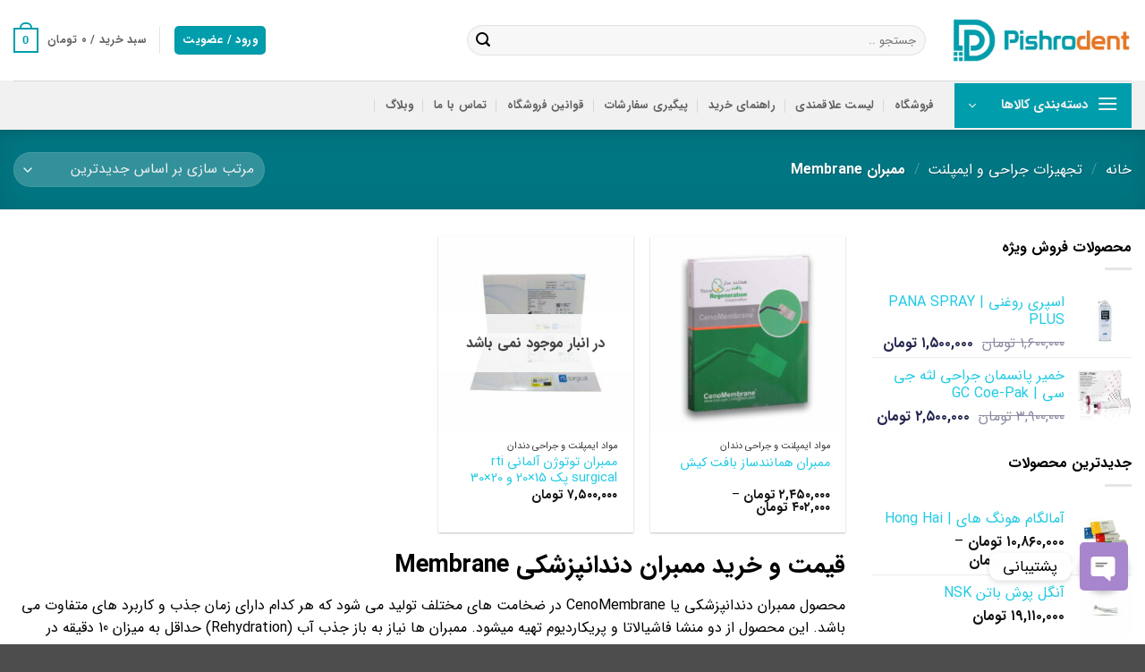

--- FILE ---
content_type: text/html; charset=UTF-8
request_url: https://pishrodent.com/shop/cenomembrane/
body_size: 48191
content:

<!DOCTYPE html>
<html dir="rtl" lang="fa-IR" prefix="og: https://ogp.me/ns#" class="loading-site no-js">
<head>
	<meta charset="UTF-8" />
	<link rel="profile" href="https://gmpg.org/xfn/11" />
	<link rel="pingback" href="https://pishrodent.com/xmlrpc.php" />

					<script>document.documentElement.className = document.documentElement.className + ' yes-js js_active js'</script>
			<script>(function(html){html.className = html.className.replace(/\bno-js\b/,'js')})(document.documentElement);</script>
<meta name="viewport" content="width=device-width, initial-scale=1" />
<!-- بهینه‌سازی موتور جستجو توسط Rank Math PRO - https://rankmath.com/ -->
<title>خرید و قیمت ممبران Membrane - پیشرودنت</title><link rel="preload" as="style" href="https://fonts.googleapis.com/css?family=Open%20Sans%3A400%2C700%7CRoboto%3A900%2C700%2C500%2C500i%2C400%2C200%2C300&#038;display=swap" /><link rel="stylesheet" href="https://fonts.googleapis.com/css?family=Open%20Sans%3A400%2C700%7CRoboto%3A900%2C700%2C500%2C500i%2C400%2C200%2C300&#038;display=swap" media="print" onload="this.media='all'" /><noscript><link rel="stylesheet" href="https://fonts.googleapis.com/css?family=Open%20Sans%3A400%2C700%7CRoboto%3A900%2C700%2C500%2C500i%2C400%2C200%2C300&#038;display=swap" /></noscript>
<meta name="description" content="قیمت و خرید ممبران دندانپزشکی Membrane محصول ممبران دندانپزشکی یا CenoMembrane در ضخامت های مختلف تولید می شود که هر کدام دارای زمان جذب و کاربرد های متفاوت می باشد. این محصول از دو منشا فاشیالاتا و پریکاردیوم تهیه میشود. ممبران ها نیاز به باز جذب آب (Rehydration) حداقل به میزان 10 دقیقه در محلول ایزواسمولار نظیر نرمال سالین را دارند. پروسه تولید ممبران دندان - ممبرین دندانپزشکی - CenoMembrane طی پروسه تولید، با انجام فرآیند های شیمیایی و روشهای مهندسی بافت، بافت ها آسلولار شده و هرگونه عامل آلرژن و تحریک کننده سیستم ایمنی بدن میزبان از آنها حذف می گردد. بافت کلاژن و دیگر عناصر حفظ شده در محصول، شرایطی بسیار مطلوب جهت جذب بیولوژیک بافت و ترمیم محل کاشت را فراهم می نماید. کاربرد ممبران در دندانپزشکی ترمیم بافت پریو و لثه فلپ اکستنشن (Flap extension) GBR و GTR زمان جذب بین ۳-۲ ماه میباشد در اینجا برخی از جزئیات اضافی در مورد کاربرد CenoMembrane در ممبران دندانپزشکی آورده شده است: ترمیم بافت پریو و لثه: CenoMembrane می تواند برای ترمیم بافت پریو و لثه استفاده شود که توسط بیماری پریودنتال آسیب دیده است. بیماری پریودنتال یک بیماری شایع است که لثه ها و استخوان های نگهدارنده دندان ها را تحت تاثیر قرار می دهد. CenoMembrane می تواند به جلوگیری از از دست رفتن بیشتر استخوان و لثه و بهبود سلامت پریو کمک کند. فلپ اکستنشن (Flap extension): CenoMembrane می تواند برای فلپ اکستنشن استفاده شود که یک روش جراحی است که برای دسترسی به بافت پریودنتال آسیب دیده استفاده می شود. CenoMembrane می تواند به محافظت از بافت های نرم و باز نگه داشتن محل جراحی کمک کند. GBR و GTR: CenoMembrane می تواند برای GBR (گرافت برداری ریشه) و GTR (گرافت برداری ریشه) استفاده شود که روش های جراحی هستند که برای افزایش حجم استخوان اطراف دندان استفاده می شوند. CenoMembrane می تواند به محافظت از گرافت و بهبود سلامت دندان کمک کند. خرید ممبرین دندانپزشکی اگر شما در مورد استفاده از Membrane ممبران دندانپزشکی سوالی دارید، لطفا با فروشگاه تجهیزات دندانپزشکی پیشرودنت مشورت کنید."/>
<meta name="robots" content="follow, index, max-snippet:-1, max-video-preview:-1, max-image-preview:large"/>
<link rel="canonical" href="https://pishrodent.com/shop/cenomembrane/" />
<meta property="og:locale" content="fa_IR" />
<meta property="og:type" content="article" />
<meta property="og:title" content="خرید و قیمت ممبران Membrane - پیشرودنت" />
<meta property="og:description" content="قیمت و خرید ممبران دندانپزشکی Membrane محصول ممبران دندانپزشکی یا CenoMembrane در ضخامت های مختلف تولید می شود که هر کدام دارای زمان جذب و کاربرد های متفاوت می باشد. این محصول از دو منشا فاشیالاتا و پریکاردیوم تهیه میشود. ممبران ها نیاز به باز جذب آب (Rehydration) حداقل به میزان 10 دقیقه در محلول ایزواسمولار نظیر نرمال سالین را دارند. پروسه تولید ممبران دندان - ممبرین دندانپزشکی - CenoMembrane طی پروسه تولید، با انجام فرآیند های شیمیایی و روشهای مهندسی بافت، بافت ها آسلولار شده و هرگونه عامل آلرژن و تحریک کننده سیستم ایمنی بدن میزبان از آنها حذف می گردد. بافت کلاژن و دیگر عناصر حفظ شده در محصول، شرایطی بسیار مطلوب جهت جذب بیولوژیک بافت و ترمیم محل کاشت را فراهم می نماید. کاربرد ممبران در دندانپزشکی ترمیم بافت پریو و لثه فلپ اکستنشن (Flap extension) GBR و GTR زمان جذب بین ۳-۲ ماه میباشد در اینجا برخی از جزئیات اضافی در مورد کاربرد CenoMembrane در ممبران دندانپزشکی آورده شده است: ترمیم بافت پریو و لثه: CenoMembrane می تواند برای ترمیم بافت پریو و لثه استفاده شود که توسط بیماری پریودنتال آسیب دیده است. بیماری پریودنتال یک بیماری شایع است که لثه ها و استخوان های نگهدارنده دندان ها را تحت تاثیر قرار می دهد. CenoMembrane می تواند به جلوگیری از از دست رفتن بیشتر استخوان و لثه و بهبود سلامت پریو کمک کند. فلپ اکستنشن (Flap extension): CenoMembrane می تواند برای فلپ اکستنشن استفاده شود که یک روش جراحی است که برای دسترسی به بافت پریودنتال آسیب دیده استفاده می شود. CenoMembrane می تواند به محافظت از بافت های نرم و باز نگه داشتن محل جراحی کمک کند. GBR و GTR: CenoMembrane می تواند برای GBR (گرافت برداری ریشه) و GTR (گرافت برداری ریشه) استفاده شود که روش های جراحی هستند که برای افزایش حجم استخوان اطراف دندان استفاده می شوند. CenoMembrane می تواند به محافظت از گرافت و بهبود سلامت دندان کمک کند. خرید ممبرین دندانپزشکی اگر شما در مورد استفاده از Membrane ممبران دندانپزشکی سوالی دارید، لطفا با فروشگاه تجهیزات دندانپزشکی پیشرودنت مشورت کنید." />
<meta property="og:url" content="https://pishrodent.com/shop/cenomembrane/" />
<meta property="og:site_name" content="پیشرودنت | Pishrodent" />
<meta property="og:image" content="https://pishrodent.com/wp-content/uploads/2025/09/CenoMembrane-pishrodent.jpg" />
<meta property="og:image:secure_url" content="https://pishrodent.com/wp-content/uploads/2025/09/CenoMembrane-pishrodent.jpg" />
<meta property="og:image:width" content="600" />
<meta property="og:image:height" content="600" />
<meta property="og:image:type" content="image/jpeg" />
<meta name="twitter:card" content="summary_large_image" />
<meta name="twitter:title" content="خرید و قیمت ممبران Membrane - پیشرودنت" />
<meta name="twitter:description" content="قیمت و خرید ممبران دندانپزشکی Membrane محصول ممبران دندانپزشکی یا CenoMembrane در ضخامت های مختلف تولید می شود که هر کدام دارای زمان جذب و کاربرد های متفاوت می باشد. این محصول از دو منشا فاشیالاتا و پریکاردیوم تهیه میشود. ممبران ها نیاز به باز جذب آب (Rehydration) حداقل به میزان 10 دقیقه در محلول ایزواسمولار نظیر نرمال سالین را دارند. پروسه تولید ممبران دندان - ممبرین دندانپزشکی - CenoMembrane طی پروسه تولید، با انجام فرآیند های شیمیایی و روشهای مهندسی بافت، بافت ها آسلولار شده و هرگونه عامل آلرژن و تحریک کننده سیستم ایمنی بدن میزبان از آنها حذف می گردد. بافت کلاژن و دیگر عناصر حفظ شده در محصول، شرایطی بسیار مطلوب جهت جذب بیولوژیک بافت و ترمیم محل کاشت را فراهم می نماید. کاربرد ممبران در دندانپزشکی ترمیم بافت پریو و لثه فلپ اکستنشن (Flap extension) GBR و GTR زمان جذب بین ۳-۲ ماه میباشد در اینجا برخی از جزئیات اضافی در مورد کاربرد CenoMembrane در ممبران دندانپزشکی آورده شده است: ترمیم بافت پریو و لثه: CenoMembrane می تواند برای ترمیم بافت پریو و لثه استفاده شود که توسط بیماری پریودنتال آسیب دیده است. بیماری پریودنتال یک بیماری شایع است که لثه ها و استخوان های نگهدارنده دندان ها را تحت تاثیر قرار می دهد. CenoMembrane می تواند به جلوگیری از از دست رفتن بیشتر استخوان و لثه و بهبود سلامت پریو کمک کند. فلپ اکستنشن (Flap extension): CenoMembrane می تواند برای فلپ اکستنشن استفاده شود که یک روش جراحی است که برای دسترسی به بافت پریودنتال آسیب دیده استفاده می شود. CenoMembrane می تواند به محافظت از بافت های نرم و باز نگه داشتن محل جراحی کمک کند. GBR و GTR: CenoMembrane می تواند برای GBR (گرافت برداری ریشه) و GTR (گرافت برداری ریشه) استفاده شود که روش های جراحی هستند که برای افزایش حجم استخوان اطراف دندان استفاده می شوند. CenoMembrane می تواند به محافظت از گرافت و بهبود سلامت دندان کمک کند. خرید ممبرین دندانپزشکی اگر شما در مورد استفاده از Membrane ممبران دندانپزشکی سوالی دارید، لطفا با فروشگاه تجهیزات دندانپزشکی پیشرودنت مشورت کنید." />
<meta name="twitter:label1" content="محصولات" />
<meta name="twitter:data1" content="2" />
<script type="application/ld+json" class="rank-math-schema-pro">{"@context":"https://schema.org","@graph":[{"@type":"Organization","@id":"https://pishrodent.com/#organization","name":"\u067e\u06cc\u0634\u0631\u0648\u062f\u0646\u062a | Pishrodent"},{"@type":"WebSite","@id":"https://pishrodent.com/#website","url":"https://pishrodent.com","name":"\u067e\u06cc\u0634\u0631\u0648\u062f\u0646\u062a | Pishrodent","alternateName":"\u062a\u062c\u0647\u06cc\u0632\u0627\u062a \u062f\u0646\u062f\u0627\u0646\u067e\u0632\u0634\u06a9\u06cc \u067e\u06cc\u0634\u0631\u0648\u062f\u0646\u062a","publisher":{"@id":"https://pishrodent.com/#organization"},"inLanguage":"fa-IR"},{"@type":"CollectionPage","@id":"https://pishrodent.com/shop/cenomembrane/#webpage","url":"https://pishrodent.com/shop/cenomembrane/","name":"\u062e\u0631\u06cc\u062f \u0648 \u0642\u06cc\u0645\u062a \u0645\u0645\u0628\u0631\u0627\u0646 Membrane - \u067e\u06cc\u0634\u0631\u0648\u062f\u0646\u062a","isPartOf":{"@id":"https://pishrodent.com/#website"},"inLanguage":"fa-IR"}]}</script>
<!-- /افزونه سئو ورپرس Rank Math -->

<link rel='dns-prefetch' href='//unpkg.com' />
<link rel='dns-prefetch' href='//fonts.googleapis.com' />
<link rel='dns-prefetch' href='//namasha.ir' />
<link rel='dns-prefetch' href='//tamasha.ir' />
<link href='https://fonts.gstatic.com' crossorigin rel='preconnect' />
<link rel='prefetch' href='https://pishrodent.com/wp-content/themes/flatsome/assets/js/flatsome.js?ver=e2eddd6c228105dac048' />
<link rel='prefetch' href='https://pishrodent.com/wp-content/themes/flatsome/assets/js/chunk.slider.js?ver=3.20.2' />
<link rel='prefetch' href='https://pishrodent.com/wp-content/themes/flatsome/assets/js/chunk.popups.js?ver=3.20.2' />
<link rel='prefetch' href='https://pishrodent.com/wp-content/themes/flatsome/assets/js/chunk.tooltips.js?ver=3.20.2' />
<link rel='prefetch' href='https://pishrodent.com/wp-content/themes/flatsome/assets/js/woocommerce.js?ver=1c9be63d628ff7c3ff4c' />
<link rel="alternate" type="application/rss+xml" title="پیشرودنت &raquo; خوراک" href="https://pishrodent.com/feed/" />
<link rel="alternate" type="application/rss+xml" title="پیشرودنت &raquo; خوراک دیدگاه‌ها" href="https://pishrodent.com/comments/feed/" />
<link rel="alternate" type="application/rss+xml" title="خوراک پیشرودنت &raquo; ممبران Membrane دسته" href="https://pishrodent.com/shop/cenomembrane/feed/" />
<style id='wp-img-auto-sizes-contain-inline-css' type='text/css'>
img:is([sizes=auto i],[sizes^="auto," i]){contain-intrinsic-size:3000px 1500px}
/*# sourceURL=wp-img-auto-sizes-contain-inline-css */
</style>
<style id='wp-emoji-styles-inline-css' type='text/css'>

	img.wp-smiley, img.emoji {
		display: inline !important;
		border: none !important;
		box-shadow: none !important;
		height: 1em !important;
		width: 1em !important;
		margin: 0 0.07em !important;
		vertical-align: -0.1em !important;
		background: none !important;
		padding: 0 !important;
	}
/*# sourceURL=wp-emoji-styles-inline-css */
</style>
<style id='wp-block-library-inline-css' type='text/css'>
:root{--wp-block-synced-color:#7a00df;--wp-block-synced-color--rgb:122,0,223;--wp-bound-block-color:var(--wp-block-synced-color);--wp-editor-canvas-background:#ddd;--wp-admin-theme-color:#007cba;--wp-admin-theme-color--rgb:0,124,186;--wp-admin-theme-color-darker-10:#006ba1;--wp-admin-theme-color-darker-10--rgb:0,107,160.5;--wp-admin-theme-color-darker-20:#005a87;--wp-admin-theme-color-darker-20--rgb:0,90,135;--wp-admin-border-width-focus:2px}@media (min-resolution:192dpi){:root{--wp-admin-border-width-focus:1.5px}}.wp-element-button{cursor:pointer}:root .has-very-light-gray-background-color{background-color:#eee}:root .has-very-dark-gray-background-color{background-color:#313131}:root .has-very-light-gray-color{color:#eee}:root .has-very-dark-gray-color{color:#313131}:root .has-vivid-green-cyan-to-vivid-cyan-blue-gradient-background{background:linear-gradient(135deg,#00d084,#0693e3)}:root .has-purple-crush-gradient-background{background:linear-gradient(135deg,#34e2e4,#4721fb 50%,#ab1dfe)}:root .has-hazy-dawn-gradient-background{background:linear-gradient(135deg,#faaca8,#dad0ec)}:root .has-subdued-olive-gradient-background{background:linear-gradient(135deg,#fafae1,#67a671)}:root .has-atomic-cream-gradient-background{background:linear-gradient(135deg,#fdd79a,#004a59)}:root .has-nightshade-gradient-background{background:linear-gradient(135deg,#330968,#31cdcf)}:root .has-midnight-gradient-background{background:linear-gradient(135deg,#020381,#2874fc)}:root{--wp--preset--font-size--normal:16px;--wp--preset--font-size--huge:42px}.has-regular-font-size{font-size:1em}.has-larger-font-size{font-size:2.625em}.has-normal-font-size{font-size:var(--wp--preset--font-size--normal)}.has-huge-font-size{font-size:var(--wp--preset--font-size--huge)}.has-text-align-center{text-align:center}.has-text-align-left{text-align:left}.has-text-align-right{text-align:right}.has-fit-text{white-space:nowrap!important}#end-resizable-editor-section{display:none}.aligncenter{clear:both}.items-justified-left{justify-content:flex-start}.items-justified-center{justify-content:center}.items-justified-right{justify-content:flex-end}.items-justified-space-between{justify-content:space-between}.screen-reader-text{word-wrap:normal!important;border:0;clip-path:inset(50%);height:1px;margin:-1px;overflow:hidden;padding:0;position:absolute;width:1px}.screen-reader-text:focus{background-color:#ddd;clip-path:none;color:#444;display:block;font-size:1em;height:auto;left:5px;line-height:normal;padding:15px 23px 14px;text-decoration:none;top:5px;width:auto;z-index:100000}html :where(.has-border-color){border-style:solid}html :where([style*=border-top-color]){border-top-style:solid}html :where([style*=border-right-color]){border-right-style:solid}html :where([style*=border-bottom-color]){border-bottom-style:solid}html :where([style*=border-left-color]){border-left-style:solid}html :where([style*=border-width]){border-style:solid}html :where([style*=border-top-width]){border-top-style:solid}html :where([style*=border-right-width]){border-right-style:solid}html :where([style*=border-bottom-width]){border-bottom-style:solid}html :where([style*=border-left-width]){border-left-style:solid}html :where(img[class*=wp-image-]){height:auto;max-width:100%}:where(figure){margin:0 0 1em}html :where(.is-position-sticky){--wp-admin--admin-bar--position-offset:var(--wp-admin--admin-bar--height,0px)}@media screen and (max-width:600px){html :where(.is-position-sticky){--wp-admin--admin-bar--position-offset:0px}}

/*# sourceURL=wp-block-library-inline-css */
</style><link data-minify="1" rel='stylesheet' id='wc-blocks-style-rtl-css' href='https://pishrodent.com/wp-content/cache/min/1/wp-content/plugins/woocommerce/assets/client/blocks/wc-blocks-rtl.css?ver=1762071307' type='text/css' media='all' />
<link data-minify="1" rel='stylesheet' id='jquery-selectBox-css' href='https://pishrodent.com/wp-content/cache/min/1/wp-content/plugins/yith-woocommerce-wishlist-premium/assets/css/jquery.selectBox.css?ver=1762071307' type='text/css' media='all' />
<link data-minify="1" rel='stylesheet' id='yith-wcwl-font-awesome-css' href='https://pishrodent.com/wp-content/cache/min/1/wp-content/plugins/yith-woocommerce-wishlist-premium/assets/css/font-awesome.css?ver=1762071307' type='text/css' media='all' />
<link data-minify="1" rel='stylesheet' id='woocommerce_prettyPhoto_css-css' href='https://pishrodent.com/wp-content/cache/min/1/wp-content/plugins/woocommerce/assets/css/prettyPhoto.css?ver=1762071307' type='text/css' media='all' />
<link data-minify="1" rel='stylesheet' id='yith-wcwl-main-css' href='https://pishrodent.com/wp-content/cache/min/1/wp-content/plugins/yith-woocommerce-wishlist-premium/assets/css/style.css?ver=1762071307' type='text/css' media='all' />
<style id='yith-wcwl-main-inline-css' type='text/css'>
 :root { --color-add-to-wishlist-background: #333333; --color-add-to-wishlist-text: #FFFFFF; --color-add-to-wishlist-border: #333333; --color-add-to-wishlist-background-hover: #333333; --color-add-to-wishlist-text-hover: #FFFFFF; --color-add-to-wishlist-border-hover: #333333; --rounded-corners-radius: 16px; --color-add-to-cart-background: #333333; --color-add-to-cart-text: #FFFFFF; --color-add-to-cart-border: #333333; --color-add-to-cart-background-hover: #4F4F4F; --color-add-to-cart-text-hover: #FFFFFF; --color-add-to-cart-border-hover: #4F4F4F; --add-to-cart-rounded-corners-radius: 16px; --color-button-style-1-background: #333333; --color-button-style-1-text: #FFFFFF; --color-button-style-1-border: #333333; --color-button-style-1-background-hover: #4F4F4F; --color-button-style-1-text-hover: #FFFFFF; --color-button-style-1-border-hover: #4F4F4F; --color-button-style-2-background: #333333; --color-button-style-2-text: #FFFFFF; --color-button-style-2-border: #333333; --color-button-style-2-background-hover: #4F4F4F; --color-button-style-2-text-hover: #FFFFFF; --color-button-style-2-border-hover: #4F4F4F; --color-wishlist-table-background: #FFFFFF; --color-wishlist-table-text: #6d6c6c; --color-wishlist-table-border: #FFFFFF; --color-headers-background: #F4F4F4; --color-share-button-color: #FFFFFF; --color-share-button-color-hover: #FFFFFF; --color-fb-button-background: #39599E; --color-fb-button-background-hover: #595A5A; --color-tw-button-background: #45AFE2; --color-tw-button-background-hover: #595A5A; --color-pr-button-background: #AB2E31; --color-pr-button-background-hover: #595A5A; --color-em-button-background: #FBB102; --color-em-button-background-hover: #595A5A; --color-wa-button-background: #00A901; --color-wa-button-background-hover: #595A5A; --feedback-duration: 3s; --modal-colors-overlay: #0000004d; --modal-colors-icon: #007565; --modal-colors-primary-button: #007565; --modal-colors-primary-button-hover: #007565; --modal-colors-primary-button-text: #fff; --modal-colors-primary-button-text-hover: #fff; --modal-colors-secondary-button: #e8e8e8; --modal-colors-secondary-button-hover: #d8d8d8; --modal-colors-secondary-button-text: #777; --modal-colors-secondary-button-text-hover: #777; --color-ask-an-estimate-background: #333333; --color-ask-an-estimate-text: #FFFFFF; --color-ask-an-estimate-border: #333333; --color-ask-an-estimate-background-hover: #4F4F4F; --color-ask-an-estimate-text-hover: #FFFFFF; --color-ask-an-estimate-border-hover: #4F4F4F; --ask-an-estimate-rounded-corners-radius: 16px; --tooltip-color-background: #333; --tooltip-color-text: #fff } 
 :root { --color-add-to-wishlist-background: #333333; --color-add-to-wishlist-text: #FFFFFF; --color-add-to-wishlist-border: #333333; --color-add-to-wishlist-background-hover: #333333; --color-add-to-wishlist-text-hover: #FFFFFF; --color-add-to-wishlist-border-hover: #333333; --rounded-corners-radius: 16px; --color-add-to-cart-background: #333333; --color-add-to-cart-text: #FFFFFF; --color-add-to-cart-border: #333333; --color-add-to-cart-background-hover: #4F4F4F; --color-add-to-cart-text-hover: #FFFFFF; --color-add-to-cart-border-hover: #4F4F4F; --add-to-cart-rounded-corners-radius: 16px; --color-button-style-1-background: #333333; --color-button-style-1-text: #FFFFFF; --color-button-style-1-border: #333333; --color-button-style-1-background-hover: #4F4F4F; --color-button-style-1-text-hover: #FFFFFF; --color-button-style-1-border-hover: #4F4F4F; --color-button-style-2-background: #333333; --color-button-style-2-text: #FFFFFF; --color-button-style-2-border: #333333; --color-button-style-2-background-hover: #4F4F4F; --color-button-style-2-text-hover: #FFFFFF; --color-button-style-2-border-hover: #4F4F4F; --color-wishlist-table-background: #FFFFFF; --color-wishlist-table-text: #6d6c6c; --color-wishlist-table-border: #FFFFFF; --color-headers-background: #F4F4F4; --color-share-button-color: #FFFFFF; --color-share-button-color-hover: #FFFFFF; --color-fb-button-background: #39599E; --color-fb-button-background-hover: #595A5A; --color-tw-button-background: #45AFE2; --color-tw-button-background-hover: #595A5A; --color-pr-button-background: #AB2E31; --color-pr-button-background-hover: #595A5A; --color-em-button-background: #FBB102; --color-em-button-background-hover: #595A5A; --color-wa-button-background: #00A901; --color-wa-button-background-hover: #595A5A; --feedback-duration: 3s; --modal-colors-overlay: #0000004d; --modal-colors-icon: #007565; --modal-colors-primary-button: #007565; --modal-colors-primary-button-hover: #007565; --modal-colors-primary-button-text: #fff; --modal-colors-primary-button-text-hover: #fff; --modal-colors-secondary-button: #e8e8e8; --modal-colors-secondary-button-hover: #d8d8d8; --modal-colors-secondary-button-text: #777; --modal-colors-secondary-button-text-hover: #777; --color-ask-an-estimate-background: #333333; --color-ask-an-estimate-text: #FFFFFF; --color-ask-an-estimate-border: #333333; --color-ask-an-estimate-background-hover: #4F4F4F; --color-ask-an-estimate-text-hover: #FFFFFF; --color-ask-an-estimate-border-hover: #4F4F4F; --ask-an-estimate-rounded-corners-radius: 16px; --tooltip-color-background: #333; --tooltip-color-text: #fff } 
/*# sourceURL=yith-wcwl-main-inline-css */
</style>
<style id='global-styles-inline-css' type='text/css'>
:root{--wp--preset--aspect-ratio--square: 1;--wp--preset--aspect-ratio--4-3: 4/3;--wp--preset--aspect-ratio--3-4: 3/4;--wp--preset--aspect-ratio--3-2: 3/2;--wp--preset--aspect-ratio--2-3: 2/3;--wp--preset--aspect-ratio--16-9: 16/9;--wp--preset--aspect-ratio--9-16: 9/16;--wp--preset--color--black: #000000;--wp--preset--color--cyan-bluish-gray: #abb8c3;--wp--preset--color--white: #ffffff;--wp--preset--color--pale-pink: #f78da7;--wp--preset--color--vivid-red: #cf2e2e;--wp--preset--color--luminous-vivid-orange: #ff6900;--wp--preset--color--luminous-vivid-amber: #fcb900;--wp--preset--color--light-green-cyan: #7bdcb5;--wp--preset--color--vivid-green-cyan: #00d084;--wp--preset--color--pale-cyan-blue: #8ed1fc;--wp--preset--color--vivid-cyan-blue: #0693e3;--wp--preset--color--vivid-purple: #9b51e0;--wp--preset--color--primary: #009dad;--wp--preset--color--secondary: #3f4064;--wp--preset--color--success: #7ad71d;--wp--preset--color--alert: #b20000;--wp--preset--gradient--vivid-cyan-blue-to-vivid-purple: linear-gradient(135deg,rgb(6,147,227) 0%,rgb(155,81,224) 100%);--wp--preset--gradient--light-green-cyan-to-vivid-green-cyan: linear-gradient(135deg,rgb(122,220,180) 0%,rgb(0,208,130) 100%);--wp--preset--gradient--luminous-vivid-amber-to-luminous-vivid-orange: linear-gradient(135deg,rgb(252,185,0) 0%,rgb(255,105,0) 100%);--wp--preset--gradient--luminous-vivid-orange-to-vivid-red: linear-gradient(135deg,rgb(255,105,0) 0%,rgb(207,46,46) 100%);--wp--preset--gradient--very-light-gray-to-cyan-bluish-gray: linear-gradient(135deg,rgb(238,238,238) 0%,rgb(169,184,195) 100%);--wp--preset--gradient--cool-to-warm-spectrum: linear-gradient(135deg,rgb(74,234,220) 0%,rgb(151,120,209) 20%,rgb(207,42,186) 40%,rgb(238,44,130) 60%,rgb(251,105,98) 80%,rgb(254,248,76) 100%);--wp--preset--gradient--blush-light-purple: linear-gradient(135deg,rgb(255,206,236) 0%,rgb(152,150,240) 100%);--wp--preset--gradient--blush-bordeaux: linear-gradient(135deg,rgb(254,205,165) 0%,rgb(254,45,45) 50%,rgb(107,0,62) 100%);--wp--preset--gradient--luminous-dusk: linear-gradient(135deg,rgb(255,203,112) 0%,rgb(199,81,192) 50%,rgb(65,88,208) 100%);--wp--preset--gradient--pale-ocean: linear-gradient(135deg,rgb(255,245,203) 0%,rgb(182,227,212) 50%,rgb(51,167,181) 100%);--wp--preset--gradient--electric-grass: linear-gradient(135deg,rgb(202,248,128) 0%,rgb(113,206,126) 100%);--wp--preset--gradient--midnight: linear-gradient(135deg,rgb(2,3,129) 0%,rgb(40,116,252) 100%);--wp--preset--font-size--small: 13px;--wp--preset--font-size--medium: 20px;--wp--preset--font-size--large: 36px;--wp--preset--font-size--x-large: 42px;--wp--preset--spacing--20: 0.44rem;--wp--preset--spacing--30: 0.67rem;--wp--preset--spacing--40: 1rem;--wp--preset--spacing--50: 1.5rem;--wp--preset--spacing--60: 2.25rem;--wp--preset--spacing--70: 3.38rem;--wp--preset--spacing--80: 5.06rem;--wp--preset--shadow--natural: 6px 6px 9px rgba(0, 0, 0, 0.2);--wp--preset--shadow--deep: 12px 12px 50px rgba(0, 0, 0, 0.4);--wp--preset--shadow--sharp: 6px 6px 0px rgba(0, 0, 0, 0.2);--wp--preset--shadow--outlined: 6px 6px 0px -3px rgb(255, 255, 255), 6px 6px rgb(0, 0, 0);--wp--preset--shadow--crisp: 6px 6px 0px rgb(0, 0, 0);}:where(body) { margin: 0; }.wp-site-blocks > .alignleft { float: left; margin-right: 2em; }.wp-site-blocks > .alignright { float: right; margin-left: 2em; }.wp-site-blocks > .aligncenter { justify-content: center; margin-left: auto; margin-right: auto; }:where(.is-layout-flex){gap: 0.5em;}:where(.is-layout-grid){gap: 0.5em;}.is-layout-flow > .alignleft{float: left;margin-inline-start: 0;margin-inline-end: 2em;}.is-layout-flow > .alignright{float: right;margin-inline-start: 2em;margin-inline-end: 0;}.is-layout-flow > .aligncenter{margin-left: auto !important;margin-right: auto !important;}.is-layout-constrained > .alignleft{float: left;margin-inline-start: 0;margin-inline-end: 2em;}.is-layout-constrained > .alignright{float: right;margin-inline-start: 2em;margin-inline-end: 0;}.is-layout-constrained > .aligncenter{margin-left: auto !important;margin-right: auto !important;}.is-layout-constrained > :where(:not(.alignleft):not(.alignright):not(.alignfull)){margin-left: auto !important;margin-right: auto !important;}body .is-layout-flex{display: flex;}.is-layout-flex{flex-wrap: wrap;align-items: center;}.is-layout-flex > :is(*, div){margin: 0;}body .is-layout-grid{display: grid;}.is-layout-grid > :is(*, div){margin: 0;}body{padding-top: 0px;padding-right: 0px;padding-bottom: 0px;padding-left: 0px;}a:where(:not(.wp-element-button)){text-decoration: none;}:root :where(.wp-element-button, .wp-block-button__link){background-color: #32373c;border-width: 0;color: #fff;font-family: inherit;font-size: inherit;font-style: inherit;font-weight: inherit;letter-spacing: inherit;line-height: inherit;padding-top: calc(0.667em + 2px);padding-right: calc(1.333em + 2px);padding-bottom: calc(0.667em + 2px);padding-left: calc(1.333em + 2px);text-decoration: none;text-transform: inherit;}.has-black-color{color: var(--wp--preset--color--black) !important;}.has-cyan-bluish-gray-color{color: var(--wp--preset--color--cyan-bluish-gray) !important;}.has-white-color{color: var(--wp--preset--color--white) !important;}.has-pale-pink-color{color: var(--wp--preset--color--pale-pink) !important;}.has-vivid-red-color{color: var(--wp--preset--color--vivid-red) !important;}.has-luminous-vivid-orange-color{color: var(--wp--preset--color--luminous-vivid-orange) !important;}.has-luminous-vivid-amber-color{color: var(--wp--preset--color--luminous-vivid-amber) !important;}.has-light-green-cyan-color{color: var(--wp--preset--color--light-green-cyan) !important;}.has-vivid-green-cyan-color{color: var(--wp--preset--color--vivid-green-cyan) !important;}.has-pale-cyan-blue-color{color: var(--wp--preset--color--pale-cyan-blue) !important;}.has-vivid-cyan-blue-color{color: var(--wp--preset--color--vivid-cyan-blue) !important;}.has-vivid-purple-color{color: var(--wp--preset--color--vivid-purple) !important;}.has-primary-color{color: var(--wp--preset--color--primary) !important;}.has-secondary-color{color: var(--wp--preset--color--secondary) !important;}.has-success-color{color: var(--wp--preset--color--success) !important;}.has-alert-color{color: var(--wp--preset--color--alert) !important;}.has-black-background-color{background-color: var(--wp--preset--color--black) !important;}.has-cyan-bluish-gray-background-color{background-color: var(--wp--preset--color--cyan-bluish-gray) !important;}.has-white-background-color{background-color: var(--wp--preset--color--white) !important;}.has-pale-pink-background-color{background-color: var(--wp--preset--color--pale-pink) !important;}.has-vivid-red-background-color{background-color: var(--wp--preset--color--vivid-red) !important;}.has-luminous-vivid-orange-background-color{background-color: var(--wp--preset--color--luminous-vivid-orange) !important;}.has-luminous-vivid-amber-background-color{background-color: var(--wp--preset--color--luminous-vivid-amber) !important;}.has-light-green-cyan-background-color{background-color: var(--wp--preset--color--light-green-cyan) !important;}.has-vivid-green-cyan-background-color{background-color: var(--wp--preset--color--vivid-green-cyan) !important;}.has-pale-cyan-blue-background-color{background-color: var(--wp--preset--color--pale-cyan-blue) !important;}.has-vivid-cyan-blue-background-color{background-color: var(--wp--preset--color--vivid-cyan-blue) !important;}.has-vivid-purple-background-color{background-color: var(--wp--preset--color--vivid-purple) !important;}.has-primary-background-color{background-color: var(--wp--preset--color--primary) !important;}.has-secondary-background-color{background-color: var(--wp--preset--color--secondary) !important;}.has-success-background-color{background-color: var(--wp--preset--color--success) !important;}.has-alert-background-color{background-color: var(--wp--preset--color--alert) !important;}.has-black-border-color{border-color: var(--wp--preset--color--black) !important;}.has-cyan-bluish-gray-border-color{border-color: var(--wp--preset--color--cyan-bluish-gray) !important;}.has-white-border-color{border-color: var(--wp--preset--color--white) !important;}.has-pale-pink-border-color{border-color: var(--wp--preset--color--pale-pink) !important;}.has-vivid-red-border-color{border-color: var(--wp--preset--color--vivid-red) !important;}.has-luminous-vivid-orange-border-color{border-color: var(--wp--preset--color--luminous-vivid-orange) !important;}.has-luminous-vivid-amber-border-color{border-color: var(--wp--preset--color--luminous-vivid-amber) !important;}.has-light-green-cyan-border-color{border-color: var(--wp--preset--color--light-green-cyan) !important;}.has-vivid-green-cyan-border-color{border-color: var(--wp--preset--color--vivid-green-cyan) !important;}.has-pale-cyan-blue-border-color{border-color: var(--wp--preset--color--pale-cyan-blue) !important;}.has-vivid-cyan-blue-border-color{border-color: var(--wp--preset--color--vivid-cyan-blue) !important;}.has-vivid-purple-border-color{border-color: var(--wp--preset--color--vivid-purple) !important;}.has-primary-border-color{border-color: var(--wp--preset--color--primary) !important;}.has-secondary-border-color{border-color: var(--wp--preset--color--secondary) !important;}.has-success-border-color{border-color: var(--wp--preset--color--success) !important;}.has-alert-border-color{border-color: var(--wp--preset--color--alert) !important;}.has-vivid-cyan-blue-to-vivid-purple-gradient-background{background: var(--wp--preset--gradient--vivid-cyan-blue-to-vivid-purple) !important;}.has-light-green-cyan-to-vivid-green-cyan-gradient-background{background: var(--wp--preset--gradient--light-green-cyan-to-vivid-green-cyan) !important;}.has-luminous-vivid-amber-to-luminous-vivid-orange-gradient-background{background: var(--wp--preset--gradient--luminous-vivid-amber-to-luminous-vivid-orange) !important;}.has-luminous-vivid-orange-to-vivid-red-gradient-background{background: var(--wp--preset--gradient--luminous-vivid-orange-to-vivid-red) !important;}.has-very-light-gray-to-cyan-bluish-gray-gradient-background{background: var(--wp--preset--gradient--very-light-gray-to-cyan-bluish-gray) !important;}.has-cool-to-warm-spectrum-gradient-background{background: var(--wp--preset--gradient--cool-to-warm-spectrum) !important;}.has-blush-light-purple-gradient-background{background: var(--wp--preset--gradient--blush-light-purple) !important;}.has-blush-bordeaux-gradient-background{background: var(--wp--preset--gradient--blush-bordeaux) !important;}.has-luminous-dusk-gradient-background{background: var(--wp--preset--gradient--luminous-dusk) !important;}.has-pale-ocean-gradient-background{background: var(--wp--preset--gradient--pale-ocean) !important;}.has-electric-grass-gradient-background{background: var(--wp--preset--gradient--electric-grass) !important;}.has-midnight-gradient-background{background: var(--wp--preset--gradient--midnight) !important;}.has-small-font-size{font-size: var(--wp--preset--font-size--small) !important;}.has-medium-font-size{font-size: var(--wp--preset--font-size--medium) !important;}.has-large-font-size{font-size: var(--wp--preset--font-size--large) !important;}.has-x-large-font-size{font-size: var(--wp--preset--font-size--x-large) !important;}
/*# sourceURL=global-styles-inline-css */
</style>

<link rel='stylesheet' id='chaty-css-css' href='https://pishrodent.com/wp-content/plugins/chaty-pro/css/chaty-front.min.css?ver=3.4.51758722348' type='text/css' media='all' />
<link data-minify="1" rel='stylesheet' id='digits-login-style-css' href='https://pishrodent.com/wp-content/cache/min/1/wp-content/plugins/digits/assets/css/login.min.css?ver=1762071307' type='text/css' media='all' />
<link rel='stylesheet' id='digits-style-css' href='https://pishrodent.com/wp-content/plugins/digits/assets/css/main.min.css?ver=8.4.5.1' type='text/css' media='all' />
<style id='digits-style-inline-css' type='text/css'>

                #woocommerce-order-data .address p:nth-child(3) a,.woocommerce-customer-details--phone{
                    text-align:right;
                    }
/*# sourceURL=digits-style-inline-css */
</style>
<style id='woocommerce-inline-inline-css' type='text/css'>
.woocommerce form .form-row .required { visibility: visible; }
/*# sourceURL=woocommerce-inline-inline-css */
</style>
<link data-minify="1" rel='stylesheet' id='yith_wccl_frontend-css' href='https://pishrodent.com/wp-content/cache/min/1/wp-content/plugins/yith-woocommerce-color-label-variations-premium/assets/css/yith-wccl.css?ver=1762071307' type='text/css' media='all' />
<style id='yith_wccl_frontend-inline-css' type='text/css'>
:root{
	--yith-wccl-tooltip-colors_background: #448a85;
	--yith-wccl-tooltip-colors_text-color: #ffffff;
	--yith-wccl-form-colors_border: #ffffff;
	--yith-wccl-form-colors_accent: #448a85;
	--yith-wccl-form-colors-accent-hover: rgba(68,138,133,0.4);
	--yith-wccl-customization-color-swatches-size: 45px;
	--yith-wccl-customization-color-swatches-border-radius: 25px;
	--yith-wccl-customization-option-border-radius: 5px;
}
/*# sourceURL=yith_wccl_frontend-inline-css */
</style>

<link data-minify="1" rel='stylesheet' id='ywpc-frontend-css' href='https://pishrodent.com/wp-content/cache/min/1/wp-content/plugins/yith-woocommerce-product-sales-countdown-premium/assets/css/ywpc-style-3.css?ver=1762071307' type='text/css' media='all' />
<style id='ywpc-frontend-inline-css' type='text/css'>

				.ywpc-sale-bar > .ywpc-header,
				.ywpc-sale-bar-loop > .ywpc-header {
					display: none;
				}
				.ywpc-countdown,
				.ywpc-sale-bar {
					background: #fafafa;
					border: 1px solid #dbd8d8;
				}

				.ywpc-countdown > .ywpc-header,
				.ywpc-sale-bar > .ywpc-header {
					color: #a12418;
					font-size: 20px;
				}

				.ywpc-countdown-loop > .ywpc-header,
				.ywpc-sale-bar-loop > .ywpc-header {
					color: #a12418;
					font-size: 15px;
				}
					.ywpc-countdown > .ywpc-timer > div > .ywpc-amount,
					.ywpc-countdown-loop > .ywpc-timer > div > .ywpc-amount {
						background: #ffffff;
					}
		
					.ywpc-countdown > .ywpc-timer > div > .ywpc-amount > span {
						color: #3c3c3c;
						font-size: 15px;
					}
		
					.ywpc-countdown-loop > .ywpc-timer > div > .ywpc-amount > span {
						color: #3c3c3c;
						font-size: 10px;
					}
				.ywpc-sale-bar > .ywpc-bar > .ywpc-back,
				.ywpc-sale-bar-loop > .ywpc-bar > .ywpc-back {
					background: #e6e6e6;
				}
	
				.ywpc-sale-bar > .ywpc-bar > .ywpc-back > .ywpc-fore,
				.ywpc-sale-bar-loop > .ywpc-bar > .ywpc-back > .ywpc-fore {
					background: #a12418;
				}
/*# sourceURL=ywpc-frontend-inline-css */
</style>
<link data-minify="1" rel='stylesheet' id='brands-styles-css' href='https://pishrodent.com/wp-content/cache/min/1/wp-content/plugins/woocommerce/assets/css/brands.css?ver=1762071307' type='text/css' media='all' />
<link data-minify="1" rel='stylesheet' id='flatsome-child-theme-css' href='https://pishrodent.com/wp-content/cache/min/1/wp-content/themes/flatsome-child/assets/public/css/flatsome-child-theme.css?ver=1762071307' type='text/css' media='all' />
<link data-minify="1" rel='stylesheet' id='flatsome-child-iransans-farsi-numbersfont-css' href='https://pishrodent.com/wp-content/cache/min/1/wp-content/themes/flatsome-child/assets/public/css/iransans-farsi-numbers-font.css?ver=1762071307' type='text/css' media='all' />
<link data-minify="1" rel='stylesheet' id='flatsome-woocommerce-wishlist-css' href='https://pishrodent.com/wp-content/cache/min/1/wp-content/themes/flatsome/inc/integrations/wc-yith-wishlist/wishlist.css?ver=1762071307' type='text/css' media='all' />
<link data-minify="1" rel='stylesheet' id='taxopress-frontend-css-css' href='https://pishrodent.com/wp-content/cache/min/1/wp-content/plugins/simple-tags/assets/frontend/css/frontend.css?ver=1762071307' type='text/css' media='all' />
<link rel='stylesheet' id='photoswipe-css' href='https://pishrodent.com/wp-content/plugins/woocommerce/assets/css/photoswipe/photoswipe.min.css?ver=10.2.2' type='text/css' media='all' />
<link rel='stylesheet' id='photoswipe-default-skin-css' href='https://pishrodent.com/wp-content/plugins/woocommerce/assets/css/photoswipe/default-skin/default-skin.min.css?ver=10.2.2' type='text/css' media='all' />
<link data-minify="1" rel='stylesheet' id='yith_wapo_front-css' href='https://pishrodent.com/wp-content/cache/min/1/wp-content/plugins/yith-woocommerce-advanced-product-options-premium/assets/css/front.css?ver=1762071307' type='text/css' media='all' />
<style id='yith_wapo_front-inline-css' type='text/css'>
:root{--yith-wapo-required-option-color:#AF2323;--yith-wapo-checkbox-style:50%;--yith-wapo-color-swatch-style:50%;--yith-wapo-label-font-size:16px;--yith-wapo-description-font-size:12px;--yith-wapo-color-swatch-size:40px;--yith-wapo-block-padding:0px 0px 0px 0px ;--yith-wapo-block-background-color:#ffffff;--yith-wapo-accent-color-color:#03bfac;--yith-wapo-form-border-color-color:#7a7a7a;--yith-wapo-price-box-colors-text:#474747;--yith-wapo-price-box-colors-background:#ffffff;--yith-wapo-uploads-file-colors-background:#f3f3f3;--yith-wapo-uploads-file-colors-border:#c4c4c4;--yith-wapo-tooltip-colors-text:#ffffff;--yith-wapo-tooltip-colors-background:#03bfac;}
/*# sourceURL=yith_wapo_front-inline-css */
</style>
<link data-minify="1" rel='stylesheet' id='yith_wapo_jquery-ui-css' href='https://pishrodent.com/wp-content/cache/min/1/wp-content/plugins/yith-woocommerce-advanced-product-options-premium/assets/css/jquery/jquery-ui-1.13.2.css?ver=1762071307' type='text/css' media='all' />
<link data-minify="1" rel='stylesheet' id='dashicons-css' href='https://pishrodent.com/wp-content/cache/min/1/wp-includes/css/dashicons.min.css?ver=1762071307' type='text/css' media='all' />
<style id='dashicons-inline-css' type='text/css'>
[data-font="Dashicons"]:before {font-family: 'Dashicons' !important;content: attr(data-icon) !important;speak: none !important;font-weight: normal !important;font-variant: normal !important;text-transform: none !important;line-height: 1 !important;font-style: normal !important;-webkit-font-smoothing: antialiased !important;-moz-osx-font-smoothing: grayscale !important;}
/*# sourceURL=dashicons-inline-css */
</style>
<link data-minify="1" rel='stylesheet' id='yith-plugin-fw-icon-font-css' href='https://pishrodent.com/wp-content/cache/min/1/wp-content/plugins/yith-woocommerce-advanced-product-options-premium/plugin-fw/assets/css/yith-icon.css?ver=1762071307' type='text/css' media='all' />
<link rel='stylesheet' id='wp-color-picker-rtl-css' href='https://pishrodent.com/wp-admin/css/color-picker-rtl.min.css?ver=6.9' type='text/css' media='all' />
<link data-minify="1" rel='stylesheet' id='flatsome-main-rtl-css' href='https://pishrodent.com/wp-content/cache/min/1/wp-content/themes/flatsome/assets/css/flatsome-rtl.css?ver=1762071307' type='text/css' media='all' />
<style id='flatsome-main-inline-css' type='text/css'>
@font-face {
				font-family: "fl-icons";
				font-display: block;
				src: url(https://pishrodent.com/wp-content/themes/flatsome/assets/css/icons/fl-icons.eot?v=3.20.2);
				src:
					url(https://pishrodent.com/wp-content/themes/flatsome/assets/css/icons/fl-icons.eot#iefix?v=3.20.2) format("embedded-opentype"),
					url(https://pishrodent.com/wp-content/themes/flatsome/assets/css/icons/fl-icons.woff2?v=3.20.2) format("woff2"),
					url(https://pishrodent.com/wp-content/themes/flatsome/assets/css/icons/fl-icons.ttf?v=3.20.2) format("truetype"),
					url(https://pishrodent.com/wp-content/themes/flatsome/assets/css/icons/fl-icons.woff?v=3.20.2) format("woff"),
					url(https://pishrodent.com/wp-content/themes/flatsome/assets/css/icons/fl-icons.svg?v=3.20.2#fl-icons) format("svg");
			}
/*# sourceURL=flatsome-main-inline-css */
</style>
<link data-minify="1" rel='stylesheet' id='flatsome-shop-rtl-css' href='https://pishrodent.com/wp-content/cache/min/1/wp-content/themes/flatsome/assets/css/flatsome-shop-rtl.css?ver=1762071307' type='text/css' media='all' />

<style id='rocket-lazyload-inline-css' type='text/css'>
.rll-youtube-player{position:relative;padding-bottom:56.23%;height:0;overflow:hidden;max-width:100%;}.rll-youtube-player:focus-within{outline: 2px solid currentColor;outline-offset: 5px;}.rll-youtube-player iframe{position:absolute;top:0;left:0;width:100%;height:100%;z-index:100;background:0 0}.rll-youtube-player img{bottom:0;display:block;left:0;margin:auto;max-width:100%;width:100%;position:absolute;right:0;top:0;border:none;height:auto;-webkit-transition:.4s all;-moz-transition:.4s all;transition:.4s all}.rll-youtube-player img:hover{-webkit-filter:brightness(75%)}.rll-youtube-player .play{height:100%;width:100%;left:0;top:0;position:absolute;background:url(https://pishrodent.com/wp-content/plugins/wp-rocket/assets/img/youtube.png) no-repeat center;background-color: transparent !important;cursor:pointer;border:none;}
/*# sourceURL=rocket-lazyload-inline-css */
</style>
<script type="text/template" id="tmpl-variation-template">
	<div class="woocommerce-variation-description">{{{ data.variation.variation_description }}}</div>
	<div class="woocommerce-variation-price">{{{ data.variation.price_html }}}</div>
	<div class="woocommerce-variation-availability">{{{ data.variation.availability_html }}}</div>
</script>
<script type="text/template" id="tmpl-unavailable-variation-template">
	<p role="alert">با عرض پوزش، این محصول در دسترس نیست. خواهشمندیمً ترکیب دیگری را انتخاب کنید.</p>
</script>
<script type="text/javascript" src="https://pishrodent.com/wp-includes/js/jquery/jquery.min.js?ver=3.7.1" id="jquery-core-js"></script>
<script type="text/javascript" src="https://pishrodent.com/wp-includes/js/jquery/jquery-migrate.min.js?ver=3.4.1" id="jquery-migrate-js"></script>
<script type="text/javascript" id="jquery-js-after">
/* <![CDATA[ */

					function optimocha_getCookie(name) {
						var v = document.cookie.match("(^|;) ?" + name + "=([^;]*)(;|$)");
						return v ? v[2] : null;
					}

					function optimocha_check_wc_cart_script() {
					var cart_src = "https://pishrodent.com/wp-content/plugins/woocommerce/assets/js/frontend/cart-fragments.min.js";
					var script_id = "optimocha_loaded_wc_cart_fragments";

						if( document.getElementById(script_id) !== null ) {
							return false;
						}

						if( optimocha_getCookie("woocommerce_cart_hash") ) {
							var script = document.createElement("script");
							script.id = script_id;
							script.src = cart_src;
							script.async = true;
							document.head.appendChild(script);
						}
					}

					optimocha_check_wc_cart_script();
					document.addEventListener("click", function(){setTimeout(optimocha_check_wc_cart_script,1000);});
					
//# sourceURL=jquery-js-after
/* ]]> */
</script>
<script type="text/javascript" src="https://pishrodent.com/wp-content/plugins/woocommerce/assets/js/jquery-blockui/jquery.blockUI.min.js?ver=2.7.0-wc.10.2.2" id="jquery-blockui-js" data-wp-strategy="defer"></script>
<script type="text/javascript" id="wc-add-to-cart-js-extra">
/* <![CDATA[ */
var wc_add_to_cart_params = {"ajax_url":"/wp-admin/admin-ajax.php","wc_ajax_url":"/?wc-ajax=%%endpoint%%","i18n_view_cart":"\u0645\u0634\u0627\u0647\u062f\u0647 \u0633\u0628\u062f \u062e\u0631\u06cc\u062f","cart_url":"https://pishrodent.com/cart/","is_cart":"","cart_redirect_after_add":"no"};
//# sourceURL=wc-add-to-cart-js-extra
/* ]]> */
</script>
<script type="text/javascript" src="https://pishrodent.com/wp-content/plugins/woocommerce/assets/js/frontend/add-to-cart.min.js?ver=10.2.2" id="wc-add-to-cart-js" defer="defer" data-wp-strategy="defer"></script>
<script type="text/javascript" src="https://pishrodent.com/wp-content/plugins/woocommerce/assets/js/js-cookie/js.cookie.min.js?ver=2.1.4-wc.10.2.2" id="js-cookie-js" data-wp-strategy="defer"></script>
<script type="text/javascript" src="https://pishrodent.com/wp-includes/js/underscore.min.js?ver=1.13.7" id="underscore-js"></script>
<script type="text/javascript" id="wp-util-js-extra">
/* <![CDATA[ */
var _wpUtilSettings = {"ajax":{"url":"/wp-admin/admin-ajax.php"}};
//# sourceURL=wp-util-js-extra
/* ]]> */
</script>
<script type="text/javascript" src="https://pishrodent.com/wp-includes/js/wp-util.min.js?ver=6.9" id="wp-util-js"></script>
<script data-minify="1" type="text/javascript" src="https://pishrodent.com/wp-content/cache/min/1/wp-content/plugins/simple-tags/assets/frontend/js/frontend.js?ver=1762071307" id="taxopress-frontend-js-js"></script>
<script type="text/javascript" src="https://pishrodent.com/wp-content/plugins/gutenberg/build/hooks/index.min.js?ver=1761143744539" id="wp-hooks-js"></script>
<script type="text/javascript" src="https://pishrodent.com/wp-content/plugins/gutenberg/build/i18n/index.min.js?ver=1761143746378" id="wp-i18n-js"></script>
<script type="text/javascript" id="wp-i18n-js-after">
/* <![CDATA[ */
wp.i18n.setLocaleData( { 'text direction\u0004ltr': [ 'rtl' ] } );
//# sourceURL=wp-i18n-js-after
/* ]]> */
</script>
<link rel="https://api.w.org/" href="https://pishrodent.com/wp-json/" /><link rel="alternate" title="JSON" type="application/json" href="https://pishrodent.com/wp-json/wp/v2/false/1489" /><link rel="EditURI" type="application/rsd+xml" title="RSD" href="https://pishrodent.com/xmlrpc.php?rsd" />
<meta name="generator" content="WordPress 6.9" />
<meta name="generator" content="performant-translations 1.2.0">
<!-- Google Tag Manager -->
<script>(function(w,d,s,l,i){w[l]=w[l]||[];w[l].push({'gtm.start':
new Date().getTime(),event:'gtm.js'});var f=d.getElementsByTagName(s)[0],
j=d.createElement(s),dl=l!='dataLayer'?'&l='+l:'';j.async=true;j.src=
'https://www.googletagmanager.com/gtm.js?id='+i+dl;f.parentNode.insertBefore(j,f);
})(window,document,'script','dataLayer','GTM-W22MG65');</script>
<!-- End Google Tag Manager -->	<noscript><style>.woocommerce-product-gallery{ opacity: 1 !important; }</style></noscript>
	<style type="text/css">a.st_tag, a.internal_tag, .st_tag, .internal_tag { text-decoration: underline !important; }</style>        <style type="text/css">
            .digits_secure_modal_box, .digits_ui,
            .digits_secure_modal_box *, .digits_ui *,
            .digits_font, .dig_ma-box, .dig_ma-box input, .dig_ma-box input::placeholder, .dig_ma-box ::placeholder, .dig_ma-box label, .dig_ma-box button, .dig_ma-box select, .dig_ma-box * {
                font-family: 'Roboto', sans-serif;
            }
        </style>
        <link rel="icon" href="https://pishrodent.com/wp-content/uploads/2025/09/cropped-cropped-newlogo-pishrodent-600-32x32.png" sizes="32x32" />
<link rel="icon" href="https://pishrodent.com/wp-content/uploads/2025/09/cropped-cropped-newlogo-pishrodent-600-192x192.png" sizes="192x192" />
<link rel="apple-touch-icon" href="https://pishrodent.com/wp-content/uploads/2025/09/cropped-cropped-newlogo-pishrodent-600-180x180.png" />
<meta name="msapplication-TileImage" content="https://pishrodent.com/wp-content/uploads/2025/09/cropped-cropped-newlogo-pishrodent-600-270x270.png" />
<style id="custom-css" type="text/css">:root {--primary-color: #009dad;--fs-color-primary: #009dad;--fs-color-secondary: #3f4064;--fs-color-success: #7ad71d;--fs-color-alert: #b20000;--fs-color-base: #000000;--fs-experimental-link-color: #20cae3;--fs-experimental-link-color-hover: #1499ad;}.tooltipster-base {--tooltip-color: #fff;--tooltip-bg-color: #000;}.off-canvas-right .mfp-content, .off-canvas-left .mfp-content {--drawer-width: 300px;}.off-canvas .mfp-content.off-canvas-cart {--drawer-width: 360px;}.container-width, .full-width .ubermenu-nav, .container, .row{max-width: 1570px}.row.row-collapse{max-width: 1540px}.row.row-small{max-width: 1562.5px}.row.row-large{max-width: 1600px}.header-main{height: 90px}#logo img{max-height: 90px}#logo{width:200px;}.header-bottom{min-height: 55px}.header-top{min-height: 30px}.transparent .header-main{height: 90px}.transparent #logo img{max-height: 90px}.has-transparent + .page-title:first-of-type,.has-transparent + #main > .page-title,.has-transparent + #main > div > .page-title,.has-transparent + #main .page-header-wrapper:first-of-type .page-title{padding-top: 140px;}.header.show-on-scroll,.stuck .header-main{height:70px!important}.stuck #logo img{max-height: 70px!important}.search-form{ width: 70%;}.header-bottom {background-color: #f1f1f1}.stuck .header-main .nav > li > a{line-height: 50px }.header-bottom-nav > li > a{line-height: 16px }@media (max-width: 549px) {.header-main{height: 70px}#logo img{max-height: 70px}}h1,h2,h3,h4,h5,h6,.heading-font{color: #000000;}.breadcrumbs{text-transform: none;}button,.button{text-transform: none;}.nav > li > a, .links > li > a{text-transform: none;}.section-title span{text-transform: none;}h3.widget-title,span.widget-title{text-transform: none;}.current .breadcrumb-step, [data-icon-label]:after, .button#place_order,.button.checkout,.checkout-button,.single_add_to_cart_button.button, .sticky-add-to-cart-select-options-button{background-color: #ef4056!important }.has-equal-box-heights .box-image {padding-top: 100%;}.badge-inner.on-sale{background-color: #ef4056}.price del, .product_list_widget del, del .woocommerce-Price-amount { color: #3f4064; }ins .woocommerce-Price-amount { color: #23254e; }input[type='submit'], input[type="button"], button:not(.icon), .button:not(.icon){border-radius: 5px!important}@media screen and (min-width: 550px){.products .box-vertical .box-image{min-width: 247px!important;width: 247px!important;}}button[name='update_cart'] { display: none; }.header-vertical-menu__opener {width: 198px}.nav-vertical-fly-out > li + li {border-top-width: 1px; border-top-style: solid;}.label-new.menu-item > a:after{content:"جدید";}.label-hot.menu-item > a:after{content:"داغ";}.label-sale.menu-item > a:after{content:"حراج";}.label-popular.menu-item > a:after{content:"محبوب";}</style><style id="kirki-inline-styles"></style><noscript><style id="rocket-lazyload-nojs-css">.rll-youtube-player, [data-lazy-src]{display:none !important;}</style></noscript><script data-cfasync="false" nonce="b768acfd-3dc4-44c7-b98b-4f8f2e8e5ffe">try{(function(w,d){!function(j,k,l,m){if(j.zaraz)console.error("zaraz is loaded twice");else{j[l]=j[l]||{};j[l].executed=[];j.zaraz={deferred:[],listeners:[]};j.zaraz._v="5874";j.zaraz._n="b768acfd-3dc4-44c7-b98b-4f8f2e8e5ffe";j.zaraz.q=[];j.zaraz._f=function(n){return async function(){var o=Array.prototype.slice.call(arguments);j.zaraz.q.push({m:n,a:o})}};for(const p of["track","set","debug"])j.zaraz[p]=j.zaraz._f(p);j.zaraz.init=()=>{var q=k.getElementsByTagName(m)[0],r=k.createElement(m),s=k.getElementsByTagName("title")[0];s&&(j[l].t=k.getElementsByTagName("title")[0].text);j[l].x=Math.random();j[l].w=j.screen.width;j[l].h=j.screen.height;j[l].j=j.innerHeight;j[l].e=j.innerWidth;j[l].l=j.location.href;j[l].r=k.referrer;j[l].k=j.screen.colorDepth;j[l].n=k.characterSet;j[l].o=(new Date).getTimezoneOffset();if(j.dataLayer)for(const t of Object.entries(Object.entries(dataLayer).reduce((u,v)=>({...u[1],...v[1]}),{})))zaraz.set(t[0],t[1],{scope:"page"});j[l].q=[];for(;j.zaraz.q.length;){const w=j.zaraz.q.shift();j[l].q.push(w)}r.defer=!0;for(const x of[localStorage,sessionStorage])Object.keys(x||{}).filter(z=>z.startsWith("_zaraz_")).forEach(y=>{try{j[l]["z_"+y.slice(7)]=JSON.parse(x.getItem(y))}catch{j[l]["z_"+y.slice(7)]=x.getItem(y)}});r.referrerPolicy="origin";r.src="/cdn-cgi/zaraz/s.js?z="+btoa(encodeURIComponent(JSON.stringify(j[l])));q.parentNode.insertBefore(r,q)};["complete","interactive"].includes(k.readyState)?zaraz.init():j.addEventListener("DOMContentLoaded",zaraz.init)}}(w,d,"zarazData","script");window.zaraz._p=async d$=>new Promise(ea=>{if(d$){d$.e&&d$.e.forEach(eb=>{try{const ec=d.querySelector("script[nonce]"),ed=ec?.nonce||ec?.getAttribute("nonce"),ee=d.createElement("script");ed&&(ee.nonce=ed);ee.innerHTML=eb;ee.onload=()=>{d.head.removeChild(ee)};d.head.appendChild(ee)}catch(ef){console.error(`Error executing script: ${eb}\n`,ef)}});Promise.allSettled((d$.f||[]).map(eg=>fetch(eg[0],eg[1])))}ea()});zaraz._p({"e":["(function(w,d){})(window,document)"]});})(window,document)}catch(e){throw fetch("/cdn-cgi/zaraz/t"),e;};</script></head>

<body class="rtl archive tax-product_cat term-cenomembrane term-1489 wp-theme-flatsome wp-child-theme-flatsome-child theme-flatsome woocommerce woocommerce-page woocommerce-no-js header-shadow lightbox nav-dropdown-has-arrow nav-dropdown-has-shadow nav-dropdown-has-border parallax-mobile mobile-submenu-toggle ux-shop-ajax-filters">

<!-- Google Tag Manager (noscript) -->
<noscript><iframe src="https://www.googletagmanager.com/ns.html?id=GTM-W22MG65"
height="0" width="0" style="display:none;visibility:hidden"></iframe></noscript>
<!-- End Google Tag Manager (noscript) -->
<a class="skip-link screen-reader-text" href="#main">رفتن به محتوا</a>

<div id="wrapper">

	
	<header id="header" class="header has-sticky sticky-jump">
		<div class="header-wrapper">
			<div id="masthead" class="header-main ">
      <div class="header-inner flex-row container logo-left medium-logo-center" role="navigation">

          <!-- Logo -->
          <div id="logo" class="flex-col logo">
            
<!-- Header logo -->
<a href="https://pishrodent.com/" title="پیشرودنت - فروشگاه تجهیزات دندانپزشکی پیشرودنت" rel="home">
		<img width="600" height="142" src="data:image/svg+xml,%3Csvg%20xmlns='http://www.w3.org/2000/svg'%20viewBox='0%200%20600%20142'%3E%3C/svg%3E" class="header_logo header-logo" alt="پیشرودنت" data-lazy-src="https://pishrodent.com/wp-content/uploads/2025/09/newlogo-pishrodent-600-main.webp"/><noscript><img width="600" height="142" src="https://pishrodent.com/wp-content/uploads/2025/09/newlogo-pishrodent-600-main.webp" class="header_logo header-logo" alt="پیشرودنت"/></noscript><img  width="600" height="145" src="data:image/svg+xml,%3Csvg%20xmlns='http://www.w3.org/2000/svg'%20viewBox='0%200%20600%20145'%3E%3C/svg%3E" class="header-logo-dark" alt="پیشرودنت" data-lazy-src="https://pishrodent.com/wp-content/uploads/2025/09/newlogo-pishrodent-600-main-l.webp"/><noscript><img  width="600" height="145" src="https://pishrodent.com/wp-content/uploads/2025/09/newlogo-pishrodent-600-main-l.webp" class="header-logo-dark" alt="پیشرودنت"/></noscript></a>
          </div>

          <!-- Mobile Left Elements -->
          <div class="flex-col show-for-medium flex-left">
            <ul class="mobile-nav nav nav-left ">
              <li class="nav-icon has-icon">
	<div class="header-button">		<a href="#" class="icon primary button round is-small" data-open="#main-menu" data-pos="left" data-bg="main-menu-overlay" role="button" aria-label="منو" aria-controls="main-menu" aria-expanded="false" aria-haspopup="dialog" data-flatsome-role-button>
			<i class="icon-menu" aria-hidden="true"></i>			<span class="menu-title uppercase hide-for-small">منو</span>		</a>
	 </div> </li>
            </ul>
          </div>

          <!-- Left Elements -->
          <div class="flex-col hide-for-medium flex-left
            flex-grow">
            <ul class="header-nav header-nav-main nav nav-left  nav-uppercase" >
              <li class="header-search-form search-form html relative has-icon">
	<div class="header-search-form-wrapper">
		<div class="searchform-wrapper ux-search-box relative form-flat is-normal"><form role="search" method="get" class="searchform" action="https://pishrodent.com/">
	<div class="flex-row relative">
						<div class="flex-col flex-grow">
			<label class="screen-reader-text" for="woocommerce-product-search-field-0">جستجو برای:</label>
			<input type="search" id="woocommerce-product-search-field-0" class="search-field mb-0" placeholder="جستجو .." value="" name="s" />
			<input type="hidden" name="post_type" value="product" />
					</div>
		<div class="flex-col">
			<button type="submit" value="جستجو" class="ux-search-submit submit-button secondary button  icon mb-0" aria-label="ارسال">
				<i class="icon-search" aria-hidden="true"></i>			</button>
		</div>
	</div>
	<div class="live-search-results text-left z-top"></div>
</form>
</div>	</div>
</li>
            </ul>
          </div>

          <!-- Right Elements -->
          <div class="flex-col hide-for-medium flex-right">
            <ul class="header-nav header-nav-main nav nav-right  nav-uppercase">
              
<li class="account-item has-icon">
<div class="header-button">
	<a href="https://pishrodent.com/account/" class="nav-top-link nav-top-not-logged-in icon primary button round is-small icon primary button round is-small" title="ورود" role="button" data-open="#login-form-popup" aria-controls="login-form-popup" aria-expanded="false" aria-haspopup="dialog" data-flatsome-role-button>
					<span>
			ورود / عضویت			</span>
				</a>


</div>

</li>
<li class="header-divider"></li><li class="cart-item has-icon has-dropdown">

<a href="https://pishrodent.com/cart/" class="header-cart-link nav-top-link is-small" title="سبد خرید" aria-label="مشاهده سبد خرید" aria-expanded="false" aria-haspopup="true" role="button" data-flatsome-role-button>

<span class="header-cart-title">
   سبد خرید   /      <span class="cart-price"><span class="woocommerce-Price-amount amount"><bdi>۰&nbsp;<span class="woocommerce-Price-currencySymbol">تومان</span></bdi></span></span>
  </span>

    <span class="cart-icon image-icon">
    <strong>0</strong>
  </span>
  </a>

 <ul class="nav-dropdown nav-dropdown-default">
    <li class="html widget_shopping_cart">
      <div class="widget_shopping_cart_content">
        

	<div class="ux-mini-cart-empty flex flex-row-col text-center pt pb">
				<div class="ux-mini-cart-empty-icon">
			<svg aria-hidden="true" xmlns="http://www.w3.org/2000/svg" viewBox="0 0 17 19" style="opacity:.1;height:80px;">
				<path d="M8.5 0C6.7 0 5.3 1.2 5.3 2.7v2H2.1c-.3 0-.6.3-.7.7L0 18.2c0 .4.2.8.6.8h15.7c.4 0 .7-.3.7-.7v-.1L15.6 5.4c0-.3-.3-.6-.7-.6h-3.2v-2c0-1.6-1.4-2.8-3.2-2.8zM6.7 2.7c0-.8.8-1.4 1.8-1.4s1.8.6 1.8 1.4v2H6.7v-2zm7.5 3.4 1.3 11.5h-14L2.8 6.1h2.5v1.4c0 .4.3.7.7.7.4 0 .7-.3.7-.7V6.1h3.5v1.4c0 .4.3.7.7.7s.7-.3.7-.7V6.1h2.6z" fill-rule="evenodd" clip-rule="evenodd" fill="currentColor"></path>
			</svg>
		</div>
				<p class="woocommerce-mini-cart__empty-message empty">سبد خرید شما خالی است.</p>
					<p class="return-to-shop">
				<a class="button primary wc-backward" href="https://pishrodent.com/shop/">
					بازگشت به فروشگاه				</a>
			</p>
				</div>


      </div>
    </li>
     </ul>

</li>
            </ul>
          </div>

          <!-- Mobile Right Elements -->
          <div class="flex-col show-for-medium flex-right">
            <ul class="mobile-nav nav nav-right ">
              <li class="cart-item has-icon">


		<a href="https://pishrodent.com/cart/" class="header-cart-link nav-top-link is-small off-canvas-toggle" title="سبد خرید" aria-label="مشاهده سبد خرید" aria-expanded="false" aria-haspopup="dialog" role="button" data-open="#cart-popup" data-class="off-canvas-cart" data-pos="right" aria-controls="cart-popup" data-flatsome-role-button>

    <span class="cart-icon image-icon">
    <strong>0</strong>
  </span>
  </a>


  <!-- Cart Sidebar Popup -->
  <div id="cart-popup" class="mfp-hide">
  <div class="cart-popup-inner inner-padding cart-popup-inner--sticky">
      <div class="cart-popup-title text-center">
          <span class="heading-font uppercase">سبد خرید</span>
          <div class="is-divider"></div>
      </div>
	  <div class="widget_shopping_cart">
		  <div class="widget_shopping_cart_content">
			  

	<div class="ux-mini-cart-empty flex flex-row-col text-center pt pb">
				<div class="ux-mini-cart-empty-icon">
			<svg aria-hidden="true" xmlns="http://www.w3.org/2000/svg" viewBox="0 0 17 19" style="opacity:.1;height:80px;">
				<path d="M8.5 0C6.7 0 5.3 1.2 5.3 2.7v2H2.1c-.3 0-.6.3-.7.7L0 18.2c0 .4.2.8.6.8h15.7c.4 0 .7-.3.7-.7v-.1L15.6 5.4c0-.3-.3-.6-.7-.6h-3.2v-2c0-1.6-1.4-2.8-3.2-2.8zM6.7 2.7c0-.8.8-1.4 1.8-1.4s1.8.6 1.8 1.4v2H6.7v-2zm7.5 3.4 1.3 11.5h-14L2.8 6.1h2.5v1.4c0 .4.3.7.7.7.4 0 .7-.3.7-.7V6.1h3.5v1.4c0 .4.3.7.7.7s.7-.3.7-.7V6.1h2.6z" fill-rule="evenodd" clip-rule="evenodd" fill="currentColor"></path>
			</svg>
		</div>
				<p class="woocommerce-mini-cart__empty-message empty">سبد خرید شما خالی است.</p>
					<p class="return-to-shop">
				<a class="button primary wc-backward" href="https://pishrodent.com/shop/">
					بازگشت به فروشگاه				</a>
			</p>
				</div>


		  </div>
	  </div>
               </div>
  </div>

</li>
            </ul>
          </div>

      </div>

            <div class="container"><div class="top-divider full-width"></div></div>
      </div>
<div id="wide-nav" class="header-bottom wide-nav ">
    <div class="flex-row container">

                        <div class="flex-col hide-for-medium flex-left">
                <ul class="nav header-nav header-bottom-nav nav-left  nav-divided nav-uppercase">
                    
<li class="header-vertical-menu" role="navigation">
	<div class="header-vertical-menu__opener dark">
					<span class="header-vertical-menu__icon">
				<i class="icon-menu" aria-hidden="true"></i>			</span>
				<span class="header-vertical-menu__title">
						دسته‌بندی کالاها		</span>
		<i class="icon-angle-down" aria-hidden="true"></i>	</div>
	<div class="header-vertical-menu__fly-out has-shadow">
		<div class="menu-vertical-container"><ul id="menu-vertical" class="ux-nav-vertical-menu nav-vertical-fly-out"><li id="menu-item-31795" class="menu-item menu-item-type-taxonomy menu-item-object-product_cat menu-item-has-children menu-item-31795 menu-item-design-default has-dropdown"><a href="https://pishrodent.com/shop/dental-molding-materials/" class="nav-top-link" aria-expanded="false" aria-haspopup="menu">مواد قالبگیری (ایمپرشن)<i class="icon-angle-down" aria-hidden="true"></i></a>
<ul class="sub-menu nav-dropdown nav-dropdown-default">
	<li id="menu-item-31766" class="menu-item menu-item-type-taxonomy menu-item-object-product_cat menu-item-31766"><a href="https://pishrodent.com/shop/dental-alginate/">آلژینات دندانپزشکی</a></li>
	<li id="menu-item-31768" class="menu-item menu-item-type-taxonomy menu-item-object-product_cat menu-item-31768"><a href="https://pishrodent.com/shop/a-silicone/">ست قالبگیری سیلیکون افزایشی A-Silicone</a></li>
	<li id="menu-item-31767" class="menu-item menu-item-type-taxonomy menu-item-object-product_cat menu-item-31767"><a href="https://pishrodent.com/shop/c-silicone/">ست قالبگیری C-Silicone تراکمی</a></li>
	<li id="menu-item-31796" class="menu-item menu-item-type-taxonomy menu-item-object-product_cat menu-item-31796"><a href="https://pishrodent.com/shop/dental-modelling-wax/">موم دندانپزشکی</a></li>
</ul>
</li>
<li id="menu-item-31746" class="menu-item menu-item-type-taxonomy menu-item-object-product_cat menu-item-has-children menu-item-31746 menu-item-design-default has-dropdown"><a href="https://pishrodent.com/shop/dental-equipment/" class="nav-top-link" aria-expanded="false" aria-haspopup="menu">تجهیزات و اینسترومنت دندانپزشکی<i class="icon-angle-down" aria-hidden="true"></i></a>
<ul class="sub-menu nav-dropdown nav-dropdown-default">
	<li id="menu-item-31748" class="menu-item menu-item-type-taxonomy menu-item-object-product_cat menu-item-31748"><a href="https://pishrodent.com/shop/dental-angle/">آنگل دندانپزشکی</a></li>
	<li id="menu-item-31749" class="menu-item menu-item-type-taxonomy menu-item-object-product_cat menu-item-31749"><a href="https://pishrodent.com/shop/dental-mirror/">آینه دندانپزشکی</a></li>
	<li id="menu-item-31750" class="menu-item menu-item-type-taxonomy menu-item-object-product_cat menu-item-31750"><a href="https://pishrodent.com/shop/dental-turbine-dental-instruments/">توربین دندانپزشکی</a></li>
	<li id="menu-item-31751" class="menu-item menu-item-type-taxonomy menu-item-object-product_cat menu-item-31751"><a href="https://pishrodent.com/shop/dental-burs/">فرز دندانپزشکی</a></li>
	<li id="menu-item-31752" class="menu-item menu-item-type-taxonomy menu-item-object-product_cat menu-item-31752"><a href="https://pishrodent.com/shop/stok-equipment/">تجهیزات دندانپزشکی دست دوم</a></li>
	<li id="menu-item-31754" class="menu-item menu-item-type-taxonomy menu-item-object-product_cat menu-item-31754"><a href="https://pishrodent.com/shop/dental-trolley/">ترالی دندانپزشکی</a></li>
	<li id="menu-item-31755" class="menu-item menu-item-type-taxonomy menu-item-object-product_cat menu-item-31755"><a href="https://pishrodent.com/shop/dental-glasses/">عینک و شیلد دندانپزشکی</a></li>
</ul>
</li>
<li id="menu-item-31786" class="menu-item menu-item-type-taxonomy menu-item-object-product_cat menu-item-has-children menu-item-31786 menu-item-design-default has-dropdown"><a href="https://pishrodent.com/shop/dental-restorative-cosmetic/" class="nav-top-link" aria-expanded="false" aria-haspopup="menu">مواد ترمیمی و زیبایی<i class="icon-angle-down" aria-hidden="true"></i></a>
<ul class="sub-menu nav-dropdown nav-dropdown-default">
	<li id="menu-item-31776" class="menu-item menu-item-type-taxonomy menu-item-object-product_cat menu-item-31776"><a href="https://pishrodent.com/shop/dental-composite/">کامپوزیت دندانپزشکی</a></li>
	<li id="menu-item-31775" class="menu-item menu-item-type-taxonomy menu-item-object-product_cat menu-item-31775"><a href="https://pishrodent.com/shop/dental-cement/">سمان دندانپزشکی</a></li>
	<li id="menu-item-31771" class="menu-item menu-item-type-taxonomy menu-item-object-product_cat menu-item-31771"><a href="https://pishrodent.com/shop/dental-bonding/">باندینگ دندانپزشکی</a></li>
	<li id="menu-item-31783" class="menu-item menu-item-type-taxonomy menu-item-object-product_cat menu-item-31783"><a href="https://pishrodent.com/shop/bleaching-office/">بلیچینگ مطب</a></li>
	<li id="menu-item-31769" class="menu-item menu-item-type-taxonomy menu-item-object-product_cat menu-item-31769"><a href="https://pishrodent.com/shop/dental-amalgam/">آمالگام و آمالکپ</a></li>
	<li id="menu-item-31793" class="menu-item menu-item-type-taxonomy menu-item-object-product_cat menu-item-31793"><a href="https://pishrodent.com/shop/dental-wedge/">وج چوبی</a></li>
	<li id="menu-item-31792" class="menu-item menu-item-type-taxonomy menu-item-object-product_cat menu-item-31792"><a href="https://pishrodent.com/shop/varnish-fluoride/">وارنیش فلوراید</a></li>
	<li id="menu-item-31791" class="menu-item menu-item-type-taxonomy menu-item-object-product_cat menu-item-31791"><a href="https://pishrodent.com/shop/matrix-band/">نوار ماتریکس و سکشنال</a></li>
	<li id="menu-item-31790" class="menu-item menu-item-type-taxonomy menu-item-object-product_cat menu-item-31790"><a href="https://pishrodent.com/shop/dental-shade-guide/">نمونه رنگ دندانپزشکی</a></li>
	<li id="menu-item-31789" class="menu-item menu-item-type-taxonomy menu-item-object-product_cat menu-item-31789"><a href="https://pishrodent.com/shop/tofflemire/">ماتریکس بند</a></li>
	<li id="menu-item-31787" class="menu-item menu-item-type-taxonomy menu-item-object-product_cat menu-item-31787"><a href="https://pishrodent.com/shop/glass-ionomer/">گلاس آینومر</a></li>
	<li id="menu-item-31788" class="menu-item menu-item-type-taxonomy menu-item-object-product_cat menu-item-31788"><a href="https://pishrodent.com/shop/gc-glass/">گلاس آینومر gc جی سی</a></li>
	<li id="menu-item-31774" class="menu-item menu-item-type-taxonomy menu-item-object-product_cat menu-item-31774"><a href="https://pishrodent.com/shop/dental-posts/">پین دندانپزشکی</a></li>
	<li id="menu-item-31773" class="menu-item menu-item-type-taxonomy menu-item-object-product_cat menu-item-31773"><a href="https://pishrodent.com/shop/temporary-dressing/">پانسمان موقت دندانپزشکی</a></li>
	<li id="menu-item-31770" class="menu-item menu-item-type-taxonomy menu-item-object-product_cat menu-item-31770"><a href="https://pishrodent.com/shop/dental-etching-acids/">اسید اچ دندانپزشکی</a></li>
</ul>
</li>
<li id="menu-item-31735" class="menu-item menu-item-type-taxonomy menu-item-object-product_cat menu-item-has-children menu-item-31735 menu-item-design-default has-dropdown"><a href="https://pishrodent.com/shop/endodontic/" class="nav-top-link" aria-expanded="false" aria-haspopup="menu">تجهیزات اندو (اندودانتیکس)<i class="icon-angle-down" aria-hidden="true"></i></a>
<ul class="sub-menu nav-dropdown nav-dropdown-default">
	<li id="menu-item-31801" class="menu-item menu-item-type-taxonomy menu-item-object-product_cat menu-item-31801"><a href="https://pishrodent.com/shop/dental-light-cure/">لایت کیور</a></li>
	<li id="menu-item-31800" class="menu-item menu-item-type-taxonomy menu-item-object-product_cat menu-item-31800"><a href="https://pishrodent.com/shop/dental-gates-riemer/">گیتس ریمر</a></li>
	<li id="menu-item-31799" class="menu-item menu-item-type-taxonomy menu-item-object-product_cat menu-item-31799"><a href="https://pishrodent.com/shop/gutta-percha/">گوتا پرکا</a></li>
	<li id="menu-item-31736" class="menu-item menu-item-type-taxonomy menu-item-object-product_cat menu-item-31736"><a href="https://pishrodent.com/shop/k-file/">کا K فایل</a></li>
	<li id="menu-item-31737" class="menu-item menu-item-type-taxonomy menu-item-object-product_cat menu-item-31737"><a href="https://pishrodent.com/shop/rc-prep/">آرسی پرپ RC Prep</a></li>
	<li id="menu-item-31738" class="menu-item menu-item-type-taxonomy menu-item-object-product_cat menu-item-31738"><a href="https://pishrodent.com/shop/eugenol-oxide/">اوژنول اکساید</a></li>
	<li id="menu-item-31739" class="menu-item menu-item-type-taxonomy menu-item-object-product_cat menu-item-31739"><a href="https://pishrodent.com/shop/piezo-reamer/">پیزو ریمر</a></li>
	<li id="menu-item-31740" class="menu-item menu-item-type-taxonomy menu-item-object-product_cat menu-item-31740"><a href="https://pishrodent.com/shop/dental-dycal/">دایکال</a></li>
	<li id="menu-item-31741" class="menu-item menu-item-type-taxonomy menu-item-object-product_cat menu-item-31741"><a href="https://pishrodent.com/shop/dental-sealer/">سیلر دندانپزشکی</a></li>
	<li id="menu-item-31742" class="menu-item menu-item-type-taxonomy menu-item-object-product_cat menu-item-31742"><a href="https://pishrodent.com/shop/rotary-file/">فایل روتاری</a></li>
	<li id="menu-item-31743" class="menu-item menu-item-type-taxonomy menu-item-object-product_cat menu-item-31743"><a href="https://pishrodent.com/shop/dental-paper-point/">کن کاغذی پیپر پوینت دندانپزشکی</a></li>
</ul>
</li>
<li id="menu-item-31744" class="menu-item menu-item-type-taxonomy menu-item-object-product_cat current-product_cat-ancestor current-menu-ancestor current-menu-parent current-product_cat-parent menu-item-has-children menu-item-31744 active menu-item-design-default has-dropdown"><a href="https://pishrodent.com/shop/surgical-equipment-and-implants/" class="nav-top-link" aria-expanded="false" aria-haspopup="menu">تجهیزات جراحی و ایمپلنت<i class="icon-angle-down" aria-hidden="true"></i></a>
<ul class="sub-menu nav-dropdown nav-dropdown-default">
	<li id="menu-item-31802" class="menu-item menu-item-type-taxonomy menu-item-object-product_cat current-menu-item menu-item-31802 active"><a href="https://pishrodent.com/shop/cenomembrane/" aria-current="page">ممبران Membrane</a></li>
	<li id="menu-item-31745" class="menu-item menu-item-type-taxonomy menu-item-object-product_cat menu-item-31745"><a href="https://pishrodent.com/shop/dental-cenoderm/">سنودرم</a></li>
	<li id="menu-item-31804" class="menu-item menu-item-type-taxonomy menu-item-object-product_cat menu-item-31804"><a href="https://pishrodent.com/shop/dental-suture-thread/">نخ بخیه دندانپزشکی</a></li>
	<li id="menu-item-31805" class="menu-item menu-item-type-taxonomy menu-item-object-product_cat menu-item-31805"><a href="https://pishrodent.com/shop/dental-retraction-cordfloss/">نخ زیر لثه</a></li>
	<li id="menu-item-31803" class="menu-item menu-item-type-taxonomy menu-item-object-product_cat menu-item-31803"><a href="https://pishrodent.com/shop/dental-implants-surgery/">مواد ایمپلنت و جراحی دندان</a></li>
</ul>
</li>
<li id="menu-item-31756" class="menu-item menu-item-type-taxonomy menu-item-object-product_cat menu-item-has-children menu-item-31756 menu-item-design-default has-dropdown"><a href="https://pishrodent.com/shop/dental-radiography/" class="nav-top-link" aria-expanded="false" aria-haspopup="menu">تجهیزات رادیوگرافی و تصویربرداری<i class="icon-angle-down" aria-hidden="true"></i></a>
<ul class="sub-menu nav-dropdown nav-dropdown-default">
	<li id="menu-item-31757" class="menu-item menu-item-type-taxonomy menu-item-object-product_cat menu-item-31757"><a href="https://pishrodent.com/shop/dental-phosphor-plate/">فسفر پلیت</a></li>
</ul>
</li>
<li id="menu-item-31758" class="menu-item menu-item-type-taxonomy menu-item-object-product_cat menu-item-has-children menu-item-31758 menu-item-design-default has-dropdown"><a href="https://pishrodent.com/shop/orthodontic-equipment-and-materials/" class="nav-top-link" aria-expanded="false" aria-haspopup="menu">تجهیزات و مواد ارتودنسی<i class="icon-angle-down" aria-hidden="true"></i></a>
<ul class="sub-menu nav-dropdown nav-dropdown-default">
	<li id="menu-item-31759" class="menu-item menu-item-type-taxonomy menu-item-object-product_cat menu-item-31759"><a href="https://pishrodent.com/shop/%da%a9%db%8c%d8%aa-%da%a9%d8%a7%d9%85%d9%be%d9%88%d8%b2%db%8c%d8%aa/">کیت کامپوزیت</a></li>
</ul>
</li>
<li id="menu-item-31760" class="menu-item menu-item-type-taxonomy menu-item-object-product_cat menu-item-31760 menu-item-design-default"><a href="https://pishrodent.com/shop/surgery-periodontics/" class="nav-top-link">تجهیزات جراحی و پریو</a></li>
<li id="menu-item-31762" class="menu-item menu-item-type-taxonomy menu-item-object-product_cat menu-item-has-children menu-item-31762 menu-item-design-default has-dropdown"><a href="https://pishrodent.com/shop/dentistry-laboratory/" class="nav-top-link" aria-expanded="false" aria-haspopup="menu">دندانسازی و لابراتواری<i class="icon-angle-down" aria-hidden="true"></i></a>
<ul class="sub-menu nav-dropdown nav-dropdown-default">
	<li id="menu-item-31806" class="menu-item menu-item-type-taxonomy menu-item-object-product_cat menu-item-31806"><a href="https://pishrodent.com/shop/prosthesis-laboratory/">مواد پروتز و لابراتواری</a></li>
	<li id="menu-item-31784" class="menu-item menu-item-type-taxonomy menu-item-object-product_cat menu-item-31784"><a href="https://pishrodent.com/shop/dental-dentures-prosthesis-laboratory/">دندان مصنوعی</a></li>
	<li id="menu-item-31763" class="menu-item menu-item-type-taxonomy menu-item-object-product_cat menu-item-31763"><a href="https://pishrodent.com/shop/dental-laboratory/">تجهیزات لابراتواری دندانپزشکی و دندانسازی</a></li>
</ul>
</li>
<li id="menu-item-31797" class="menu-item menu-item-type-taxonomy menu-item-object-product_cat menu-item-has-children menu-item-31797 menu-item-design-default has-dropdown"><a href="https://pishrodent.com/shop/dental-consumables/" class="nav-top-link" aria-expanded="false" aria-haspopup="menu">مواد مصرفی (مصرفی عمومی) دندانپزشکی<i class="icon-angle-down" aria-hidden="true"></i></a>
<ul class="sub-menu nav-dropdown nav-dropdown-default">
	<li id="menu-item-31794" class="menu-item menu-item-type-taxonomy menu-item-object-product_cat menu-item-31794"><a href="https://pishrodent.com/shop/dental-disinfectants/">مواد ضد عفونی و کنترل عفونت دندانپزشکی</a></li>
	<li id="menu-item-31785" class="menu-item menu-item-type-taxonomy menu-item-object-product_cat menu-item-31785"><a href="https://pishrodent.com/shop/dental-disposable-supplies/">لوازم یکبار مصرف دندانپزشکی</a></li>
	<li id="menu-item-31778" class="menu-item menu-item-type-taxonomy menu-item-object-product_cat menu-item-31778"><a href="https://pishrodent.com/shop/dental-gloves/">دستکش</a></li>
	<li id="menu-item-31777" class="menu-item menu-item-type-taxonomy menu-item-object-product_cat menu-item-31777"><a href="https://pishrodent.com/shop/dental-turbine-spray/">اسپری توربین دندانپزشکی</a></li>
	<li id="menu-item-31780" class="menu-item menu-item-type-taxonomy menu-item-object-product_cat menu-item-31780"><a href="https://pishrodent.com/shop/dental-needle/">سرسوزن دندانپزشکی</a></li>
	<li id="menu-item-31779" class="menu-item menu-item-type-taxonomy menu-item-object-product_cat menu-item-31779"><a href="https://pishrodent.com/shop/dental-suction/">سرساکشن دندانپزشکی</a></li>
	<li id="menu-item-31781" class="menu-item menu-item-type-taxonomy menu-item-object-product_cat menu-item-31781"><a href="https://pishrodent.com/shop/washing-syringe/">سرنگ شستشو دندانپزشکی</a></li>
	<li id="menu-item-31782" class="menu-item menu-item-type-taxonomy menu-item-object-product_cat menu-item-31782"><a href="https://pishrodent.com/shop/gauze-and-cotton-roll/">گاز و رول پنبه</a></li>
	<li id="menu-item-31798" class="menu-item menu-item-type-taxonomy menu-item-object-product_cat menu-item-31798"><a href="https://pishrodent.com/shop/dental-microbrush/">میکروبراش دندانپزشکی</a></li>
</ul>
</li>
</ul></div>	</div>
</li>
<li id="menu-item-15466" class="menu-item menu-item-type-post_type menu-item-object-page menu-item-15466 menu-item-design-default"><a href="https://pishrodent.com/shop/" class="nav-top-link">فروشگاه</a></li>
<li id="menu-item-15467" class="menu-item menu-item-type-post_type menu-item-object-page menu-item-15467 menu-item-design-default"><a href="https://pishrodent.com/whishlist/" class="nav-top-link">لیست علاقمندی</a></li>
<li id="menu-item-31683" class="menu-item menu-item-type-post_type menu-item-object-page menu-item-31683 menu-item-design-default"><a href="https://pishrodent.com/shopping-guide/" class="nav-top-link">راهنمای خرید</a></li>
<li id="menu-item-15469" class="menu-item menu-item-type-post_type menu-item-object-page menu-item-15469 menu-item-design-default"><a href="https://pishrodent.com/order-track/" class="nav-top-link">پیگیری سفارشات</a></li>
<li id="menu-item-15471" class="menu-item menu-item-type-post_type menu-item-object-page menu-item-15471 menu-item-design-default"><a href="https://pishrodent.com/%d9%82%d9%88%d8%a7%d9%86%db%8c%d9%86-%d9%81%d8%b1%d9%88%d8%b4%da%af%d8%a7%d9%87/" class="nav-top-link">قوانین فروشگاه</a></li>
<li id="menu-item-15468" class="menu-item menu-item-type-post_type menu-item-object-page menu-item-15468 menu-item-design-default"><a href="https://pishrodent.com/contact-us/" class="nav-top-link">تماس با ما</a></li>
<li id="menu-item-15470" class="menu-item menu-item-type-post_type menu-item-object-page menu-item-15470 menu-item-design-default"><a href="https://pishrodent.com/blog/" class="nav-top-link">وبلاگ</a></li>
                </ul>
            </div>
            
            
                        <div class="flex-col hide-for-medium flex-right flex-grow">
              <ul class="nav header-nav header-bottom-nav nav-right  nav-divided nav-uppercase">
                                 </ul>
            </div>
            
                          <div class="flex-col show-for-medium flex-grow">
                  <ul class="nav header-bottom-nav nav-center mobile-nav  nav-divided nav-uppercase">
                      <li class="header-search-form search-form html relative has-icon">
	<div class="header-search-form-wrapper">
		<div class="searchform-wrapper ux-search-box relative form-flat is-normal"><form role="search" method="get" class="searchform" action="https://pishrodent.com/">
	<div class="flex-row relative">
						<div class="flex-col flex-grow">
			<label class="screen-reader-text" for="woocommerce-product-search-field-1">جستجو برای:</label>
			<input type="search" id="woocommerce-product-search-field-1" class="search-field mb-0" placeholder="جستجو .." value="" name="s" />
			<input type="hidden" name="post_type" value="product" />
					</div>
		<div class="flex-col">
			<button type="submit" value="جستجو" class="ux-search-submit submit-button secondary button  icon mb-0" aria-label="ارسال">
				<i class="icon-search" aria-hidden="true"></i>			</button>
		</div>
	</div>
	<div class="live-search-results text-left z-top"></div>
</form>
</div>	</div>
</li>
                  </ul>
              </div>
            
    </div>
</div>

<div class="header-bg-container fill"><div class="header-bg-image fill"></div><div class="header-bg-color fill"></div></div>		</div>
	</header>

	<div class="shop-page-title category-page-title page-title featured-title dark ">

	<div class="page-title-bg fill">
		<div class="title-bg fill bg-fill" data-parallax-fade="true" data-parallax="-2" data-parallax-background data-parallax-container=".page-title"></div>
		<div class="title-overlay fill"></div>
	</div>

	<div class="page-title-inner flex-row  medium-flex-wrap container">
	  <div class="flex-row flex-grow medium-text-center form-flat">
	  	 	 <div class="is-medium">
	<nav class="woocommerce-breadcrumb breadcrumbs " aria-label="Breadcrumb"><a href="https://pishrodent.com">خانه</a> <span class="divider">&#47;</span> <a href="https://pishrodent.com/shop/surgical-equipment-and-implants/">تجهیزات جراحی و ایمپلنت</a> <span class="divider">&#47;</span> ممبران Membrane</nav></div>
<div class="category-filtering category-filter-row show-for-medium">
	<a href="#" data-open="#shop-sidebar" data-pos="left" class="filter-button uppercase plain" role="button" aria-controls="shop-sidebar" aria-expanded="false" aria-haspopup="dialog" data-visible-after="true" data-flatsome-role-button>
		<i class="icon-equalizer" aria-hidden="true"></i>		<strong>صافی</strong>
	</a>
	<div class="inline-block">
			</div>
</div>
	  </div>

	   <div class="flex-col medium-text-center  form-flat">
	  	 		<p class="woocommerce-result-count hide-for-medium" role="alert" aria-relevant="all" data-is-sorted-by="true">
		Showing all 2 results<span class="screen-reader-text">Sorted by latest</span>	</p>
	<form class="woocommerce-ordering" method="get">
		<select
		name="orderby"
		class="orderby"
					aria-label="سفارش خرید"
			>
					<option value="popularity" >مرتب سازی بر اساس محبوبیت</option>
					<option value="rating" >مرتب سازی بر اساس میانگین رتبه</option>
					<option value="date"  selected='selected'>مرتب سازی بر اساس جدیدترین</option>
					<option value="price" >مرتب سازی بر اساس هزینه: کم به زیاد</option>
					<option value="price-desc" >مرتب سازی بر اساس هزینه: زیاد به کم</option>
			</select>
	<input type="hidden" name="paged" value="1" />
	</form>
	   </div>

	</div>
</div>

	<main id="main" class="">
<div class="row category-page-row">

		<div class="col large-3 hide-for-medium ">
						<div id="shop-sidebar" class="sidebar-inner col-inner">
				<aside id="woocommerce_products-5" class="widget woocommerce widget_products"><span class="widget-title shop-sidebar">محصولات فروش ویژه</span><div class="is-divider small"></div><ul class="product_list_widget"><li>
	
	<a href="https://pishrodent.com/product/%d8%a7%d8%b3%d9%be%d8%b1%db%8c-%d8%b1%d9%88%d8%ba%d9%86%db%8c-pana-spray-plus/">
		<img width="100" height="100" src="data:image/svg+xml,%3Csvg%20viewBox%3D%220%200%20100%20100%22%20xmlns%3D%22http%3A%2F%2Fwww.w3.org%2F2000%2Fsvg%22%3E%3C%2Fsvg%3E" data-src="https://pishrodent.com/wp-content/uploads/2025/09/NSK-1-100x100.jpg" class="lazy-load attachment-woocommerce_gallery_thumbnail size-woocommerce_gallery_thumbnail" alt="اسپری روغنی  | PANA SPRAY PLUS" decoding="async" srcset="" data-srcset="https://pishrodent.com/wp-content/uploads/2025/09/NSK-1-100x100.jpg 100w, https://pishrodent.com/wp-content/uploads/2025/09/NSK-1-300x300.jpg 300w, https://pishrodent.com/wp-content/uploads/2025/09/NSK-1-150x150.jpg 150w, https://pishrodent.com/wp-content/uploads/2025/09/NSK-1-768x768.jpg 768w, https://pishrodent.com/wp-content/uploads/2025/09/NSK-1-247x247.jpg 247w, https://pishrodent.com/wp-content/uploads/2025/09/NSK-1-510x510.jpg 510w, https://pishrodent.com/wp-content/uploads/2025/09/NSK-1.jpg 1000w" sizes="(max-width: 100px) 100vw, 100px" />		<span class="product-title">اسپری روغنی  | PANA SPRAY PLUS</span>
	</a>

				
	<del aria-hidden="true"><span class="woocommerce-Price-amount amount"><bdi>۱,۶۰۰,۰۰۰&nbsp;<span class="woocommerce-Price-currencySymbol">تومان</span></bdi></span></del> <span class="screen-reader-text">قیمت اصلی: ۱,۶۰۰,۰۰۰&nbsp;تومان بود.</span><ins aria-hidden="true"><span class="woocommerce-Price-amount amount"><bdi>۱,۵۰۰,۰۰۰&nbsp;<span class="woocommerce-Price-currencySymbol">تومان</span></bdi></span></ins><span class="screen-reader-text">قیمت فعلی: ۱,۵۰۰,۰۰۰&nbsp;تومان.</span>
	</li>
<li>
	
	<a href="https://pishrodent.com/product/gc-coe-pak/">
		<img width="100" height="100" src="data:image/svg+xml,%3Csvg%20viewBox%3D%220%200%20100%20100%22%20xmlns%3D%22http%3A%2F%2Fwww.w3.org%2F2000%2Fsvg%22%3E%3C%2Fsvg%3E" data-src="https://pishrodent.com/wp-content/uploads/2024/01/press2-2-1-100x100.jpg" class="lazy-load attachment-woocommerce_gallery_thumbnail size-woocommerce_gallery_thumbnail" alt="خمیر پانسمان جراحی لثه جی سی | GC Coe-Pak" decoding="async" srcset="" data-srcset="https://pishrodent.com/wp-content/uploads/2024/01/press2-2-1-100x100.jpg 100w, https://pishrodent.com/wp-content/uploads/2024/01/press2-2-1-296x300.jpg 296w, https://pishrodent.com/wp-content/uploads/2024/01/press2-2-1-1011x1024.jpg 1011w, https://pishrodent.com/wp-content/uploads/2024/01/press2-2-1-150x150.jpg 150w, https://pishrodent.com/wp-content/uploads/2024/01/press2-2-1-768x778.jpg 768w, https://pishrodent.com/wp-content/uploads/2024/01/press2-2-1-1516x1536.jpg 1516w, https://pishrodent.com/wp-content/uploads/2024/01/press2-2-1-2021x2048.jpg 2021w, https://pishrodent.com/wp-content/uploads/2024/01/press2-2-1-247x250.jpg 247w, https://pishrodent.com/wp-content/uploads/2024/01/press2-2-1-510x517.jpg 510w" sizes="(max-width: 100px) 100vw, 100px" />		<span class="product-title">خمیر پانسمان جراحی لثه جی سی | GC Coe-Pak</span>
	</a>

				
	<del aria-hidden="true"><span class="woocommerce-Price-amount amount"><bdi>۳,۹۰۰,۰۰۰&nbsp;<span class="woocommerce-Price-currencySymbol">تومان</span></bdi></span></del> <span class="screen-reader-text">قیمت اصلی: ۳,۹۰۰,۰۰۰&nbsp;تومان بود.</span><ins aria-hidden="true"><span class="woocommerce-Price-amount amount"><bdi>۲,۵۰۰,۰۰۰&nbsp;<span class="woocommerce-Price-currencySymbol">تومان</span></bdi></span></ins><span class="screen-reader-text">قیمت فعلی: ۲,۵۰۰,۰۰۰&nbsp;تومان.</span>
	</li>
</ul></aside><aside id="woocommerce_products-4" class="widget woocommerce widget_products"><span class="widget-title shop-sidebar">جدیدترین محصولات</span><div class="is-divider small"></div><ul class="product_list_widget"><li>
	
	<a href="https://pishrodent.com/product/hong-hai-amalgam/">
		<img width="100" height="100" src="data:image/svg+xml,%3Csvg%20viewBox%3D%220%200%20100%20100%22%20xmlns%3D%22http%3A%2F%2Fwww.w3.org%2F2000%2Fsvg%22%3E%3C%2Fsvg%3E" data-src="https://pishrodent.com/wp-content/uploads/2025/10/Hong-hai-pishrodent1-100x100.jpg" class="lazy-load attachment-woocommerce_gallery_thumbnail size-woocommerce_gallery_thumbnail" alt="rtghtg" decoding="async" srcset="" data-srcset="https://pishrodent.com/wp-content/uploads/2025/10/Hong-hai-pishrodent1-100x100.jpg 100w, https://pishrodent.com/wp-content/uploads/2025/10/Hong-hai-pishrodent1-300x300.jpg 300w, https://pishrodent.com/wp-content/uploads/2025/10/Hong-hai-pishrodent1-150x150.jpg 150w, https://pishrodent.com/wp-content/uploads/2025/10/Hong-hai-pishrodent1-768x768.jpg 768w, https://pishrodent.com/wp-content/uploads/2025/10/Hong-hai-pishrodent1-247x247.jpg 247w, https://pishrodent.com/wp-content/uploads/2025/10/Hong-hai-pishrodent1-510x510.jpg 510w, https://pishrodent.com/wp-content/uploads/2025/10/Hong-hai-pishrodent1.jpg 1000w" sizes="(max-width: 100px) 100vw, 100px" />		<span class="product-title">آمالگام هونگ های | Hong Hai</span>
	</a>

				
	<span class="woocommerce-Price-amount amount" aria-hidden="true"><bdi>۱۰,۸۶۰,۰۰۰&nbsp;<span class="woocommerce-Price-currencySymbol">تومان</span></bdi></span> <span aria-hidden="true">&ndash;</span> <span class="woocommerce-Price-amount amount" aria-hidden="true"><bdi>۴,۷۵۰,۰۰۰&nbsp;<span class="woocommerce-Price-currencySymbol">تومان</span></bdi></span><span class="screen-reader-text">Price range: ۴,۷۵۰,۰۰۰&nbsp;تومان through ۱۰,۸۶۰,۰۰۰&nbsp;تومان</span>
	</li>
<li>
	
	<a href="https://pishrodent.com/product/angled-push-button-nsk/">
		<img width="100" height="100" src="data:image/svg+xml,%3Csvg%20viewBox%3D%220%200%20100%20100%22%20xmlns%3D%22http%3A%2F%2Fwww.w3.org%2F2000%2Fsvg%22%3E%3C%2Fsvg%3E" data-src="https://pishrodent.com/wp-content/uploads/2024/01/fx25-nsk-1-100x100.jpg" class="lazy-load attachment-woocommerce_gallery_thumbnail size-woocommerce_gallery_thumbnail" alt="آنگل ناخنکی NSK" decoding="async" srcset="" data-srcset="https://pishrodent.com/wp-content/uploads/2024/01/fx25-nsk-1-100x100.jpg 100w, https://pishrodent.com/wp-content/uploads/2024/01/fx25-nsk-1-300x300.jpg 300w, https://pishrodent.com/wp-content/uploads/2024/01/fx25-nsk-1-1024x1024.jpg 1024w, https://pishrodent.com/wp-content/uploads/2024/01/fx25-nsk-1-150x150.jpg 150w, https://pishrodent.com/wp-content/uploads/2024/01/fx25-nsk-1-768x768.jpg 768w, https://pishrodent.com/wp-content/uploads/2024/01/fx25-nsk-1-247x247.jpg 247w, https://pishrodent.com/wp-content/uploads/2024/01/fx25-nsk-1-510x510.jpg 510w, https://pishrodent.com/wp-content/uploads/2024/01/fx25-nsk-1.jpg 1280w" sizes="(max-width: 100px) 100vw, 100px" />		<span class="product-title">آنگل پوش باتن NSK</span>
	</a>

				
	<span class="woocommerce-Price-amount amount"><bdi>۱۹,۱۱۰,۰۰۰&nbsp;<span class="woocommerce-Price-currencySymbol">تومان</span></bdi></span>
	</li>
<li>
	
	<a href="https://pishrodent.com/product/baftkish-bone-powder/">
		<img width="100" height="100" src="data:image/svg+xml,%3Csvg%20viewBox%3D%220%200%20100%20100%22%20xmlns%3D%22http%3A%2F%2Fwww.w3.org%2F2000%2Fsvg%22%3E%3C%2Fsvg%3E" data-src="https://pishrodent.com/wp-content/uploads/2024/01/cenobone-Pishrodent-1-100x100.jpg" class="lazy-load attachment-woocommerce_gallery_thumbnail size-woocommerce_gallery_thumbnail" alt="پودر استخوان دندانپزشکی بافت کیش" decoding="async" srcset="" data-srcset="https://pishrodent.com/wp-content/uploads/2024/01/cenobone-Pishrodent-1-100x100.jpg 100w, https://pishrodent.com/wp-content/uploads/2024/01/cenobone-Pishrodent-1-300x300.jpg 300w, https://pishrodent.com/wp-content/uploads/2024/01/cenobone-Pishrodent-1-150x150.jpg 150w, https://pishrodent.com/wp-content/uploads/2024/01/cenobone-Pishrodent-1-768x768.jpg 768w, https://pishrodent.com/wp-content/uploads/2024/01/cenobone-Pishrodent-1-247x247.jpg 247w, https://pishrodent.com/wp-content/uploads/2024/01/cenobone-Pishrodent-1-510x510.jpg 510w, https://pishrodent.com/wp-content/uploads/2024/01/cenobone-Pishrodent-1.jpg 1024w" sizes="(max-width: 100px) 100vw, 100px" />		<span class="product-title">پودر استخوان بافت کیش</span>
	</a>

				
	<span class="woocommerce-Price-amount amount" aria-hidden="true"><bdi>۱,۴۹۲,۰۰۰&nbsp;<span class="woocommerce-Price-currencySymbol">تومان</span></bdi></span> <span aria-hidden="true">&ndash;</span> <span class="woocommerce-Price-amount amount" aria-hidden="true"><bdi>۲۱۵,۰۰۰&nbsp;<span class="woocommerce-Price-currencySymbol">تومان</span></bdi></span><span class="screen-reader-text">Price range: ۲۱۵,۰۰۰&nbsp;تومان through ۱,۴۹۲,۰۰۰&nbsp;تومان</span>
	</li>
<li>
	
	<a href="https://pishrodent.com/product/bone-plus-xenograft-bone-powder/">
		<img width="100" height="100" src="data:image/svg+xml,%3Csvg%20viewBox%3D%220%200%20100%20100%22%20xmlns%3D%22http%3A%2F%2Fwww.w3.org%2F2000%2Fsvg%22%3E%3C%2Fsvg%3E" data-src="https://pishrodent.com/wp-content/uploads/2025/08/bONE-b-100x100.jpg" class="lazy-load attachment-woocommerce_gallery_thumbnail size-woocommerce_gallery_thumbnail" alt="پودر استخوان زنوگرافت بن پلاس | Bone+ B" decoding="async" srcset="" data-srcset="https://pishrodent.com/wp-content/uploads/2025/08/bONE-b-100x100.jpg 100w, https://pishrodent.com/wp-content/uploads/2025/08/bONE-b-300x300.jpg 300w, https://pishrodent.com/wp-content/uploads/2025/08/bONE-b-150x150.jpg 150w, https://pishrodent.com/wp-content/uploads/2025/08/bONE-b-768x768.jpg 768w, https://pishrodent.com/wp-content/uploads/2025/08/bONE-b-247x247.jpg 247w, https://pishrodent.com/wp-content/uploads/2025/08/bONE-b-510x510.jpg 510w, https://pishrodent.com/wp-content/uploads/2025/08/bONE-b.jpg 1000w" sizes="(max-width: 100px) 100vw, 100px" />		<span class="product-title">پودر استخوان زنوگرافت بن پلاس | Bone+ B</span>
	</a>

				
	<span class="woocommerce-Price-amount amount" aria-hidden="true"><bdi>۱,۴۵۰,۰۰۰&nbsp;<span class="woocommerce-Price-currencySymbol">تومان</span></bdi></span> <span aria-hidden="true">&ndash;</span> <span class="woocommerce-Price-amount amount" aria-hidden="true"><bdi>۵۸۵,۰۰۰&nbsp;<span class="woocommerce-Price-currencySymbol">تومان</span></bdi></span><span class="screen-reader-text">Price range: ۵۸۵,۰۰۰&nbsp;تومان through ۱,۴۵۰,۰۰۰&nbsp;تومان</span>
	</li>
<li>
	
	<a href="https://pishrodent.com/product/sure-endo/">
		<img width="100" height="100" src="data:image/svg+xml,%3Csvg%20viewBox%3D%220%200%20100%20100%22%20xmlns%3D%22http%3A%2F%2Fwww.w3.org%2F2000%2Fsvg%22%3E%3C%2Fsvg%3E" data-src="https://pishrodent.com/wp-content/uploads/2025/06/eng_pl_Gutta-percha-points-1-1-100x100.jpg" class="lazy-load attachment-woocommerce_gallery_thumbnail size-woocommerce_gallery_thumbnail" alt="گوتا پرکا مدرج شور اندو Sure Endo" decoding="async" srcset="" data-srcset="https://pishrodent.com/wp-content/uploads/2025/06/eng_pl_Gutta-percha-points-1-1-100x100.jpg 100w, https://pishrodent.com/wp-content/uploads/2025/06/eng_pl_Gutta-percha-points-1-1-300x300.jpg 300w, https://pishrodent.com/wp-content/uploads/2025/06/eng_pl_Gutta-percha-points-1-1-150x150.jpg 150w, https://pishrodent.com/wp-content/uploads/2025/06/eng_pl_Gutta-percha-points-1-1-768x768.jpg 768w, https://pishrodent.com/wp-content/uploads/2025/06/eng_pl_Gutta-percha-points-1-1-247x247.jpg 247w, https://pishrodent.com/wp-content/uploads/2025/06/eng_pl_Gutta-percha-points-1-1-510x510.jpg 510w, https://pishrodent.com/wp-content/uploads/2025/06/eng_pl_Gutta-percha-points-1-1.jpg 1000w" sizes="(max-width: 100px) 100vw, 100px" />		<span class="product-title">گوتا پرکا مدرج شور اندو Sure Endo</span>
	</a>

				
	<span class="woocommerce-Price-amount amount"><bdi>۶۴۰,۰۰۰&nbsp;<span class="woocommerce-Price-currencySymbol">تومان</span></bdi></span>
	</li>
<li>
	
	<a href="https://pishrodent.com/product/%d8%b3%d8%b1%d8%b3%d8%a7%da%a9%d8%b4%d9%86-%d9%be%d8%a7%d8%b1%d8%b3-%d8%a2%d9%88%d8%a7-parsava/">
		<img width="100" height="100" src="data:image/svg+xml,%3Csvg%20viewBox%3D%220%200%20100%20100%22%20xmlns%3D%22http%3A%2F%2Fwww.w3.org%2F2000%2Fsvg%22%3E%3C%2Fsvg%3E" data-src="https://pishrodent.com/wp-content/uploads/2025/05/pars-ava-1-100x100.jpg" class="lazy-load attachment-woocommerce_gallery_thumbnail size-woocommerce_gallery_thumbnail" alt="سرساکشن پارس آوا | ParsAva" decoding="async" srcset="" data-srcset="https://pishrodent.com/wp-content/uploads/2025/05/pars-ava-1-100x100.jpg 100w, https://pishrodent.com/wp-content/uploads/2025/05/pars-ava-1-300x300.jpg 300w, https://pishrodent.com/wp-content/uploads/2025/05/pars-ava-1-150x150.jpg 150w, https://pishrodent.com/wp-content/uploads/2025/05/pars-ava-1-247x247.jpg 247w, https://pishrodent.com/wp-content/uploads/2025/05/pars-ava-1-510x510.jpg 510w, https://pishrodent.com/wp-content/uploads/2025/05/pars-ava-1.jpg 600w" sizes="(max-width: 100px) 100vw, 100px" />		<span class="product-title">سرساکشن پارس آوا | ParsAva</span>
	</a>

				
	<span class="woocommerce-Price-amount amount"><bdi>۱۲۰,۰۰۰&nbsp;<span class="woocommerce-Price-currencySymbol">تومان</span></bdi></span>
	</li>
<li>
	
	<a href="https://pishrodent.com/product/molar-etching-gel/">
		<img width="100" height="100" src="data:image/svg+xml,%3Csvg%20viewBox%3D%220%200%20100%20100%22%20xmlns%3D%22http%3A%2F%2Fwww.w3.org%2F2000%2Fsvg%22%3E%3C%2Fsvg%3E" data-src="https://pishrodent.com/wp-content/uploads/2025/04/3-syrenges-8-1-100x100.jpg" class="lazy-load attachment-woocommerce_gallery_thumbnail size-woocommerce_gallery_thumbnail" alt="ژل اسید اچ مولار | Molar" decoding="async" srcset="" data-srcset="https://pishrodent.com/wp-content/uploads/2025/04/3-syrenges-8-1-100x100.jpg 100w, https://pishrodent.com/wp-content/uploads/2025/04/3-syrenges-8-1-150x150.jpg 150w" sizes="(max-width: 100px) 100vw, 100px" />		<span class="product-title">ژل اسید اچ مولار | Molar</span>
	</a>

				
	<span class="woocommerce-Price-amount amount"><bdi>۳۰۰,۰۰۰&nbsp;<span class="woocommerce-Price-currencySymbol">تومان</span></bdi></span>
	</li>
<li>
	
	<a href="https://pishrodent.com/product/amalgam-cinalux/">
		<img width="100" height="100" src="data:image/svg+xml,%3Csvg%20viewBox%3D%220%200%20100%20100%22%20xmlns%3D%22http%3A%2F%2Fwww.w3.org%2F2000%2Fsvg%22%3E%3C%2Fsvg%3E" data-src="https://pishrodent.com/wp-content/uploads/2024/01/3-vahdi-100x100.jpg" class="lazy-load attachment-woocommerce_gallery_thumbnail size-woocommerce_gallery_thumbnail" alt="آمالگام سینالوکس کپسولی 1، 2، 3، 4 و 5 واحدی Cinalux" decoding="async" srcset="" data-srcset="https://pishrodent.com/wp-content/uploads/2024/01/3-vahdi-100x100.jpg 100w, https://pishrodent.com/wp-content/uploads/2024/01/3-vahdi-300x300.jpg 300w, https://pishrodent.com/wp-content/uploads/2024/01/3-vahdi-1024x1024.jpg 1024w, https://pishrodent.com/wp-content/uploads/2024/01/3-vahdi-150x150.jpg 150w, https://pishrodent.com/wp-content/uploads/2024/01/3-vahdi-768x768.jpg 768w, https://pishrodent.com/wp-content/uploads/2024/01/3-vahdi-247x247.jpg 247w, https://pishrodent.com/wp-content/uploads/2024/01/3-vahdi-510x510.jpg 510w, https://pishrodent.com/wp-content/uploads/2024/01/3-vahdi.jpg 1280w" sizes="(max-width: 100px) 100vw, 100px" />		<span class="product-title">آمالگام سینالوکس کپسولی 1، 2، 3، 4 و 5 واحدی Cinalux</span>
	</a>

				
	<span class="woocommerce-Price-amount amount" aria-hidden="true"><bdi>۹,۹۸۴,۰۰۰&nbsp;<span class="woocommerce-Price-currencySymbol">تومان</span></bdi></span> <span aria-hidden="true">&ndash;</span> <span class="woocommerce-Price-amount amount" aria-hidden="true"><bdi>۳,۵۹۰,۰۰۰&nbsp;<span class="woocommerce-Price-currencySymbol">تومان</span></bdi></span><span class="screen-reader-text">Price range: ۳,۵۹۰,۰۰۰&nbsp;تومان through ۹,۹۸۴,۰۰۰&nbsp;تومان</span>
	</li>
</ul></aside><aside id="woocommerce_product_categories-3" class="widget woocommerce widget_product_categories"><span class="widget-title shop-sidebar">دسته‌های محصولات</span><div class="is-divider small"></div><ul class="product-categories"><li class="cat-item cat-item-1443 cat-parent"><a href="https://pishrodent.com/shop/endodontic/">تجهیزات اندو (اندودانتیکس)</a><ul class='children'>
<li class="cat-item cat-item-1932"><a href="https://pishrodent.com/shop/c-%d9%81%d8%a7%db%8c%d9%84/">C فایل</a></li>
<li class="cat-item cat-item-1472"><a href="https://pishrodent.com/shop/rc-prep/">آرسی پرپ RC Prep</a></li>
<li class="cat-item cat-item-1447"><a href="https://pishrodent.com/shop/eugenol-oxide/">اوژنول اکساید</a></li>
<li class="cat-item cat-item-1474"><a href="https://pishrodent.com/shop/piezo-reamer/">پیزو ریمر</a></li>
<li class="cat-item cat-item-1466"><a href="https://pishrodent.com/shop/dental-dycal/">دایکال</a></li>
<li class="cat-item cat-item-1446"><a href="https://pishrodent.com/shop/dental-sealer/">سیلر دندانپزشکی</a></li>
<li class="cat-item cat-item-1448 cat-parent"><a href="https://pishrodent.com/shop/rotary-file/">فایل روتاری</a>	<ul class='children'>
<li class="cat-item cat-item-1927"><a href="https://pishrodent.com/shop/file-denco/">فایل روتاری دنکو denco</a></li>
	</ul>
</li>
<li class="cat-item cat-item-1449"><a href="https://pishrodent.com/shop/k-file/">کا K فایل</a></li>
<li class="cat-item cat-item-1445"><a href="https://pishrodent.com/shop/dental-paper-point/">کن کاغذی پیپر پوینت دندانپزشکی</a></li>
<li class="cat-item cat-item-1444"><a href="https://pishrodent.com/shop/gutta-percha/">گوتا پرکا</a></li>
<li class="cat-item cat-item-1450"><a href="https://pishrodent.com/shop/dental-gates-riemer/">گیتس ریمر</a></li>
</ul>
</li>
<li class="cat-item cat-item-1483 cat-parent current-cat-parent"><a href="https://pishrodent.com/shop/surgical-equipment-and-implants/">تجهیزات جراحی و ایمپلنت</a><ul class='children'>
<li class="cat-item cat-item-1495"><a href="https://pishrodent.com/shop/dental-cenoderm/">سنودرم</a></li>
<li class="cat-item cat-item-1489 current-cat"><a href="https://pishrodent.com/shop/cenomembrane/">ممبران Membrane</a></li>
<li class="cat-item cat-item-1488"><a href="https://pishrodent.com/shop/dental-implants-surgery/">مواد ایمپلنت و جراحی دندان</a></li>
<li class="cat-item cat-item-1487"><a href="https://pishrodent.com/shop/dental-suture-thread/">نخ بخیه دندانپزشکی</a></li>
<li class="cat-item cat-item-1497"><a href="https://pishrodent.com/shop/dental-retraction-cordfloss/">نخ زیر لثه</a></li>
</ul>
</li>
<li class="cat-item cat-item-1464"><a href="https://pishrodent.com/shop/surgery-periodontics/">تجهیزات جراحی و پریو</a></li>
<li class="cat-item cat-item-1477 cat-parent"><a href="https://pishrodent.com/shop/dental-radiography/">تجهیزات رادیوگرافی و تصویربرداری</a><ul class='children'>
<li class="cat-item cat-item-1506"><a href="https://pishrodent.com/shop/dental-phosphor-plate/">فسفر پلیت</a></li>
</ul>
</li>
<li class="cat-item cat-item-1482 cat-parent"><a href="https://pishrodent.com/shop/dental-equipment/">تجهیزات و اینسترومنت دندانپزشکی</a><ul class='children'>
<li class="cat-item cat-item-1494"><a href="https://pishrodent.com/shop/dental-angle/">آنگل دندانپزشکی</a></li>
<li class="cat-item cat-item-1493"><a href="https://pishrodent.com/shop/dental-mirror/">آینه دندانپزشکی</a></li>
<li class="cat-item cat-item-1496"><a href="https://pishrodent.com/shop/stok-equipment/">تجهیزات دندانپزشکی دست دوم</a></li>
<li class="cat-item cat-item-1507 cat-parent"><a href="https://pishrodent.com/shop/general-dental-instruments/">تجهیزات عمومی</a>	<ul class='children'>
<li class="cat-item cat-item-1510"><a href="https://pishrodent.com/shop/dental-trolley/">ترالی دندانپزشکی</a></li>
<li class="cat-item cat-item-1509"><a href="https://pishrodent.com/shop/dental-glasses/">عینک و شیلد دندانپزشکی</a></li>
<li class="cat-item cat-item-1511"><a href="https://pishrodent.com/shop/dental-light-cure/">لایت کیور</a></li>
	</ul>
</li>
<li class="cat-item cat-item-1503"><a href="https://pishrodent.com/shop/dental-turbine-dental-instruments/">توربین دندانپزشکی</a></li>
<li class="cat-item cat-item-1508"><a href="https://pishrodent.com/shop/dental-burs/">فرز دندانپزشکی</a></li>
</ul>
</li>
<li class="cat-item cat-item-1480 cat-parent"><a href="https://pishrodent.com/shop/orthodontic-equipment-and-materials/">تجهیزات و مواد ارتودنسی</a><ul class='children'>
<li class="cat-item cat-item-1481"><a href="https://pishrodent.com/shop/%da%a9%db%8c%d8%aa-%da%a9%d8%a7%d9%85%d9%be%d9%88%d8%b2%db%8c%d8%aa/">کیت کامپوزیت</a></li>
</ul>
</li>
<li class="cat-item cat-item-15"><a href="https://pishrodent.com/shop/%d8%af%d8%b3%d8%aa%d9%87-%d8%a8%d9%86%d8%af%db%8c-%d9%86%d8%b4%d8%af%d9%87/">دسته-بندی-نشده</a></li>
<li class="cat-item cat-item-1475 cat-parent"><a href="https://pishrodent.com/shop/dentistry-laboratory/">دندانسازی و لابراتواری</a><ul class='children'>
<li class="cat-item cat-item-1500"><a href="https://pishrodent.com/shop/dental-laboratory/">تجهیزات لابراتواری دندانپزشکی و دندانسازی</a></li>
<li class="cat-item cat-item-1486 cat-parent"><a href="https://pishrodent.com/shop/prosthesis-laboratory/">مواد پروتز و لابراتواری</a>	<ul class='children'>
<li class="cat-item cat-item-1502"><a href="https://pishrodent.com/shop/dental-dentures-prosthesis-laboratory/">دندان مصنوعی</a></li>
	</ul>
</li>
</ul>
</li>
<li class="cat-item cat-item-1685"><a href="https://pishrodent.com/shop/others/">سایر محصولات</a></li>
<li class="cat-item cat-item-1470"><a href="https://pishrodent.com/shop/dental-disposable-supplies/">لوازم یکبار مصرف دندانپزشکی</a></li>
<li class="cat-item cat-item-1451 cat-parent"><a href="https://pishrodent.com/shop/dental-restorative-cosmetic/">مواد ترمیمی و زیبایی</a><ul class='children'>
<li class="cat-item cat-item-1453"><a href="https://pishrodent.com/shop/dental-amalgam/">آمالگام و آمالکپ</a></li>
<li class="cat-item cat-item-1456"><a href="https://pishrodent.com/shop/dental-etching-acids/">اسید اچ دندانپزشکی</a></li>
<li class="cat-item cat-item-1455"><a href="https://pishrodent.com/shop/dental-bonding/">باندینگ دندانپزشکی</a></li>
<li class="cat-item cat-item-1463 cat-parent"><a href="https://pishrodent.com/shop/teeth-bleaching/">بلیچینگ</a>	<ul class='children'>
<li class="cat-item cat-item-1485"><a href="https://pishrodent.com/shop/bleaching-office/">بلیچینگ مطب</a></li>
	</ul>
</li>
<li class="cat-item cat-item-1469"><a href="https://pishrodent.com/shop/temporary-dressing/">پانسمان موقت دندانپزشکی</a></li>
<li class="cat-item cat-item-1476"><a href="https://pishrodent.com/shop/dental-posts/">پین دندانپزشکی</a></li>
<li class="cat-item cat-item-1457"><a href="https://pishrodent.com/shop/dental-cement/">سمان دندانپزشکی</a></li>
<li class="cat-item cat-item-1452"><a href="https://pishrodent.com/shop/dental-composite/">کامپوزیت دندانپزشکی</a></li>
<li class="cat-item cat-item-1454 cat-parent"><a href="https://pishrodent.com/shop/glass-ionomer/">گلاس آینومر</a>	<ul class='children'>
<li class="cat-item cat-item-1484"><a href="https://pishrodent.com/shop/gc-glass/">گلاس آینومر gc جی سی</a></li>
	</ul>
</li>
<li class="cat-item cat-item-1471"><a href="https://pishrodent.com/shop/tofflemire/">ماتریکس بند</a></li>
<li class="cat-item cat-item-1467"><a href="https://pishrodent.com/shop/dental-shade-guide/">نمونه رنگ دندانپزشکی</a></li>
<li class="cat-item cat-item-1473"><a href="https://pishrodent.com/shop/matrix-band/">نوار ماتریکس و سکشنال</a></li>
<li class="cat-item cat-item-1478"><a href="https://pishrodent.com/shop/varnish-fluoride/">وارنیش فلوراید</a></li>
<li class="cat-item cat-item-1462"><a href="https://pishrodent.com/shop/dental-wedge/">وج چوبی</a></li>
</ul>
</li>
<li class="cat-item cat-item-1465"><a href="https://pishrodent.com/shop/dental-disinfectants/">مواد ضد عفونی و کنترل عفونت دندانپزشکی</a></li>
<li class="cat-item cat-item-1458 cat-parent"><a href="https://pishrodent.com/shop/dental-molding-materials/">مواد قالبگیری (ایمپرشن)</a><ul class='children'>
<li class="cat-item cat-item-1459"><a href="https://pishrodent.com/shop/dental-alginate/">آلژینات دندانپزشکی</a></li>
<li class="cat-item cat-item-1461"><a href="https://pishrodent.com/shop/c-silicone/">ست قالبگیری C-Silicone تراکمی</a></li>
<li class="cat-item cat-item-1460"><a href="https://pishrodent.com/shop/a-silicone/">ست قالبگیری سیلیکون افزایشی A-Silicone</a></li>
<li class="cat-item cat-item-1468"><a href="https://pishrodent.com/shop/dental-modelling-wax/">موم دندانپزشکی</a></li>
</ul>
</li>
<li class="cat-item cat-item-1479 cat-parent"><a href="https://pishrodent.com/shop/dental-consumables/">مواد مصرفی (مصرفی عمومی) دندانپزشکی</a><ul class='children'>
<li class="cat-item cat-item-1498"><a href="https://pishrodent.com/shop/dental-turbine-spray/">اسپری توربین دندانپزشکی</a></li>
<li class="cat-item cat-item-1491"><a href="https://pishrodent.com/shop/dental-gloves/">دستکش</a></li>
<li class="cat-item cat-item-1504"><a href="https://pishrodent.com/shop/dental-suction/">سرساکشن دندانپزشکی</a></li>
<li class="cat-item cat-item-1492"><a href="https://pishrodent.com/shop/dental-needle/">سرسوزن دندانپزشکی</a></li>
<li class="cat-item cat-item-1505"><a href="https://pishrodent.com/shop/washing-syringe/">سرنگ شستشو دندانپزشکی</a></li>
<li class="cat-item cat-item-1501"><a href="https://pishrodent.com/shop/gauze-and-cotton-roll/">گاز و رول پنبه</a></li>
<li class="cat-item cat-item-1499"><a href="https://pishrodent.com/shop/dental-microbrush/">میکروبراش دندانپزشکی</a></li>
</ul>
</li>
</ul></aside>			</div>
					</div>

		<div class="col large-9">
		<div class="shop-container">

		
		<div class="woocommerce-notices-wrapper"></div><div class="products row row-small large-columns-4 medium-columns-3 small-columns-2 has-shadow row-box-shadow-1 row-box-shadow-2-hover has-equal-box-heights equalize-box">
<div class="product-small col has-hover product type-product post-1501 status-publish first instock product_cat-dental-implants-surgery product_cat-cenomembrane has-post-thumbnail taxable shipping-taxable purchasable product-type-variable has-default-attributes">
	<div class="col-inner">
	
<div class="badge-container absolute left top z-1">

</div>
	<div class="product-small box ">
		<div class="box-image">
			<div class="image-none">
				<a href="https://pishrodent.com/product/hamanand-saz-ceno-membrane/">
					<img width="247" height="247" src="data:image/svg+xml,%3Csvg%20xmlns='http://www.w3.org/2000/svg'%20viewBox='0%200%20247%20247'%3E%3C/svg%3E" class="attachment-woocommerce_thumbnail size-woocommerce_thumbnail" alt="ممبران همانندساز بافت کیش" decoding="async" fetchpriority="high" data-lazy-srcset="https://pishrodent.com/wp-content/uploads/2024/01/ممبرین-همانندساز-کیش-247x247.jpg 247w, https://pishrodent.com/wp-content/uploads/2024/01/ممبرین-همانندساز-کیش-300x300.jpg 300w, https://pishrodent.com/wp-content/uploads/2024/01/ممبرین-همانندساز-کیش-150x150.jpg 150w, https://pishrodent.com/wp-content/uploads/2024/01/ممبرین-همانندساز-کیش-768x768.jpg 768w, https://pishrodent.com/wp-content/uploads/2024/01/ممبرین-همانندساز-کیش-510x510.jpg 510w, https://pishrodent.com/wp-content/uploads/2024/01/ممبرین-همانندساز-کیش-100x100.jpg 100w, https://pishrodent.com/wp-content/uploads/2024/01/ممبرین-همانندساز-کیش.jpg 900w" data-lazy-sizes="(max-width: 247px) 100vw, 247px" data-lazy-src="https://pishrodent.com/wp-content/uploads/2024/01/ممبرین-همانندساز-کیش-247x247.jpg" /><noscript><img width="247" height="247" src="https://pishrodent.com/wp-content/uploads/2024/01/ممبرین-همانندساز-کیش-247x247.jpg" class="attachment-woocommerce_thumbnail size-woocommerce_thumbnail" alt="ممبران همانندساز بافت کیش" decoding="async" fetchpriority="high" srcset="https://pishrodent.com/wp-content/uploads/2024/01/ممبرین-همانندساز-کیش-247x247.jpg 247w, https://pishrodent.com/wp-content/uploads/2024/01/ممبرین-همانندساز-کیش-300x300.jpg 300w, https://pishrodent.com/wp-content/uploads/2024/01/ممبرین-همانندساز-کیش-150x150.jpg 150w, https://pishrodent.com/wp-content/uploads/2024/01/ممبرین-همانندساز-کیش-768x768.jpg 768w, https://pishrodent.com/wp-content/uploads/2024/01/ممبرین-همانندساز-کیش-510x510.jpg 510w, https://pishrodent.com/wp-content/uploads/2024/01/ممبرین-همانندساز-کیش-100x100.jpg 100w, https://pishrodent.com/wp-content/uploads/2024/01/ممبرین-همانندساز-کیش.jpg 900w" sizes="(max-width: 247px) 100vw, 247px" /></noscript>				</a>
			</div>
			<div class="image-tools is-small top right show-on-hover">
						<div class="wishlist-icon">
			<button class="wishlist-button button is-outline circle icon" aria-label="علاقه‌مندی‌ها">
				<i class="icon-heart" aria-hidden="true"></i>			</button>
			<div class="wishlist-popup dark">
				
<div
	class="yith-wcwl-add-to-wishlist add-to-wishlist-1501 yith-wcwl-add-to-wishlist--button_default-style wishlist-fragment on-first-load"
	data-fragment-ref="1501"
	data-fragment-options="{&quot;base_url&quot;:&quot;&quot;,&quot;product_id&quot;:1501,&quot;parent_product_id&quot;:0,&quot;product_type&quot;:&quot;variable&quot;,&quot;is_single&quot;:false,&quot;in_default_wishlist&quot;:false,&quot;show_view&quot;:false,&quot;browse_wishlist_text&quot;:&quot;\u0641\u0647\u0631\u0633\u062a \u062f\u0644\u062e\u0648\u0627\u0647 \u0631\u0627 \u062c\u0633\u062a\u062c\u0648 \u06a9\u0646\u06cc\u062f&quot;,&quot;already_in_wishslist_text&quot;:&quot;\u0627\u06cc\u0646 \u0645\u062d\u0635\u0648\u0644 \u0642\u0628\u0644\u0627\u064b \u062f\u0631 \u0644\u06cc\u0633\u062a \u062f\u0644\u062e\u0648\u0627\u0647 \u0634\u0645\u0627 \u0642\u0631\u0627\u0631 \u062f\u0627\u0631\u062f!&quot;,&quot;product_added_text&quot;:&quot;\u0645\u062d\u0635\u0648\u0644 \u0627\u0636\u0627\u0641\u0647 \u0634\u062f\u0647 \u0627\u0633\u062a!&quot;,&quot;available_multi_wishlist&quot;:false,&quot;disable_wishlist&quot;:false,&quot;show_count&quot;:false,&quot;ajax_loading&quot;:false,&quot;loop_position&quot;:&quot;after_add_to_cart&quot;,&quot;product_image&quot;:&quot;&quot;,&quot;label_popup&quot;:&quot;\u0627\u0641\u0632\u0648\u062f\u0646 \u0628\u0647 \u0639\u0644\u0627\u0642\u0647 \u0645\u0646\u062f\u06cc \u0647\u0627&quot;,&quot;show_exists&quot;:true,&quot;add_to_wishlist_modal&quot;:&quot;default&quot;,&quot;item&quot;:&quot;add_to_wishlist&quot;}"
>
	</div>
			</div>
		</div>
					</div>
			<div class="image-tools is-small hide-for-small bottom left show-on-hover">
							</div>
			<div class="image-tools grid-tools text-center hide-for-small bottom hover-slide-in show-on-hover">
							</div>
					</div>

		<div class="box-text box-text-products">
			<div class="title-wrapper">		<p class="category uppercase is-smaller no-text-overflow product-cat op-8">
			مواد ایمپلنت و جراحی دندان		</p>
	<p class="name product-title woocommerce-loop-product__title"><a href="https://pishrodent.com/product/hamanand-saz-ceno-membrane/" class="woocommerce-LoopProduct-link woocommerce-loop-product__link">ممبران همانندساز بافت کیش</a></p></div><div class="price-wrapper">
	<span class="price"><span class="woocommerce-Price-amount amount" aria-hidden="true"><bdi>۲,۴۵۰,۰۰۰&nbsp;<span class="woocommerce-Price-currencySymbol">تومان</span></bdi></span> <span aria-hidden="true">&ndash;</span> <span class="woocommerce-Price-amount amount" aria-hidden="true"><bdi>۴۰۲,۰۰۰&nbsp;<span class="woocommerce-Price-currencySymbol">تومان</span></bdi></span><span class="screen-reader-text">Price range: ۴۰۲,۰۰۰&nbsp;تومان through ۲,۴۵۰,۰۰۰&nbsp;تومان</span></span>
</div>		</div>
	</div>
		</div>
</div><div class="product-small col has-hover out-of-stock product type-product post-8841 status-publish outofstock product_cat-dental-implants-surgery product_cat-cenomembrane has-post-thumbnail taxable shipping-taxable purchasable product-type-simple">
	<div class="col-inner">
	
<div class="badge-container absolute left top z-1">

</div>
	<div class="product-small box ">
		<div class="box-image">
			<div class="image-none">
				<a href="https://pishrodent.com/product/tutogen-membrane/">
					<img width="247" height="247" src="data:image/svg+xml,%3Csvg%20viewBox%3D%220%200%20247%20247%22%20xmlns%3D%22http%3A%2F%2Fwww.w3.org%2F2000%2Fsvg%22%3E%3C%2Fsvg%3E" data-src="https://pishrodent.com/wp-content/uploads/2024/01/RTI-Surgical-1-247x247.jpg" class="lazy-load attachment-woocommerce_thumbnail size-woocommerce_thumbnail" alt="ممبران توتوژن آلمانی rti surgical" decoding="async" srcset="" data-srcset="https://pishrodent.com/wp-content/uploads/2024/01/RTI-Surgical-1-247x247.jpg 247w, https://pishrodent.com/wp-content/uploads/2024/01/RTI-Surgical-1-300x300.jpg 300w, https://pishrodent.com/wp-content/uploads/2024/01/RTI-Surgical-1-150x150.jpg 150w, https://pishrodent.com/wp-content/uploads/2024/01/RTI-Surgical-1-768x768.jpg 768w, https://pishrodent.com/wp-content/uploads/2024/01/RTI-Surgical-1-510x510.jpg 510w, https://pishrodent.com/wp-content/uploads/2024/01/RTI-Surgical-1-100x100.jpg 100w, https://pishrodent.com/wp-content/uploads/2024/01/RTI-Surgical-1.jpg 1000w" sizes="(max-width: 247px) 100vw, 247px" />				</a>
			</div>
			<div class="image-tools is-small top right show-on-hover">
						<div class="wishlist-icon">
			<button class="wishlist-button button is-outline circle icon" aria-label="علاقه‌مندی‌ها">
				<i class="icon-heart" aria-hidden="true"></i>			</button>
			<div class="wishlist-popup dark">
				
<div
	class="yith-wcwl-add-to-wishlist add-to-wishlist-8841 yith-wcwl-add-to-wishlist--button_default-style wishlist-fragment on-first-load"
	data-fragment-ref="8841"
	data-fragment-options="{&quot;base_url&quot;:&quot;&quot;,&quot;product_id&quot;:8841,&quot;parent_product_id&quot;:0,&quot;product_type&quot;:&quot;simple&quot;,&quot;is_single&quot;:false,&quot;in_default_wishlist&quot;:false,&quot;show_view&quot;:false,&quot;browse_wishlist_text&quot;:&quot;\u0641\u0647\u0631\u0633\u062a \u062f\u0644\u062e\u0648\u0627\u0647 \u0631\u0627 \u062c\u0633\u062a\u062c\u0648 \u06a9\u0646\u06cc\u062f&quot;,&quot;already_in_wishslist_text&quot;:&quot;\u0627\u06cc\u0646 \u0645\u062d\u0635\u0648\u0644 \u0642\u0628\u0644\u0627\u064b \u062f\u0631 \u0644\u06cc\u0633\u062a \u062f\u0644\u062e\u0648\u0627\u0647 \u0634\u0645\u0627 \u0642\u0631\u0627\u0631 \u062f\u0627\u0631\u062f!&quot;,&quot;product_added_text&quot;:&quot;\u0645\u062d\u0635\u0648\u0644 \u0627\u0636\u0627\u0641\u0647 \u0634\u062f\u0647 \u0627\u0633\u062a!&quot;,&quot;available_multi_wishlist&quot;:false,&quot;disable_wishlist&quot;:false,&quot;show_count&quot;:false,&quot;ajax_loading&quot;:false,&quot;loop_position&quot;:&quot;after_add_to_cart&quot;,&quot;product_image&quot;:&quot;&quot;,&quot;label_popup&quot;:&quot;\u0627\u0641\u0632\u0648\u062f\u0646 \u0628\u0647 \u0639\u0644\u0627\u0642\u0647 \u0645\u0646\u062f\u06cc \u0647\u0627&quot;,&quot;show_exists&quot;:true,&quot;add_to_wishlist_modal&quot;:&quot;default&quot;,&quot;item&quot;:&quot;add_to_wishlist&quot;}"
>
	</div>
			</div>
		</div>
					</div>
			<div class="image-tools is-small hide-for-small bottom left show-on-hover">
							</div>
			<div class="image-tools grid-tools text-center hide-for-small bottom hover-slide-in show-on-hover">
							</div>
			<div class="out-of-stock-label">در انبار موجود نمی باشد</div>		</div>

		<div class="box-text box-text-products">
			<div class="title-wrapper">		<p class="category uppercase is-smaller no-text-overflow product-cat op-8">
			مواد ایمپلنت و جراحی دندان		</p>
	<p class="name product-title woocommerce-loop-product__title"><a href="https://pishrodent.com/product/tutogen-membrane/" class="woocommerce-LoopProduct-link woocommerce-loop-product__link">ممبران توتوژن آلمانی rti surgical  پک 15&#215;20 و 20&#215;30</a></p></div><div class="price-wrapper">
	<span class="price"><span class="woocommerce-Price-amount amount"><bdi>۷,۵۰۰,۰۰۰&nbsp;<span class="woocommerce-Price-currencySymbol">تومان</span></bdi></span></span>
</div>		</div>
	</div>
		</div>
</div></div><!-- row -->

		<div class="term-description"><h1>قیمت و خرید ممبران دندانپزشکی Membrane</h1>
<p>محصول ممبران دندانپزشکی یا CenoMembrane در ضخامت های مختلف تولید می شود که هر کدام دارای زمان جذب و کاربرد های متفاوت می باشد. این محصول از دو منشا فاشیالاتا و پریکاردیوم تهیه میشود. ممبران ها نیاز به باز جذب آب (Rehydration) حداقل به میزان 10 دقیقه در محلول ایزواسمولار نظیر نرمال سالین را دارند.</p>
<p>پروسه تولید ممبران دندان &#8211; ممبرین دندانپزشکی &#8211; CenoMembrane<br />
طی پروسه تولید، با انجام فرآیند های شیمیایی و روشهای مهندسی بافت، بافت ها آسلولار شده و هرگونه عامل آلرژن و تحریک کننده سیستم ایمنی بدن میزبان از آنها حذف می گردد. بافت کلاژن و دیگر عناصر حفظ شده در محصول، شرایطی بسیار مطلوب جهت جذب بیولوژیک بافت و ترمیم محل کاشت را فراهم می نماید.</p>
<h2>کاربرد ممبران در دندانپزشکی</h2>
<p>ترمیم بافت پریو و لثه فلپ اکستنشن (Flap extension) GBR و GTR زمان جذب بین ۳-۲ ماه میباشد</p>
<p>در اینجا برخی از جزئیات اضافی در مورد کاربرد CenoMembrane در ممبران دندانپزشکی آورده شده است:</p>
<p>ترمیم بافت پریو و لثه: CenoMembrane می تواند برای ترمیم بافت پریو و لثه استفاده شود که توسط بیماری پریودنتال آسیب دیده است. بیماری پریودنتال یک بیماری شایع است که لثه ها و استخوان های نگهدارنده دندان ها را تحت تاثیر قرار می دهد. CenoMembrane می تواند به جلوگیری از از دست رفتن بیشتر استخوان و لثه و بهبود سلامت پریو کمک کند.<br />
فلپ اکستنشن (Flap extension): CenoMembrane می تواند برای فلپ اکستنشن استفاده شود که یک روش جراحی است که برای دسترسی به بافت پریودنتال آسیب دیده استفاده می شود. CenoMembrane می تواند به محافظت از بافت های نرم و باز نگه داشتن محل جراحی کمک کند.</p>
<p>GBR و GTR: CenoMembrane می تواند برای GBR (گرافت برداری ریشه) و GTR (گرافت برداری ریشه) استفاده شود که روش های جراحی هستند که برای افزایش حجم استخوان اطراف دندان استفاده می شوند. CenoMembrane می تواند به محافظت از گرافت و بهبود سلامت دندان کمک کند.</p>
<h2>خرید ممبرین دندانپزشکی</h2>
<p>اگر شما در مورد استفاده از Membrane ممبران دندانپزشکی سوالی دارید، لطفا با فروشگاه تجهیزات دندانپزشکی پیشرودنت مشورت کنید.</p>
</div></div><!-- shop container -->
		</div>
</div>

</main>

<footer id="footer" class="footer-wrapper">

	
	<section class="section" id="section_1102150496">
		<div class="section-bg fill" >
									
			

		</div>

			<div class="ux-shape-divider ux-shape-divider--top ux-shape-divider--style-waves-opacity-3">
		<svg viewBox="0 0 1000 300" xmlns="http://www.w3.org/2000/svg" preserveAspectRatio="none">
	<path class="ux-shape-fill" opacity="0.05" d="M1014 264V386H206L34 300C34 300 344.42 277.16 436 221C542 156 590 160 704 209C811 255 899.11 214.94 979 346L1014 264Z"/>
	<path class="ux-shape-fill" opacity="0.1" d="M-302 55C-302 55 -66.73 263.25 50 214C178 160 283 116 353 141C445.68 174.1 534.28 256.19 588 249C692.9 235 764.52 75.94 855 131C940.61 183.09 1000 254 1000 254V328L-306 338L-302 55Z"/>
	<path class="ux-shape-fill" opacity="0.15" d="M-286 255C-286 255 -72 152 52 126C176 100 255 155 436 227C581.57 284.91 614.7 277.79 708 227C787 184 1009 3.0001 1093 164C1146 265.63 1031 293 1031 293L924 377L-288 389L-286 255Z"/>
	<path class="ux-shape-fill" opacity="0.3" d="M-24 69C-24 69 275.68 370.66 389 314C397 310 622 316 673 356C690.47 369.7 845 224 890 182C944.8 130.85 1018 92 1078 143C1154.12 207.7 1196 242 1196 242L1184 374L-28 386L-24 69Z"/>
	<path class="ux-shape-fill" d="M-12 201C-12 201 58 284 182 258C306 232 342.29 221.23 456 264C565 305 640.82 288.36 721 249C776 222 837.5 191.31 935 253C984 284 1030 279 1030 279L1024 430L-12 440V201Z"/>
</svg>
	</div>


		<div class="section-content relative">
			

<div class="row row-small row-full-width align-center row-dashed"  id="row-361718351">


	<div id="col-828566856" class="col medium-2 small-3 large-2"  >
				<div class="col-inner"  >
			
			


		<div class="icon-box featured-box icon-box-center tooltip text-center is-small" title="با انتخاب روش ارسال خود در کوتاه‌ترین زمان ممکن ارسال می‌شود" >
					<div class="icon-box-img" style="width: 80px">
				<div class="icon">
					<div class="icon-inner" >
											</div>
				</div>
			</div>
				<div class="icon-box-text last-reset">
									

<p><strong>ارسال به سراسر ایران</strong></p>
<div id="gtx-trans" style="position: absolute; left: 154px; top: 34.3906px;">
<div class="gtx-trans-icon"> </div>
</div>

		</div>
	</div>
	
	

		</div>
					</div>

	

	<div id="col-184072094" class="col medium-2 small-3 large-2"  >
				<div class="col-inner"  >
			
			


		<div class="icon-box featured-box icon-box-center tooltip text-center is-small" title="در هر ساعت شبانه روز می توانیان با ما در تلگرام یا واتساپ تماس بگیرید" >
					<div class="icon-box-img" style="width: 80px">
				<div class="icon">
					<div class="icon-inner" >
											</div>
				</div>
			</div>
				<div class="icon-box-text last-reset">
									

<p><strong>پشتیبانی 24 ساعته</strong></p>

		</div>
	</div>
	
	

		</div>
					</div>

	

	<div id="col-1686911430" class="col medium-2 small-3 large-2"  >
				<div class="col-inner"  >
			
			


		<div class="icon-box featured-box icon-box-center tooltip text-center is-small" title="در صورتی که محصول دارای ایرد بود یک فهته فرصت دارید که به ما اطلاع دهید و ...." >
					<div class="icon-box-img" style="width: 80px">
				<div class="icon">
					<div class="icon-inner" >
											</div>
				</div>
			</div>
				<div class="icon-box-text last-reset">
									

<p><strong>ضمانت برگشت وجه</strong></p>

		</div>
	</div>
	
	

		</div>
					</div>

	

	<div id="col-484457555" class="col medium-2 small-3 large-2"  >
				<div class="col-inner"  >
			
			


		<div class="icon-box featured-box icon-box-center tooltip text-center is-small" title="ضمانت اصل بودن محصولات" >
					<div class="icon-box-img" style="width: 80px">
				<div class="icon">
					<div class="icon-inner" >
											</div>
				</div>
			</div>
				<div class="icon-box-text last-reset">
									

<p><strong>ضمانت اصل بودن کالا</strong></p>

		</div>
	</div>
	
	

		</div>
					</div>

	

</div>
<div class="text-center"><div class="is-divider divider clearfix" style="max-width:100%;height:2px;background-color:rgb(222, 227, 231);"></div></div>

<div class="row row-collapse align-equal align-center row-divided" style="max-width:1080px" id="row-2025968865">


	<div id="col-1553265097" class="col medium-3 small-6 large-3"  >
				<div class="col-inner text-left"  >
			
			

	<div id="text-1991190698" class="text">
		

<strong>ارتباط با ما</strong>
		
<style>
#text-1991190698 {
  text-align: right;
}
</style>
	</div>
	
<div class="is-divider divider clearfix" style="max-width:152px;height:2px;background-color:rgb(255, 253, 253);"></div>

	<div id="text-2024205896" class="text">
		

تلفن دفتر مرکزی : <a href="tel:08733280444">08733280444</a>

مدیر فروش :<a href="tel:+989129523572">09129523572</a>
		
<style>
#text-2024205896 {
  text-align: right;
}
</style>
	</div>
	

		</div>
					</div>

	

	<div id="col-350829019" class="col medium-3 small-6 large-3"  >
				<div class="col-inner text-left"  >
			
			

	<div id="text-3710384075" class="text">
		

<strong>مجوزهای رسمی</strong>
<div id="gtx-trans" style="position: absolute; left: 690px; top: -11.6016px;">
<div class="gtx-trans-icon"></div>
</div>
		
<style>
#text-3710384075 {
  text-align: right;
}
</style>
	</div>
	
<div class="is-divider divider clearfix" style="max-width:151px;height:2px;background-color:rgb(255, 255, 255);"></div>

<div class="row row-small align-equal" style="max-width:200px" id="row-1622907842">


	<div id="col-1748790638" class="col medium-4 small-4 large-4 col-hover-focus"  >
				<div class="col-inner text-center"  >
			
			


		<div class="icon-box featured-box icon-box-top text-left"  >
				<div class="icon-box-text last-reset">
									

	<div id="text-874014215" class="text">
		

<a href="http://report.imed.ir/additionals/GuildDetails.aspx?Id=SA9ZqQk5dVw%3D"><img class="size-full wp-image-4521 aligncenter" src="data:image/svg+xml,%3Csvg%20xmlns='http://www.w3.org/2000/svg'%20viewBox='0%200%20160%20160'%3E%3C/svg%3E" alt="" width="160" height="160" data-lazy-src="https://pishrodent.com/wp-content/uploads/2020/12/Pishro-IMED.png" /><noscript><img class="size-full wp-image-4521 aligncenter" src="https://pishrodent.com/wp-content/uploads/2020/12/Pishro-IMED.png" alt="" width="160" height="160" /></noscript></a>
		
<style>
#text-874014215 {
  text-align: center;
}
</style>
	</div>
	

		</div>
	</div>
	
	

		</div>
				
<style>
#col-1748790638 > .col-inner {
  padding: 0px 0px 0px 0px;
  margin: 0px 0px 0px -20px;
}
</style>
	</div>

	

	<div id="col-90468242" class="col medium-4 small-4 large-4"  >
				<div class="col-inner text-center"  >
			
			


		<div class="icon-box featured-box icon-box-top text-left"  >
				<div class="icon-box-text last-reset">
									

<p><a href="https://pishrodent.com/blog/پیوندها/کارت-به-کارت/"><img class="wp-image-4993 aligncenter" src="data:image/svg+xml,%3Csvg%20xmlns='http://www.w3.org/2000/svg'%20viewBox='0%200%2085%20120'%3E%3C/svg%3E" alt="" width="85" height="120" data-lazy-src="https://pishrodent.com/wp-content/uploads/2021/03/logobmi__cbf42217ad-212x300.png" /><noscript><img class="wp-image-4993 aligncenter" src="https://pishrodent.com/wp-content/uploads/2021/03/logobmi__cbf42217ad-212x300.png" alt="" width="85" height="120" /></noscript></a></p>

		</div>
	</div>
	
	

		</div>
					</div>

	

	<div id="col-1856438038" class="col medium-4 small-4 large-4"  >
				<div class="col-inner text-right"  >
			
			

<p><a href="https://trustseal.enamad.ir/?id=115295&amp;Code=jjE8N1k3SCaoUModjWtH" target="_blank" rel="noopener"><img id="jjE8N1k3SCaoUModjWtH" style="cursor: pointer;" src="data:image/svg+xml,%3Csvg%20xmlns='http://www.w3.org/2000/svg'%20viewBox='0%200%200%200'%3E%3C/svg%3E" alt="" data-lazy-src="https://Trustseal.eNamad.ir/logo.aspx?id=115295&amp;Code=jjE8N1k3SCaoUModjWtH" /><noscript><img id="jjE8N1k3SCaoUModjWtH" style="cursor: pointer;" src="https://Trustseal.eNamad.ir/logo.aspx?id=115295&amp;Code=jjE8N1k3SCaoUModjWtH" alt="" /></noscript></a></p>

		</div>
				
<style>
#col-1856438038 > .col-inner {
  padding: 0px 0px 0px 0px;
  margin: 0px -20px 0px 0px;
}
</style>
	</div>

	


<style>
#row-1622907842 > .col > .col-inner {
  padding: 0px 0px 0px 0px;
}
</style>
</div>

		</div>
				
<style>
#col-350829019 > .col-inner {
  margin: 0 0px 0px 0px;
}
</style>
	</div>

	

	<div id="col-722281342" class="col medium-3 small-6 large-3"  >
				<div class="col-inner"  >
			
			

	<div id="text-3143743495" class="text">
		

<p class="lead"><strong>لینک‌های مفید</strong></p>
		
<style>
#text-3143743495 {
  text-align: right;
}
</style>
	</div>
	
<div class="is-divider divider clearfix" style="max-width:150px;height:2px;background-color:rgb(255, 255, 255);"></div>

	<div id="text-3275270186" class="text">
		

<ul>
<li style="text-align: right;"><a href="https://pishrodent.com/shopping-guide/">نحوه ثبت سفارش</a></li>
<li style="text-align: right;"><a href="https://pishrodent.com/shopping-guide/">رویه ارسال</a></li>
<li style="text-align: right;"><a href="https://pishrodent.com/order-track/">پیگیری سفارشات</a></li>
<li style="text-align: right;"><a href="https://pishrodent.com/contact-us/">ارتباط با ما</a></li>
</ul>
<div id="gtx-trans" style="position: absolute; left: 449px; top: 77.6094px;">
<div class="gtx-trans-icon"> </div>
</div>
		
<style>
#text-3275270186 {
  font-size: 0.8rem;
  line-height: 1;
  text-align: center;
}
</style>
	</div>
	

		</div>
				
<style>
#col-722281342 > .col-inner {
  margin: 0px 30px 0px 0px;
}
</style>
	</div>

	

	<div id="col-918542587" class="col medium-3 small-6 large-3"  >
				<div class="col-inner text-left"  >
			
	<div class="is-border"
		style="border-width:0px 0px 0px 0px;">
	</div>
			

	<div id="text-364552380" class="text">
		

<p class="lead"><strong>ما را دنبال کنید</strong></p>
		
<style>
#text-364552380 {
  text-align: right;
}
</style>
	</div>
	
<div class="is-divider divider clearfix" style="max-width:150px;height:2px;background-color:rgb(255, 255, 255);"></div>

	<div id="text-1336110420" class="text">
		

تخفیف‌ ها و جدیدترین‌ اخبار ما را
در شبکه های اجتماعی دنبال کنید
		
<style>
#text-1336110420 {
  font-size: 0.8rem;
}
</style>
	</div>
	
<div class="is-divider divider clearfix" style="max-width:164px;height:1px;"></div>

<div class="social-icons follow-icons full-width text-left" ><a href="https://www.instagram.com/pishro.dent/" target="_blank" data-label="Instagram" class="icon button circle is-outline tooltip instagram" title="در اینستاگرام دنبال کنید" aria-label="در اینستاگرام دنبال کنید" rel="noopener nofollow"><i class="icon-instagram" aria-hidden="true"></i></a><a href="https://x.com/pishrodent" data-label="X" target="_blank" class="icon button circle is-outline tooltip x" title="در X دنبال کنید" aria-label="در X دنبال کنید" rel="noopener nofollow"><i class="icon-x" aria-hidden="true"></i></a><a href="https://www.pinterest.com/pishrodent/" data-label="Pinterest" target="_blank" class="icon button circle is-outline tooltip pinterest" title="در پینترست دنبال کنید" aria-label="در پینترست دنبال کنید" rel="noopener nofollow"><i class="icon-pinterest" aria-hidden="true"></i></a><a href="https://www.linkedin.com/in/pishrodent/" data-label="LinkedIn" target="_blank" class="icon button circle is-outline tooltip linkedin" title="در لینکدین دنبال کنید" aria-label="در لینکدین دنبال کنید" rel="noopener nofollow"><i class="icon-linkedin" aria-hidden="true"></i></a><a href="https://t.me/pishrodent_com" data-label="Telegram" target="_blank" class="icon button circle is-outline tooltip telegram" title="در تلگرام دنبال کنید" aria-label="در تلگرام دنبال کنید" rel="noopener nofollow"><i class="icon-telegram" aria-hidden="true"></i></a></div>


		</div>
					</div>

	


<style>
#row-2025968865 > .col > .col-inner {
  padding: 0px 0px 0px 0px;
}
</style>
</div>

		</div>

		
<style>
#section_1102150496 {
  padding-top: 51px;
  padding-bottom: 51px;
  background-color: rgba(149, 149, 149, 0.343);
}
#section_1102150496 .ux-shape-divider--top svg {
  height: 100px;
  --divider-top-width: 100%;
}
</style>
	</section>
	
<div class="absolute-footer dark medium-text-center small-text-center">
  <div class="container clearfix">

    
    <div class="footer-primary pull-left">
            <div class="copyright-footer">
        تمامی حقوق برای پیشرودنت محفوظ است. 1392-1404      </div>
          </div>
  </div>
</div>
<button type="button" id="top-link" class="back-to-top button icon invert plain fixed bottom z-1 is-outline circle hide-for-medium" aria-label="برو به بالا"><i class="icon-angle-up" aria-hidden="true"></i></button>
</footer>

</div>

<div id="main-menu" class="mobile-sidebar no-scrollbar mfp-hide">

	
	<div class="sidebar-menu no-scrollbar ">

		
		
			<ul class="sidebar-menu-tabs flex nav nav-line-bottom nav-uppercase">
				<li class="sidebar-menu-tabs__tab active">
					<a class="sidebar-menu-tabs__tab-link" href="#">
						<span class="sidebar-menu-tabs__tab-text">منو</span>
					</a>
				</li>
				<li class="sidebar-menu-tabs__tab">
					<a class="sidebar-menu-tabs__tab-link" href="#">
						<span class="sidebar-menu-tabs__tab-text">دسته‌بندی کالاها</span>
					</a>
				</li>
			</ul>

			<ul class="nav nav-sidebar nav-vertical nav-uppercase hidden" data-tab="2">
				<li class="menu-item menu-item-type-taxonomy menu-item-object-product_cat menu-item-has-children menu-item-31795"><a href="https://pishrodent.com/shop/dental-molding-materials/">مواد قالبگیری (ایمپرشن)</a>
<ul class="sub-menu nav-sidebar-ul children">
	<li class="menu-item menu-item-type-taxonomy menu-item-object-product_cat menu-item-31766"><a href="https://pishrodent.com/shop/dental-alginate/">آلژینات دندانپزشکی</a></li>
	<li class="menu-item menu-item-type-taxonomy menu-item-object-product_cat menu-item-31768"><a href="https://pishrodent.com/shop/a-silicone/">ست قالبگیری سیلیکون افزایشی A-Silicone</a></li>
	<li class="menu-item menu-item-type-taxonomy menu-item-object-product_cat menu-item-31767"><a href="https://pishrodent.com/shop/c-silicone/">ست قالبگیری C-Silicone تراکمی</a></li>
	<li class="menu-item menu-item-type-taxonomy menu-item-object-product_cat menu-item-31796"><a href="https://pishrodent.com/shop/dental-modelling-wax/">موم دندانپزشکی</a></li>
</ul>
</li>
<li class="menu-item menu-item-type-taxonomy menu-item-object-product_cat menu-item-has-children menu-item-31746"><a href="https://pishrodent.com/shop/dental-equipment/">تجهیزات و اینسترومنت دندانپزشکی</a>
<ul class="sub-menu nav-sidebar-ul children">
	<li class="menu-item menu-item-type-taxonomy menu-item-object-product_cat menu-item-31748"><a href="https://pishrodent.com/shop/dental-angle/">آنگل دندانپزشکی</a></li>
	<li class="menu-item menu-item-type-taxonomy menu-item-object-product_cat menu-item-31749"><a href="https://pishrodent.com/shop/dental-mirror/">آینه دندانپزشکی</a></li>
	<li class="menu-item menu-item-type-taxonomy menu-item-object-product_cat menu-item-31750"><a href="https://pishrodent.com/shop/dental-turbine-dental-instruments/">توربین دندانپزشکی</a></li>
	<li class="menu-item menu-item-type-taxonomy menu-item-object-product_cat menu-item-31751"><a href="https://pishrodent.com/shop/dental-burs/">فرز دندانپزشکی</a></li>
	<li class="menu-item menu-item-type-taxonomy menu-item-object-product_cat menu-item-31752"><a href="https://pishrodent.com/shop/stok-equipment/">تجهیزات دندانپزشکی دست دوم</a></li>
	<li class="menu-item menu-item-type-taxonomy menu-item-object-product_cat menu-item-31754"><a href="https://pishrodent.com/shop/dental-trolley/">ترالی دندانپزشکی</a></li>
	<li class="menu-item menu-item-type-taxonomy menu-item-object-product_cat menu-item-31755"><a href="https://pishrodent.com/shop/dental-glasses/">عینک و شیلد دندانپزشکی</a></li>
</ul>
</li>
<li class="menu-item menu-item-type-taxonomy menu-item-object-product_cat menu-item-has-children menu-item-31786"><a href="https://pishrodent.com/shop/dental-restorative-cosmetic/">مواد ترمیمی و زیبایی</a>
<ul class="sub-menu nav-sidebar-ul children">
	<li class="menu-item menu-item-type-taxonomy menu-item-object-product_cat menu-item-31776"><a href="https://pishrodent.com/shop/dental-composite/">کامپوزیت دندانپزشکی</a></li>
	<li class="menu-item menu-item-type-taxonomy menu-item-object-product_cat menu-item-31775"><a href="https://pishrodent.com/shop/dental-cement/">سمان دندانپزشکی</a></li>
	<li class="menu-item menu-item-type-taxonomy menu-item-object-product_cat menu-item-31771"><a href="https://pishrodent.com/shop/dental-bonding/">باندینگ دندانپزشکی</a></li>
	<li class="menu-item menu-item-type-taxonomy menu-item-object-product_cat menu-item-31783"><a href="https://pishrodent.com/shop/bleaching-office/">بلیچینگ مطب</a></li>
	<li class="menu-item menu-item-type-taxonomy menu-item-object-product_cat menu-item-31769"><a href="https://pishrodent.com/shop/dental-amalgam/">آمالگام و آمالکپ</a></li>
	<li class="menu-item menu-item-type-taxonomy menu-item-object-product_cat menu-item-31793"><a href="https://pishrodent.com/shop/dental-wedge/">وج چوبی</a></li>
	<li class="menu-item menu-item-type-taxonomy menu-item-object-product_cat menu-item-31792"><a href="https://pishrodent.com/shop/varnish-fluoride/">وارنیش فلوراید</a></li>
	<li class="menu-item menu-item-type-taxonomy menu-item-object-product_cat menu-item-31791"><a href="https://pishrodent.com/shop/matrix-band/">نوار ماتریکس و سکشنال</a></li>
	<li class="menu-item menu-item-type-taxonomy menu-item-object-product_cat menu-item-31790"><a href="https://pishrodent.com/shop/dental-shade-guide/">نمونه رنگ دندانپزشکی</a></li>
	<li class="menu-item menu-item-type-taxonomy menu-item-object-product_cat menu-item-31789"><a href="https://pishrodent.com/shop/tofflemire/">ماتریکس بند</a></li>
	<li class="menu-item menu-item-type-taxonomy menu-item-object-product_cat menu-item-31787"><a href="https://pishrodent.com/shop/glass-ionomer/">گلاس آینومر</a></li>
	<li class="menu-item menu-item-type-taxonomy menu-item-object-product_cat menu-item-31788"><a href="https://pishrodent.com/shop/gc-glass/">گلاس آینومر gc جی سی</a></li>
	<li class="menu-item menu-item-type-taxonomy menu-item-object-product_cat menu-item-31774"><a href="https://pishrodent.com/shop/dental-posts/">پین دندانپزشکی</a></li>
	<li class="menu-item menu-item-type-taxonomy menu-item-object-product_cat menu-item-31773"><a href="https://pishrodent.com/shop/temporary-dressing/">پانسمان موقت دندانپزشکی</a></li>
	<li class="menu-item menu-item-type-taxonomy menu-item-object-product_cat menu-item-31770"><a href="https://pishrodent.com/shop/dental-etching-acids/">اسید اچ دندانپزشکی</a></li>
</ul>
</li>
<li class="menu-item menu-item-type-taxonomy menu-item-object-product_cat menu-item-has-children menu-item-31735"><a href="https://pishrodent.com/shop/endodontic/">تجهیزات اندو (اندودانتیکس)</a>
<ul class="sub-menu nav-sidebar-ul children">
	<li class="menu-item menu-item-type-taxonomy menu-item-object-product_cat menu-item-31801"><a href="https://pishrodent.com/shop/dental-light-cure/">لایت کیور</a></li>
	<li class="menu-item menu-item-type-taxonomy menu-item-object-product_cat menu-item-31800"><a href="https://pishrodent.com/shop/dental-gates-riemer/">گیتس ریمر</a></li>
	<li class="menu-item menu-item-type-taxonomy menu-item-object-product_cat menu-item-31799"><a href="https://pishrodent.com/shop/gutta-percha/">گوتا پرکا</a></li>
	<li class="menu-item menu-item-type-taxonomy menu-item-object-product_cat menu-item-31736"><a href="https://pishrodent.com/shop/k-file/">کا K فایل</a></li>
	<li class="menu-item menu-item-type-taxonomy menu-item-object-product_cat menu-item-31737"><a href="https://pishrodent.com/shop/rc-prep/">آرسی پرپ RC Prep</a></li>
	<li class="menu-item menu-item-type-taxonomy menu-item-object-product_cat menu-item-31738"><a href="https://pishrodent.com/shop/eugenol-oxide/">اوژنول اکساید</a></li>
	<li class="menu-item menu-item-type-taxonomy menu-item-object-product_cat menu-item-31739"><a href="https://pishrodent.com/shop/piezo-reamer/">پیزو ریمر</a></li>
	<li class="menu-item menu-item-type-taxonomy menu-item-object-product_cat menu-item-31740"><a href="https://pishrodent.com/shop/dental-dycal/">دایکال</a></li>
	<li class="menu-item menu-item-type-taxonomy menu-item-object-product_cat menu-item-31741"><a href="https://pishrodent.com/shop/dental-sealer/">سیلر دندانپزشکی</a></li>
	<li class="menu-item menu-item-type-taxonomy menu-item-object-product_cat menu-item-31742"><a href="https://pishrodent.com/shop/rotary-file/">فایل روتاری</a></li>
	<li class="menu-item menu-item-type-taxonomy menu-item-object-product_cat menu-item-31743"><a href="https://pishrodent.com/shop/dental-paper-point/">کن کاغذی پیپر پوینت دندانپزشکی</a></li>
</ul>
</li>
<li class="menu-item menu-item-type-taxonomy menu-item-object-product_cat current-product_cat-ancestor current-menu-ancestor current-menu-parent current-product_cat-parent menu-item-has-children menu-item-31744"><a href="https://pishrodent.com/shop/surgical-equipment-and-implants/">تجهیزات جراحی و ایمپلنت</a>
<ul class="sub-menu nav-sidebar-ul children">
	<li class="menu-item menu-item-type-taxonomy menu-item-object-product_cat current-menu-item menu-item-31802"><a href="https://pishrodent.com/shop/cenomembrane/" aria-current="page">ممبران Membrane</a></li>
	<li class="menu-item menu-item-type-taxonomy menu-item-object-product_cat menu-item-31745"><a href="https://pishrodent.com/shop/dental-cenoderm/">سنودرم</a></li>
	<li class="menu-item menu-item-type-taxonomy menu-item-object-product_cat menu-item-31804"><a href="https://pishrodent.com/shop/dental-suture-thread/">نخ بخیه دندانپزشکی</a></li>
	<li class="menu-item menu-item-type-taxonomy menu-item-object-product_cat menu-item-31805"><a href="https://pishrodent.com/shop/dental-retraction-cordfloss/">نخ زیر لثه</a></li>
	<li class="menu-item menu-item-type-taxonomy menu-item-object-product_cat menu-item-31803"><a href="https://pishrodent.com/shop/dental-implants-surgery/">مواد ایمپلنت و جراحی دندان</a></li>
</ul>
</li>
<li class="menu-item menu-item-type-taxonomy menu-item-object-product_cat menu-item-has-children menu-item-31756"><a href="https://pishrodent.com/shop/dental-radiography/">تجهیزات رادیوگرافی و تصویربرداری</a>
<ul class="sub-menu nav-sidebar-ul children">
	<li class="menu-item menu-item-type-taxonomy menu-item-object-product_cat menu-item-31757"><a href="https://pishrodent.com/shop/dental-phosphor-plate/">فسفر پلیت</a></li>
</ul>
</li>
<li class="menu-item menu-item-type-taxonomy menu-item-object-product_cat menu-item-has-children menu-item-31758"><a href="https://pishrodent.com/shop/orthodontic-equipment-and-materials/">تجهیزات و مواد ارتودنسی</a>
<ul class="sub-menu nav-sidebar-ul children">
	<li class="menu-item menu-item-type-taxonomy menu-item-object-product_cat menu-item-31759"><a href="https://pishrodent.com/shop/%da%a9%db%8c%d8%aa-%da%a9%d8%a7%d9%85%d9%be%d9%88%d8%b2%db%8c%d8%aa/">کیت کامپوزیت</a></li>
</ul>
</li>
<li class="menu-item menu-item-type-taxonomy menu-item-object-product_cat menu-item-31760"><a href="https://pishrodent.com/shop/surgery-periodontics/">تجهیزات جراحی و پریو</a></li>
<li class="menu-item menu-item-type-taxonomy menu-item-object-product_cat menu-item-has-children menu-item-31762"><a href="https://pishrodent.com/shop/dentistry-laboratory/">دندانسازی و لابراتواری</a>
<ul class="sub-menu nav-sidebar-ul children">
	<li class="menu-item menu-item-type-taxonomy menu-item-object-product_cat menu-item-31806"><a href="https://pishrodent.com/shop/prosthesis-laboratory/">مواد پروتز و لابراتواری</a></li>
	<li class="menu-item menu-item-type-taxonomy menu-item-object-product_cat menu-item-31784"><a href="https://pishrodent.com/shop/dental-dentures-prosthesis-laboratory/">دندان مصنوعی</a></li>
	<li class="menu-item menu-item-type-taxonomy menu-item-object-product_cat menu-item-31763"><a href="https://pishrodent.com/shop/dental-laboratory/">تجهیزات لابراتواری دندانپزشکی و دندانسازی</a></li>
</ul>
</li>
<li class="menu-item menu-item-type-taxonomy menu-item-object-product_cat menu-item-has-children menu-item-31797"><a href="https://pishrodent.com/shop/dental-consumables/">مواد مصرفی (مصرفی عمومی) دندانپزشکی</a>
<ul class="sub-menu nav-sidebar-ul children">
	<li class="menu-item menu-item-type-taxonomy menu-item-object-product_cat menu-item-31794"><a href="https://pishrodent.com/shop/dental-disinfectants/">مواد ضد عفونی و کنترل عفونت دندانپزشکی</a></li>
	<li class="menu-item menu-item-type-taxonomy menu-item-object-product_cat menu-item-31785"><a href="https://pishrodent.com/shop/dental-disposable-supplies/">لوازم یکبار مصرف دندانپزشکی</a></li>
	<li class="menu-item menu-item-type-taxonomy menu-item-object-product_cat menu-item-31778"><a href="https://pishrodent.com/shop/dental-gloves/">دستکش</a></li>
	<li class="menu-item menu-item-type-taxonomy menu-item-object-product_cat menu-item-31777"><a href="https://pishrodent.com/shop/dental-turbine-spray/">اسپری توربین دندانپزشکی</a></li>
	<li class="menu-item menu-item-type-taxonomy menu-item-object-product_cat menu-item-31780"><a href="https://pishrodent.com/shop/dental-needle/">سرسوزن دندانپزشکی</a></li>
	<li class="menu-item menu-item-type-taxonomy menu-item-object-product_cat menu-item-31779"><a href="https://pishrodent.com/shop/dental-suction/">سرساکشن دندانپزشکی</a></li>
	<li class="menu-item menu-item-type-taxonomy menu-item-object-product_cat menu-item-31781"><a href="https://pishrodent.com/shop/washing-syringe/">سرنگ شستشو دندانپزشکی</a></li>
	<li class="menu-item menu-item-type-taxonomy menu-item-object-product_cat menu-item-31782"><a href="https://pishrodent.com/shop/gauze-and-cotton-roll/">گاز و رول پنبه</a></li>
	<li class="menu-item menu-item-type-taxonomy menu-item-object-product_cat menu-item-31798"><a href="https://pishrodent.com/shop/dental-microbrush/">میکروبراش دندانپزشکی</a></li>
</ul>
</li>
			</ul>
			<ul class="nav nav-sidebar nav-vertical nav-uppercase" data-tab="1">
				
<li class="account-item has-icon menu-item">
			<a href="https://pishrodent.com/account/" class="nav-top-link nav-top-not-logged-in" title="ورود">
			<span class="header-account-title">
				ورود / عضویت			</span>
		</a>
	
	</li>
<li class="menu-item menu-item-type-post_type menu-item-object-page menu-item-15466"><a href="https://pishrodent.com/shop/">فروشگاه</a></li>
<li class="menu-item menu-item-type-post_type menu-item-object-page menu-item-15467"><a href="https://pishrodent.com/whishlist/">لیست علاقمندی</a></li>
<li class="menu-item menu-item-type-post_type menu-item-object-page menu-item-31683"><a href="https://pishrodent.com/shopping-guide/">راهنمای خرید</a></li>
<li class="menu-item menu-item-type-post_type menu-item-object-page menu-item-15469"><a href="https://pishrodent.com/order-track/">پیگیری سفارشات</a></li>
<li class="menu-item menu-item-type-post_type menu-item-object-page menu-item-15471"><a href="https://pishrodent.com/%d9%82%d9%88%d8%a7%d9%86%db%8c%d9%86-%d9%81%d8%b1%d9%88%d8%b4%da%af%d8%a7%d9%87/">قوانین فروشگاه</a></li>
<li class="menu-item menu-item-type-post_type menu-item-object-page menu-item-15468"><a href="https://pishrodent.com/contact-us/">تماس با ما</a></li>
<li class="menu-item menu-item-type-post_type menu-item-object-page menu-item-15470"><a href="https://pishrodent.com/blog/">وبلاگ</a></li>
			</ul>
		
		
	</div>

	
</div>
<script type="speculationrules">
{"prefetch":[{"source":"document","where":{"and":[{"href_matches":"/*"},{"not":{"href_matches":["/wp-*.php","/wp-admin/*","/wp-content/uploads/*","/wp-content/*","/wp-content/plugins/*","/wp-content/themes/flatsome-child/*","/wp-content/themes/flatsome/*","/*\\?(.+)"]}},{"not":{"selector_matches":"a[rel~=\"nofollow\"]"}},{"not":{"selector_matches":".no-prefetch, .no-prefetch a"}}]},"eagerness":"conservative"}]}
</script>
    <style>
        .digits_secure_modal_box, .digits_ui,
        .digits_secure_modal_box *, .digits_ui * {
            -moz-osx-font-smoothing: grayscale;
            -webkit-font-smoothing: subpixel-antialiased;
        }

        .digits_secure_modal_box, .digits_ui {
            font-weight: 400;
        }
    </style>
        <script type="text/template" id="digits_country_list_template">
        <div class="digits-fullscreen"><ul class="digit_cs-list digits_scrollbar digits-mobile-list" style="display: none;" data-type="mobile"><li class="dig-cc-visible selected" value="98" data-country="iran" data-position="-4560px 0" data-country-code="IR"><span class="untdovr_flag_container"><span class="untdovr_flag_container_flag" style="background-position:-4560px 0"></span></span>Iran (+98)</li><li class="spacer" disabled=""></li></ul><div class="digits-countrycode-search"><div class="digits-hide-countrycode"></div><input type="text" class="countrycode_search regular-text" placeholder="جستجو"></div></div>    </script>
    <div id="digits_country_list_wrapper"></div>
        <style>
        .untdovr_flag_container_flag {
            background-image: url("https://pishrodent.com/wp-content/plugins/digits/assets/images/flags-sprite.png");
        }
    </style>
    <script>
        var country_list_template = document.getElementById('digits_country_list_template').innerHTML;
        document.getElementById('digits_country_list_wrapper').innerHTML = country_list_template;
    </script>
        <div class="dig_load_overlay">
        <div class="dig_load_content">
            <div class="dig_spinner">
                <div class="dig_double-bounce1"></div>
                <div class="dig_double-bounce2"></div>
            </div>

        </div>
    </div>
    <div class="digits_login_form digits_ui digits_main_wrapper " id="digits_protected">
        <div class="digits_popup_wrapper dig-box" style="display: none">
               <style>
        .digits-main_style, .digits-tp_style, .digits-form_page, .digits-form_container {
            --dprimary: #1C2434;
    --dtitle: #2D333D;
    --dfield_bg: #F8F8F8;
    --daccent: #9CF5FF;
    --dform_bg: #FFFFFF;
    --dbutton_text: #FFFFFF;
            }

        .digits-main_style.digits-dark-theme, .digits-form_page.digits-dark-theme, .digits-form_container.digits-dark-theme,
        .digits-dark-theme .digits-form_container {
            --dprimary: #FFFFFF;
    --dtitle: #FFFFFF;
    --dfield_bg: rgba(248, 248, 248, 0.06);
    --daccent: #9CF5FF;
    --dform_bg: #1C2434;
    --dbutton_text: #1C2434;
            }

        
        @media (prefers-color-scheme: dark) {
            .digits-main_style, .digits-form_page, .digits-form_container {
                --dprimary: #FFFFFF;
    --dtitle: #FFFFFF;
    --dfield_bg: rgba(248, 248, 248, 0.06);
    --daccent: #9CF5FF;
    --dform_bg: #1C2434;
    --dbutton_text: #1C2434;
                }
        }

            </style>
        <div class="digits-form_page digits-auto-theme">
            <div class="digits-form_container digits">
        <div class="digits-form_wrapper digits_modal_box digits2_box">
                <form class="digits_form_index_section digloginpage digits_original" method="post" enctype="multipart/form-data"
        >
        <div class="digits-form_login">
            <div class="digits-form_heading">
                <span class="digits_back_icon digits_hide_back digits_form_back"></span>
                <span class="digits-form_heading_text" data-text="ورود">ورود</span>
            </div>
            <div class="digits-form_tab_wrapper">
                <div class="digits-form_tab_container">
                    <div class="digits-form_tabs">
                        <div class="digits-form_tab-bar">
                            <div data-change="action_type" data-value="phone" class="digits-form_tab-item digits_login_use_phone digits-tab_active">ورود با موبایل</div><div data-change="action_type" data-value="email" class="digits-form_tab-item digits_login_use_email ">ورود با ‫نام کاربری</div>                        </div>
                    </div>
                    <div class="digits-form_body">
                        <div class="digits-form_body_wrapper">
                                                            <div class="digits-form_tab_body digits-tab_active">
                                    <div class="digits-form_input_row digits-mobile_wrapper digits-form_border">
                                        <div class="digits-form_input digits-form_countrycode countrycodecontainer digits_countrycodecontainer">
                                            <span class="digits-field-country_flag untdovr_flag_container_flag"></span>
                                            <input type="text" name="login_digt_countrycode"
                                                   class="input-text countrycode digits_countrycode country_code_flag"
                                                   value="+98"
                                                   country="iran"
                                                   maxlength="6" size="3"
                                                   placeholder="+98"
                                                   autocomplete="tel-country-code"/>
                                        </div>
                                        <div class="digits-form_input">
                                            <input type="tel"
                                                   class="mobile_field mobile_format dig-mobmail dig-mobile_field mobile_placeholder"
                                                   name="digits_phone"
                                                   autocomplete="tel-national"
                                                   placeholder="شماره تلفن"
                                                   data-placeholder="شماره تلفن"
                                                   style="padding-left: 123px"
                                                   value="" data-type="2" required/>
                                        </div>
                                    </div>
                                </div>
                                                                                        <div class="digits-form_tab_body ">
                                    <div class="digits-form_input_row">
                                        <div class="digits-form_input">
                                            <input
                                                    name="digits_email"
                                                    type="email"
                                                    autocomplete="email"
                                                    placeholder="نام کاربری"
                                                    required
                                            />
                                        </div>
                                    </div>
                                </div>
                                                    </div>
                                                <input type="hidden" name="action_type" value="phone"
                               autocomplete="off"/>
                    </div>
                                    </div>
            </div>
            <div class="digits_form-init_step_data">
                    <div class="digits-form_input_row digits-form_rememberme" >
        <div class="digits-form_input digits-field-type_tac">
            <div class="dig_opt_mult_con">
                <div class="dig_opt_mult">
                    <label for="digits_login_remember_me820479711" class="">
                        <div class="dig_input_wrapper">
                            <input data-all="digits_login_remember_me" name="rememberme"
                                   class="not-empty digits_login_remember_me"
                                   id="digits_login_remember_me820479711"
                                   type="checkbox" value="1" >
                            <div>مرا به خاطر بسپار</div>
                        </div>
                    </label>
                </div>
            </div>
        </div>
    </div>
                </div>
            <button class="digits-form_button digits-form_submit digits-form_submit-btn" type="submit">
                <span class="digits-form_button-text">
                    ادامه                </span>
                <span class="digits-form_button_ic"></span>
            </button>
            <div class="digits-form_footer">

            </div>
            <input type="hidden" name="digits" value="1"/>
                <input type="hidden" name="instance_id" value="f6138d920d8a8a9ae20c51b0112d9303"
           autocomplete="off"/>
    <input type="hidden" name="action" value="digits_forms_ajax" class="digits_action_type" autocomplete="off"/>
    <input type="hidden" name="type" value="login" class="digits_action_type" autocomplete="off"/>

    <input type="hidden" name="digits_step_1_type" value=""
           autocomplete="off"/>
    <input type="hidden" name="digits_step_1_value" value=""
           autocomplete="off"/>
    <input type="hidden" name="digits_step_2_type" value=""
           autocomplete="off"/>
    <input type="hidden" name="digits_step_2_value" value=""
           autocomplete="off"/>

    <input type="hidden" name="digits_step_3_type" value=""
           autocomplete="off"/>
    <input type="hidden" name="digits_step_3_value" value=""
           autocomplete="off"/>

    <input type="hidden" name="digits_login_email_token" value="" class="reset_on_back"/>

    <input type="hidden" name="digits_redirect_page"
           value="//pishrodent.com/shop/cenomembrane/"/>
    <input type="hidden" id="digits_form" name="digits_form" value="a2f5c4d5cf" /><input type="hidden" name="_wp_http_referer" value="/shop/cenomembrane/" />                            <div class="dig_login_signup_bar digits-title_color digits_show_on_index">
                    <span>آیا هنوز عضو نشده اید؟</span>
                    <a href="#" class="digits-form_toggle_login_register show_register">
                        اکنون ثبت نام کنید                    </a>
                </div>
                        </div>
            </form>
        <form class="digits_form_index_section register digits_register digits_original "
          method="post"
          enctype="multipart/form-data"
        style="display: none;"    >
        <div class="digits-form_register">
            <div class="digits-form_heading">
                <span class="digits_back_icon digits_hide_back digits_form_back"></span>
                <span class="digits-form_heading_text" data-text="ثبت نام">ثبت نام</span>
            </div>

            <div class="digits-form_tab_wrapper">
                        <div class="digits-form_tab_container ">
                        <div class="digits-form_tabs">
                            </div>
            <div class="digits-form_body">
                        <div class="digits_signup_form_step digits_signup_active_step">
                                    <div class="digits_phone_holder">
                                <div class="digits-form_input_row">
                    <div class="digits-form_input">
                <label class="field_label main_field_label">شماره تلفن</label>
            </div>
            
        <div
                id="dig_cs_mobilenumber"
                class="digits-mobile_wrapper digits-form_border">

            <div class="digits-form_input digits-form_countrycode countrycodecontainer digits_countrycodecontainer">
                <span class="digits-field-country_flag untdovr_flag_container_flag"></span>
                <input type="text" name="digt_countrycode"
                       class="input-text countrycode digits_countrycode country_code_flag"
                       value="+98"
                       country="iran"
                       maxlength="6" size="3" placeholder="+98"
                       autocomplete="tel-country-code"/>
            </div>
            <div class="digits-form_input">
                <input type="tel"
                       class="mobile_field mobile_format dig-mobmail dig-mobile_field mobile_placeholder"
                       name="phone"
                       autocomplete="tel-national"
                       placeholder="شماره تلفن"
                       data-placeholder="شماره تلفن"
                       style="padding-left: 123px"
                       value="" data-type="2"/>
            </div>
        </div>
    </div>
                            </div>
                        
                        <div id="dig_cs_username" class="digits-form_input_row digits-user_inp_row">
                            <div class="digits-form_input">
                                <label class="field_label">
                                    نام کاربری<span>&nbsp;*</span>                                </label>
                                <input type="text" name="digits_reg_username" id="digits_reg_username"
                                       value="" required                                       placeholder="نام کاربری"
                                       autocomplete="username"/>
                            </div>
                        </div>
                        <input type="hidden" name="digits_process_register" value="1" />        </div>
                    </div>
        </div>
                    </div>

            <button class="digits-form_button digits-form_submit digits-form_submit-btn"
                    data-subaction="signup"
                    type="submit">
                <span class="digits-form_button-text">
                    ادامه                </span>
                <span class="digits-form_button_ic"></span>
            </button>
            <div class="digits-form_footer">

            </div>
            <input type="hidden" name="instance_id" value="935c444dfbcc69b8a330190c7c21bab9"
                   autocomplete="off"/>
            <input type="hidden" name="optional_data" value="optional_data" autocomplete="off"/>
            <input type="hidden" name="action" value="digits_forms_ajax" autocomplete="off"/>
            <input type="hidden" name="type" value="register" autocomplete="off"/>
            <input type="hidden" name="dig_otp" value=""/>
            <input type="hidden" name="digits" value="1"/>
            <input type="hidden" name="digits_redirect_page"
                   value="//pishrodent.com/shop/cenomembrane/"/>


                            <div class="dig_login_signup_bar digits-title_color digits_show_on_index">
                    <span>قبلا عضو شده اید؟</span>
                    <a href="#" class="digits-form_toggle_login_register show_login">
                        اکنون وارد شوید                    </a>
                </div>
                            <div>
                            </div>
        </div>
        <input type="hidden" id="digits_form" name="digits_form" value="a2f5c4d5cf" /><input type="hidden" name="_wp_http_referer" value="/shop/cenomembrane/" />    </form>
            </div>

        <div class="dig_load_overlay">
            <div class="dig_load_content">
                <div class="dig_spinner">
                    <div class="dig_double-bounce1"></div>
                    <div class="dig_double-bounce2"></div>
                </div>
            </div>
        </div>
            <div class="digits_site_footer_box">
            </div>
        </div>
            <div class="digits-cancel dig_login_cancel"
             title="لغو"
                    ></div>
    </div>
            </div>
    </div>
    	<div id="login-form-popup" class="lightbox-content mfp-hide">
				<div class="woocommerce">
			<div class="woocommerce-notices-wrapper"></div>
<div class="account-container lightbox-inner">

	
	<div class="col2-set row row-divided row-large" id="customer_login">

		<div class="col-1 large-6 col pb-0">

			
			<div class="account-login-inner">

				<h2 class="uppercase h3">ورود</h2>

				<form class="woocommerce-form woocommerce-form-login login" method="post" novalidate>

					
					<p class="woocommerce-form-row woocommerce-form-row--wide form-row form-row-wide">
						<label for="username">نام کاربری یا آدرس ایمیل&nbsp;<span class="required" aria-hidden="true">*</span><span class="screen-reader-text">الزامی</span></label>
						<input type="text" class="woocommerce-Input woocommerce-Input--text input-text" name="username" id="username" autocomplete="username" value="" required aria-required="true" />					</p>
					<p class="woocommerce-form-row woocommerce-form-row--wide form-row form-row-wide">
						<label for="password">گذرواژه&nbsp;<span class="required" aria-hidden="true">*</span><span class="screen-reader-text">الزامی</span></label>
						<input class="woocommerce-Input woocommerce-Input--text input-text" type="password" name="password" id="password" autocomplete="current-password" required aria-required="true" />
					</p>

					    <div class="digits-form_footer"></div>
        <input type="hidden" name="instance_id" value="3f4b9e07fff6ecfd8cb18b05709a1106"
           autocomplete="off"/>
    <input type="hidden" name="action" value="digits_forms_ajax" class="digits_action_type" autocomplete="off"/>
    <input type="hidden" name="type" value="login" class="digits_action_type" autocomplete="off"/>

    <input type="hidden" name="digits_step_1_type" value=""
           autocomplete="off"/>
    <input type="hidden" name="digits_step_1_value" value=""
           autocomplete="off"/>
    <input type="hidden" name="digits_step_2_type" value=""
           autocomplete="off"/>
    <input type="hidden" name="digits_step_2_value" value=""
           autocomplete="off"/>

    <input type="hidden" name="digits_step_3_type" value=""
           autocomplete="off"/>
    <input type="hidden" name="digits_step_3_value" value=""
           autocomplete="off"/>

    <input type="hidden" name="digits_login_email_token" value="" class="reset_on_back"/>

    <input type="hidden" name="digits_redirect_page"
           value="//pishrodent.com/shop/cenomembrane/"/>
    <input type="hidden" id="digits_form" name="digits_form" value="a2f5c4d5cf" />    <input type="hidden" name="action_type" value="" autocomplete="off"/>
    <input type="hidden" name="digits_phone" value="">
    <input type="hidden" name="digits_email" value="">
    <input type="hidden" id="digits_secure_inp" name="digits_secured" value="1">
    
					<p class="form-row">
						<label class="woocommerce-form__label woocommerce-form__label-for-checkbox woocommerce-form-login__rememberme">
							<input class="woocommerce-form__input woocommerce-form__input-checkbox" name="rememberme" type="checkbox" id="rememberme" value="forever" /> <span>مرا به خاطر بسپار</span>
						</label>
						<input type="hidden" id="woocommerce-login-nonce" name="woocommerce-login-nonce" value="ae6b464c45" /><input type="hidden" name="_wp_http_referer" value="/shop/cenomembrane/" />						<button type="submit" class="woocommerce-button button woocommerce-form-login__submit" name="login" value="ورود">ورود</button>
					</p>
					<p class="woocommerce-LostPassword lost_password">
						<a href="https://pishrodent.com/account/lost-password/">گذرواژه خود را فراموش کرده اید؟</a>
					</p>

					        <button onclick="return false"
                class="woocommerce-Button button digits_secure_login-tp digits-form_submit-btn"
        >ادامه</button>
        <input type="hidden" class="digits_container_id" name="digits_container_id" value="customer_login">
        
				</form>
			</div>

			
		</div>

		<div class="col-2 large-6 col pb-0">

			<div class="account-register-inner">

				<h2 class="uppercase h3">عضویت</h2>

				<form method="post" class="woocommerce-form woocommerce-form-register register"  >

					
					
						<p class="woocommerce-form-row woocommerce-form-row--wide form-row form-row-wide">
							<label for="reg_username">نام کاربری&nbsp;<span class="required" aria-hidden="true">*</span><span class="screen-reader-text">الزامی</span></label>
							<input type="text" class="woocommerce-Input woocommerce-Input--text input-text" name="username" id="reg_username" autocomplete="username" value="" required aria-required="true" />						</p>

					
					<p class="woocommerce-form-row woocommerce-form-row--wide form-row form-row-wide">
						<label for="reg_email">آدرس ایمیل&nbsp;<span class="required" aria-hidden="true">*</span><span class="screen-reader-text">الزامی</span></label>
						<input type="email" class="woocommerce-Input woocommerce-Input--text input-text" name="email" id="reg_email" autocomplete="email" value="" required aria-required="true" />					</p>

					
						<p>A link to set a new password will be sent to your email address.</p>

					
					

    <input type="hidden" id="digit_name" name="billing_first_name"/>
    <input type="hidden" id="digit_emailaddress" name="emailaddress"/>
    <input type="hidden" id="digit_mobile" name="mobile"/>


    
    <input type="hidden" name="code" class="register_code"/>
    <input type="hidden" name="csrf" class="register_csrf"/>
    <input type="hidden" name="dig_reg_mail" class="dig_reg_mail">

    <div class="woocommerce-privacy-policy-text"><p>اطلاعات شخصی شما برای پردازش سفارش شما استفاده می‌شود، و پشتیبانی از تجربه شما در این وبسایت، و برای اهداف دیگری که در <a href="https://pishrodent.com/?page_id=3" class="woocommerce-privacy-policy-link" target="_blank">سیاست حفظ حریم خصوصی</a> توضیح داده شده است.</p>
</div>
    <input type="hidden" name="dig_nounce" class="dig_nounce"
           value="51fd63b61d">
    <p class="woocommerce-FormRow woocommerce-FormRow--wide form-row form-row-wide"
       id="reg_billing_otp_container" style="display: none;">
        <label for="reg_billing_otp">کد تایید <span class="required">*</span></label>
        <input type="text" class="input-text" name="reg_billing_otp" id="reg_billing_otp"/>
    </p>

    
					<p class="woocommerce-form-row form-row">
						<input type="hidden" id="woocommerce-register-nonce" name="woocommerce-register-nonce" value="57063890e4" /><input type="hidden" name="_wp_http_referer" value="/shop/cenomembrane/" />						<button type="submit" class="woocommerce-Button woocommerce-button button woocommerce-form-register__submit" name="register" value="عضویت">عضویت</button>
					</p>

					<input type="hidden" class="dig_wc_reg_form" value="1" />    <div  class="dig_resendotp dig_wc_register_resend" id="dig_man_resend_otp_btn" dis='1'>ارسال مجدد کد یکبار مصرف <span>(00:<span>90</span>)</span></div><input type="hidden" class="dig_wc_reg_form_end" value="1" />
				</form>

			</div>

		</div>

	</div>

</div>

		</div>
			</div>
	<script type="application/ld+json">{"@context":"https:\/\/schema.org\/","@type":"BreadcrumbList","itemListElement":[{"@type":"ListItem","position":1,"item":{"name":"\u062e\u0627\u0646\u0647","@id":"https:\/\/pishrodent.com"}},{"@type":"ListItem","position":2,"item":{"name":"\u062a\u062c\u0647\u06cc\u0632\u0627\u062a \u062c\u0631\u0627\u062d\u06cc \u0648 \u0627\u06cc\u0645\u067e\u0644\u0646\u062a","@id":"https:\/\/pishrodent.com\/shop\/surgical-equipment-and-implants\/"}},{"@type":"ListItem","position":3,"item":{"name":"\u0645\u0645\u0628\u0631\u0627\u0646 Membrane","@id":"https:\/\/pishrodent.com\/shop\/cenomembrane\/"}}]}</script>	<script type='text/javascript'>
		(function () {
			var c = document.body.className;
			c = c.replace(/woocommerce-no-js/, 'woocommerce-js');
			document.body.className = c;
		})();
	</script>
	<script type="text/javascript" id="chaty-js-extra">
/* <![CDATA[ */
var chaty_settings = {"chaty_widgets":[{"id":"_1","identifier":"_1","settings":{"cta_type":"simple-view","cta_body":"","cta_head":"","cta_head_bg_color":"","cta_head_text_color":"","show_close_button":"yes","position":"right","custom_position":1,"bottom_spacing":"60","side_spacing":"15","icon_view":"vertical","default_state":"click","cta_text":"\u067e\u0634\u062a\u06cc\u0628\u0627\u0646\u06cc","cta_text_color":"#000000","cta_bg_color":"#ffffff","show_cta":"first_click","is_pending_mesg_enabled":"off","pending_mesg_count":"1","pending_mesg_count_color":"#ffffff","pending_mesg_count_bgcolor":"#dd0000","widget_icon":"chat-base","widget_icon_url":"","widget_fa_icon":"","font_family":"","widget_size":"54","custom_widget_size":"54","is_google_analytics_enabled":"off","close_text":"\u0628\u0633\u062a\u0646","widget_color":"#a886cd","widget_icon_color":"#ffffff","widget_rgb_color":"168,134,205","has_custom_css":0,"custom_css":"","widget_token":"e5958abc94","widget_index":"_1","attention_effect":"jump"},"triggers":{"has_time_delay":1,"time_delay":0,"exit_intent":0,"has_display_after_page_scroll":0,"display_after_page_scroll":0,"auto_hide_widget":0,"hide_after":0,"show_on_pages_rules":[],"time_diff":0,"has_date_scheduling_rules":0,"date_scheduling_rules":{"start_date_time":"","end_date_time":""},"date_scheduling_rules_timezone":0,"day_hours_scheduling_rules_timezone":0,"has_day_hours_scheduling_rules":0,"day_hours_scheduling_rules":[],"day_time_diff":"","show_on_direct_visit":0,"show_on_referrer_social_network":0,"show_on_referrer_search_engines":0,"show_on_referrer_google_ads":0,"show_on_referrer_urls":[],"has_show_on_specific_referrer_urls":0,"has_traffic_source":0,"has_countries":0,"countries":[],"has_target_rules":0},"channels":[{"channel":"Phone","value":"+989129523572","hover_text":"\u062a\u0644\u0641\u0646","svg_icon":"\u003Csvg width=\"39\" height=\"39\" viewBox=\"0 0 39 39\" fill=\"none\" xmlns=\"http://www.w3.org/2000/svg\"\u003E\u003Ccircle class=\"color-element\" cx=\"19.4395\" cy=\"19.4395\" r=\"19.4395\" fill=\"#03E78B\"/\u003E\u003Cpath d=\"M19.3929 14.9176C17.752 14.7684 16.2602 14.3209 14.7684 13.7242C14.0226 13.4259 13.1275 13.7242 12.8292 14.4701L11.7849 16.2602C8.65222 14.6193 6.11623 11.9341 4.47529 8.95057L6.41458 7.90634C7.16046 7.60799 7.45881 6.71293 7.16046 5.96705C6.56375 4.47529 6.11623 2.83435 5.96705 1.34259C5.96705 0.596704 5.22117 0 4.47529 0H0.745882C0.298353 0 5.69062e-07 0.298352 5.69062e-07 0.745881C5.69062e-07 3.72941 0.596704 6.71293 1.93929 9.3981C3.87858 13.575 7.30964 16.8569 11.3374 18.7962C14.0226 20.1388 17.0061 20.7355 19.9896 20.7355C20.4371 20.7355 20.7355 20.4371 20.7355 19.9896V16.4094C20.7355 15.5143 20.1388 14.9176 19.3929 14.9176Z\" transform=\"translate(9.07179 9.07178)\" fill=\"white\"/\u003E\u003C/svg\u003E","is_desktop":1,"is_mobile":1,"icon_color":"#03E78B","icon_rgb_color":"3,231,139","channel_type":"Phone","custom_image_url":"","order":"","pre_set_message":"","is_use_web_version":"1","is_open_new_tab":"1","is_default_open":"0","has_welcome_message":"0","chat_welcome_message":"","qr_code_image_url":"","mail_subject":"","channel_account_type":"personal","contact_form_settings":[],"contact_fields":[],"url":"tel:+989129523572","mobile_target":"","desktop_target":"","target":"","is_agent":"0","agent_data":[],"header_text":"","header_sub_text":"","header_bg_color":"","header_text_color":"","widget_token":"e5958abc94","widget_index":"_1","click_event":"","is_agent_desktop":"0","is_agent_mobile":"0","v2_site_key":"","v3_site_key":"","enable_recaptcha":"0","hide_recaptcha_badge":"no"},{"channel":"Whatsapp","value":"+989129523572","hover_text":"\u0648\u0627\u062a\u0633\u0627\u067e","svg_icon":"\u003Csvg width=\"39\" height=\"39\" viewBox=\"0 0 39 39\" fill=\"none\" xmlns=\"http://www.w3.org/2000/svg\"\u003E\u003Ccircle class=\"color-element\" cx=\"19.4395\" cy=\"19.4395\" r=\"19.4395\" fill=\"#49E670\"/\u003E\u003Cpath d=\"M12.9821 10.1115C12.7029 10.7767 11.5862 11.442 10.7486 11.575C10.1902 11.7081 9.35269 11.8411 6.84003 10.7767C3.48981 9.44628 1.39593 6.25317 1.25634 6.12012C1.11674 5.85403 2.13001e-06 4.39053 2.13001e-06 2.92702C2.13001e-06 1.46351 0.83755 0.665231 1.11673 0.399139C1.39592 0.133046 1.8147 1.01506e-06 2.23348 1.01506e-06C2.37307 1.01506e-06 2.51267 1.01506e-06 2.65226 1.01506e-06C2.93144 1.01506e-06 3.21063 -2.02219e-06 3.35022 0.532183C3.62941 1.19741 4.32736 2.66092 4.32736 2.79397C4.46696 2.92702 4.46696 3.19311 4.32736 3.32616C4.18777 3.59225 4.18777 3.59224 3.90858 3.85834C3.76899 3.99138 3.6294 4.12443 3.48981 4.39052C3.35022 4.52357 3.21063 4.78966 3.35022 5.05576C3.48981 5.32185 4.18777 6.38622 5.16491 7.18449C6.42125 8.24886 7.39839 8.51496 7.81717 8.78105C8.09636 8.91409 8.37554 8.9141 8.65472 8.648C8.93391 8.38191 9.21309 7.98277 9.49228 7.58363C9.77146 7.31754 10.0507 7.1845 10.3298 7.31754C10.609 7.45059 12.2841 8.11582 12.5633 8.38191C12.8425 8.51496 13.1217 8.648 13.1217 8.78105C13.1217 8.78105 13.1217 9.44628 12.9821 10.1115Z\" transform=\"translate(12.9597 12.9597)\" fill=\"#FAFAFA\"/\u003E\u003Cpath d=\"M0.196998 23.295L0.131434 23.4862L0.323216 23.4223L5.52771 21.6875C7.4273 22.8471 9.47325 23.4274 11.6637 23.4274C18.134 23.4274 23.4274 18.134 23.4274 11.6637C23.4274 5.19344 18.134 -0.1 11.6637 -0.1C5.19344 -0.1 -0.1 5.19344 -0.1 11.6637C-0.1 13.9996 0.624492 16.3352 1.93021 18.2398L0.196998 23.295ZM5.87658 19.8847L5.84025 19.8665L5.80154 19.8788L2.78138 20.8398L3.73978 17.9646L3.75932 17.906L3.71562 17.8623L3.43104 17.5777C2.27704 15.8437 1.55796 13.8245 1.55796 11.6637C1.55796 6.03288 6.03288 1.55796 11.6637 1.55796C17.2945 1.55796 21.7695 6.03288 21.7695 11.6637C21.7695 17.2945 17.2945 21.7695 11.6637 21.7695C9.64222 21.7695 7.76778 21.1921 6.18227 20.039L6.17557 20.0342L6.16817 20.0305L5.87658 19.8847Z\" transform=\"translate(7.7758 7.77582)\" fill=\"white\" stroke=\"white\" stroke-width=\"0.2\"/\u003E\u003C/svg\u003E","is_desktop":1,"is_mobile":1,"icon_color":"#49E670","icon_rgb_color":"73,230,112","channel_type":"Whatsapp","custom_image_url":"","order":"","pre_set_message":"","is_use_web_version":"1","is_open_new_tab":"1","is_default_open":"0","has_welcome_message":"0","chat_welcome_message":"How can I help you? :)","qr_code_image_url":"","mail_subject":"","channel_account_type":"personal","contact_form_settings":[],"contact_fields":[],"url":"https://web.whatsapp.com/send?phone=+989129523572","mobile_target":"","desktop_target":"_blank","target":"_blank","is_agent":"0","agent_data":[],"header_text":"","header_sub_text":"","header_bg_color":"","header_text_color":"","widget_token":"e5958abc94","widget_index":"_1","click_event":"","is_agent_desktop":"0","is_agent_mobile":"0","v2_site_key":"","v3_site_key":"","enable_recaptcha":"0","hide_recaptcha_badge":"no"},{"channel":"Telegram","value":"pishrodent_support","hover_text":"\u062a\u0644\u06af\u0631\u0627\u0645","svg_icon":"\u003Csvg width=\"39\" height=\"39\" viewBox=\"0 0 39 39\" fill=\"none\" xmlns=\"http://www.w3.org/2000/svg\"\u003E\u003Ccircle class=\"color-element\" cx=\"19.4395\" cy=\"19.4395\" r=\"19.4395\" fill=\"#3E99D8\"/\u003E\u003Cpath d=\"M3.56917 -2.55497e-07L0 6.42978L7.5349 1.87535L3.56917 -2.55497e-07Z\" transform=\"translate(13.9704 24.6145)\" fill=\"#E0E0E0\"/\u003E\u003Cpath d=\"M20.8862 0.133954C20.754 0 20.4897 0 20.2253 0L0.396574 8.03723C0.132191 8.17118 0 8.43909 0 8.707C0 8.97491 0.132191 9.24282 0.396574 9.37677L17.5814 17.414C17.7136 17.414 17.7136 17.414 17.8458 17.414C17.978 17.414 18.1102 17.414 18.1102 17.28C18.2424 17.1461 18.3746 17.0121 18.5068 16.7442L21.1506 0.669769C21.1506 0.535815 21.1506 0.267908 20.8862 0.133954Z\" transform=\"translate(7.36069 10.9512)\" fill=\"white\"/\u003E\u003Cpath d=\"M13.8801 0L0 11.52V19.4233L3.70136 13.2614L13.8801 0Z\" transform=\"translate(13.9704 11.6208)\" fill=\"#F2F2F2\"/\u003E\u003C/svg\u003E","is_desktop":1,"is_mobile":1,"icon_color":"#3E99D8","icon_rgb_color":"62,153,216","channel_type":"Telegram","custom_image_url":"","order":"","pre_set_message":"","is_use_web_version":"1","is_open_new_tab":"1","is_default_open":"0","has_welcome_message":"0","chat_welcome_message":"","qr_code_image_url":"","mail_subject":"","channel_account_type":"personal","contact_form_settings":[],"contact_fields":[],"url":"https://telegram.me/pishrodent_support","mobile_target":"_blank","desktop_target":"_blank","target":"_blank","is_agent":"0","agent_data":[],"header_text":"","header_sub_text":"","header_bg_color":"","header_text_color":"","widget_token":"e5958abc94","widget_index":"_1","click_event":"","is_agent_desktop":"0","is_agent_mobile":"0","v2_site_key":"","v3_site_key":"","enable_recaptcha":"0","hide_recaptcha_badge":"no"}]}],"ajax_url":"https://pishrodent.com/wp-admin/admin-ajax.php","data_analytics_settings":"on"};
//# sourceURL=chaty-js-extra
/* ]]> */
</script>
<script type="text/javascript" src="https://pishrodent.com/wp-content/plugins/chaty-pro/js/cht-front-script.min.js?ver=3.4.51758722348" id="chaty-js"></script>
<script type="text/javascript" id="woocommerce-js-extra">
/* <![CDATA[ */
var woocommerce_params = {"ajax_url":"/wp-admin/admin-ajax.php","wc_ajax_url":"/?wc-ajax=%%endpoint%%","i18n_password_show":"\u0646\u0645\u0627\u06cc\u0634 \u0631\u0645\u0632\u0639\u0628\u0648\u0631","i18n_password_hide":"Hide password"};
//# sourceURL=woocommerce-js-extra
/* ]]> */
</script>
<script type="text/javascript" src="https://pishrodent.com/wp-content/plugins/woocommerce/assets/js/frontend/woocommerce.min.js?ver=10.2.2" id="woocommerce-js" data-wp-strategy="defer"></script>
<script type="text/javascript" id="daim-track-internal-links-js-before">
/* <![CDATA[ */
window.DAIM_PARAMETERS = {ajax_url: "https://pishrodent.com/wp-admin/admin-ajax.php",nonce: "5fc187fcc6"};
//# sourceURL=daim-track-internal-links-js-before
/* ]]> */
</script>
<script data-minify="1" type="text/javascript" src="https://pishrodent.com/wp-content/cache/min/1/wp-content/plugins/interlinks-manager/public/assets/js/track-internal-links.js?ver=1762071307" id="daim-track-internal-links-js"></script>
<script type="text/javascript" id="rocket-browser-checker-js-after">
/* <![CDATA[ */
"use strict";var _createClass=function(){function defineProperties(target,props){for(var i=0;i<props.length;i++){var descriptor=props[i];descriptor.enumerable=descriptor.enumerable||!1,descriptor.configurable=!0,"value"in descriptor&&(descriptor.writable=!0),Object.defineProperty(target,descriptor.key,descriptor)}}return function(Constructor,protoProps,staticProps){return protoProps&&defineProperties(Constructor.prototype,protoProps),staticProps&&defineProperties(Constructor,staticProps),Constructor}}();function _classCallCheck(instance,Constructor){if(!(instance instanceof Constructor))throw new TypeError("Cannot call a class as a function")}var RocketBrowserCompatibilityChecker=function(){function RocketBrowserCompatibilityChecker(options){_classCallCheck(this,RocketBrowserCompatibilityChecker),this.passiveSupported=!1,this._checkPassiveOption(this),this.options=!!this.passiveSupported&&options}return _createClass(RocketBrowserCompatibilityChecker,[{key:"_checkPassiveOption",value:function(self){try{var options={get passive(){return!(self.passiveSupported=!0)}};window.addEventListener("test",null,options),window.removeEventListener("test",null,options)}catch(err){self.passiveSupported=!1}}},{key:"initRequestIdleCallback",value:function(){!1 in window&&(window.requestIdleCallback=function(cb){var start=Date.now();return setTimeout(function(){cb({didTimeout:!1,timeRemaining:function(){return Math.max(0,50-(Date.now()-start))}})},1)}),!1 in window&&(window.cancelIdleCallback=function(id){return clearTimeout(id)})}},{key:"isDataSaverModeOn",value:function(){return"connection"in navigator&&!0===navigator.connection.saveData}},{key:"supportsLinkPrefetch",value:function(){var elem=document.createElement("link");return elem.relList&&elem.relList.supports&&elem.relList.supports("prefetch")&&window.IntersectionObserver&&"isIntersecting"in IntersectionObserverEntry.prototype}},{key:"isSlowConnection",value:function(){return"connection"in navigator&&"effectiveType"in navigator.connection&&("2g"===navigator.connection.effectiveType||"slow-2g"===navigator.connection.effectiveType)}}]),RocketBrowserCompatibilityChecker}();
//# sourceURL=rocket-browser-checker-js-after
/* ]]> */
</script>
<script type="text/javascript" id="rocket-preload-links-js-extra">
/* <![CDATA[ */
var RocketPreloadLinksConfig = {"excludeUris":"/(?:.+/)?feed(?:/(?:.+/?)?)?$|/(?:.+/)?embed/|/checkout/??(.*)|/cart/?|/account/??(.*)|/(index.php/)?(.*)wp-json(/.*|$)|/refer/|/go/|/recommend/|/recommends/","usesTrailingSlash":"1","imageExt":"jpg|jpeg|gif|png|tiff|bmp|webp|avif|pdf|doc|docx|xls|xlsx|php","fileExt":"jpg|jpeg|gif|png|tiff|bmp|webp|avif|pdf|doc|docx|xls|xlsx|php|html|htm","siteUrl":"https://pishrodent.com","onHoverDelay":"100","rateThrottle":"3"};
//# sourceURL=rocket-preload-links-js-extra
/* ]]> */
</script>
<script type="text/javascript" id="rocket-preload-links-js-after">
/* <![CDATA[ */
(function() {
"use strict";var r="function"==typeof Symbol&&"symbol"==typeof Symbol.iterator?function(e){return typeof e}:function(e){return e&&"function"==typeof Symbol&&e.constructor===Symbol&&e!==Symbol.prototype?"symbol":typeof e},e=function(){function i(e,t){for(var n=0;n<t.length;n++){var i=t[n];i.enumerable=i.enumerable||!1,i.configurable=!0,"value"in i&&(i.writable=!0),Object.defineProperty(e,i.key,i)}}return function(e,t,n){return t&&i(e.prototype,t),n&&i(e,n),e}}();function i(e,t){if(!(e instanceof t))throw new TypeError("Cannot call a class as a function")}var t=function(){function n(e,t){i(this,n),this.browser=e,this.config=t,this.options=this.browser.options,this.prefetched=new Set,this.eventTime=null,this.threshold=1111,this.numOnHover=0}return e(n,[{key:"init",value:function(){!this.browser.supportsLinkPrefetch()||this.browser.isDataSaverModeOn()||this.browser.isSlowConnection()||(this.regex={excludeUris:RegExp(this.config.excludeUris,"i"),images:RegExp(".("+this.config.imageExt+")$","i"),fileExt:RegExp(".("+this.config.fileExt+")$","i")},this._initListeners(this))}},{key:"_initListeners",value:function(e){-1<this.config.onHoverDelay&&document.addEventListener("mouseover",e.listener.bind(e),e.listenerOptions),document.addEventListener("mousedown",e.listener.bind(e),e.listenerOptions),document.addEventListener("touchstart",e.listener.bind(e),e.listenerOptions)}},{key:"listener",value:function(e){var t=e.target.closest("a"),n=this._prepareUrl(t);if(null!==n)switch(e.type){case"mousedown":case"touchstart":this._addPrefetchLink(n);break;case"mouseover":this._earlyPrefetch(t,n,"mouseout")}}},{key:"_earlyPrefetch",value:function(t,e,n){var i=this,r=setTimeout(function(){if(r=null,0===i.numOnHover)setTimeout(function(){return i.numOnHover=0},1e3);else if(i.numOnHover>i.config.rateThrottle)return;i.numOnHover++,i._addPrefetchLink(e)},this.config.onHoverDelay);t.addEventListener(n,function e(){t.removeEventListener(n,e,{passive:!0}),null!==r&&(clearTimeout(r),r=null)},{passive:!0})}},{key:"_addPrefetchLink",value:function(i){return this.prefetched.add(i.href),new Promise(function(e,t){var n=document.createElement("link");n.rel="prefetch",n.href=i.href,n.onload=e,n.onerror=t,document.head.appendChild(n)}).catch(function(){})}},{key:"_prepareUrl",value:function(e){if(null===e||"object"!==(void 0===e?"undefined":r(e))||!1 in e||-1===["http:","https:"].indexOf(e.protocol))return null;var t=e.href.substring(0,this.config.siteUrl.length),n=this._getPathname(e.href,t),i={original:e.href,protocol:e.protocol,origin:t,pathname:n,href:t+n};return this._isLinkOk(i)?i:null}},{key:"_getPathname",value:function(e,t){var n=t?e.substring(this.config.siteUrl.length):e;return n.startsWith("/")||(n="/"+n),this._shouldAddTrailingSlash(n)?n+"/":n}},{key:"_shouldAddTrailingSlash",value:function(e){return this.config.usesTrailingSlash&&!e.endsWith("/")&&!this.regex.fileExt.test(e)}},{key:"_isLinkOk",value:function(e){return null!==e&&"object"===(void 0===e?"undefined":r(e))&&(!this.prefetched.has(e.href)&&e.origin===this.config.siteUrl&&-1===e.href.indexOf("?")&&-1===e.href.indexOf("#")&&!this.regex.excludeUris.test(e.href)&&!this.regex.images.test(e.href))}}],[{key:"run",value:function(){"undefined"!=typeof RocketPreloadLinksConfig&&new n(new RocketBrowserCompatibilityChecker({capture:!0,passive:!0}),RocketPreloadLinksConfig).init()}}]),n}();t.run();
}());

//# sourceURL=rocket-preload-links-js-after
/* ]]> */
</script>
<script type="text/javascript" id="wc-add-to-cart-variation-js-extra">
/* <![CDATA[ */
var wc_add_to_cart_variation_params = {"wc_ajax_url":"/?wc-ajax=%%endpoint%%","i18n_no_matching_variations_text":"\u0628\u0627 \u0639\u0631\u0636 \u067e\u0648\u0632\u0634\u060c \u0647\u06cc\u0686 \u0645\u062d\u0635\u0648\u0644\u06cc \u0645\u0637\u0627\u0628\u0642 \u0627\u0646\u062a\u062e\u0627\u0628 \u0634\u0645\u0627 \u06cc\u0627\u0641\u062a \u0646\u0634\u062f. \u062e\u0648\u0627\u0647\u0634\u0645\u0646\u062f\u06cc\u0645\u064b \u062a\u0631\u06a9\u06cc\u0628 \u062f\u06cc\u06af\u0631\u06cc \u0631\u0627 \u0627\u0646\u062a\u062e\u0627\u0628 \u06a9\u0646\u06cc\u062f.","i18n_make_a_selection_text":"\u0642\u0628\u0644 \u0627\u0632 \u0627\u06cc\u0646 \u06a9\u0647 \u0627\u06cc\u0646 \u0645\u062d\u0635\u0648\u0644 \u0628\u0647 \u0633\u0628\u062f \u062e\u0631\u06cc\u062f \u062e\u0648\u062f \u0627\u0636\u0627\u0641\u0647 \u06a9\u0646\u06cc\u062f \u06af\u0632\u06cc\u0646\u0647\u200c\u0647\u0627\u06cc \u0645\u062d\u0635\u0648\u0644 \u0631\u0627 \u0627\u0646\u062a\u062e\u0627\u0628 \u06a9\u0646\u06cc\u062f.","i18n_unavailable_text":"\u0628\u0627 \u0639\u0631\u0636 \u067e\u0648\u0632\u0634\u060c \u0627\u06cc\u0646 \u0645\u062d\u0635\u0648\u0644 \u062f\u0631 \u062f\u0633\u062a\u0631\u0633 \u0646\u06cc\u0633\u062a. \u062e\u0648\u0627\u0647\u0634\u0645\u0646\u062f\u06cc\u0645\u064b \u062a\u0631\u06a9\u06cc\u0628 \u062f\u06cc\u06af\u0631\u06cc \u0631\u0627 \u0627\u0646\u062a\u062e\u0627\u0628 \u06a9\u0646\u06cc\u062f.","i18n_reset_alert_text":"Your selection has been reset. Please select some product options before adding this product to your cart."};
//# sourceURL=wc-add-to-cart-variation-js-extra
/* ]]> */
</script>
<script type="text/javascript" src="https://pishrodent.com/wp-content/plugins/woocommerce/assets/js/frontend/add-to-cart-variation.min.js?ver=10.2.2" id="wc-add-to-cart-variation-js" data-wp-strategy="defer"></script>
<script type="text/javascript" id="yith_wccl_frontend-js-extra">
/* <![CDATA[ */
var yith_wccl_general = {"ajaxurl":"/?wc-ajax=%%endpoint%%","actionAddCart":"yith_wccl_add_to_cart","actionVariationGallery":"yith_wccl_variation_gallery","cart_redirect":"","cart_url":"https://pishrodent.com/cart/","view_cart":"\u0645\u0634\u0627\u0647\u062f\u0647 \u0633\u0628\u062f \u062e\u0631\u06cc\u062f","tooltip":"","tooltip_pos":"top","tooltip_ani":"fade","description":"1","add_cart":"\u0627\u0641\u0632\u0648\u062f\u0646 \u0628\u0647 \u0633\u0628\u062f \u062e\u0631\u06cc\u062f","grey_out":"1","attribute_style":"blur_cross","image_hover":"","error_no_selected":"\u0644\u0637\u0641\u0627\u060c \u06cc\u06a9 \u06af\u0632\u06cc\u0646\u0647 \u0631\u0627 \u0627\u0646\u062a\u062e\u0627\u0628 \u06a9\u0646\u06cc\u062f","image_hover_even_selected":"1","wrapper_container_shop":"div.product.product-small,.wishlist-items-wrapper .product-add-to-cart","wrapper_price_shop":"span.price","image_selector":"img.wp-post-image,img.attachment-woocommerce_thumbnail","enable_handle_variation_gallery":"1","plugin_compatibility_selectors":"yith-wcan-ajax-filtered yith_infs_adding_elem initialized.owl.carousel post-load ajax-tab-loaded","single_gallery_selector":".product-gallery","set_srcset_on_loop_image":"1","variation_layout":"separate","change_label_on_selected_attribute":"1","attribute_separator":": "};
//# sourceURL=yith_wccl_frontend-js-extra
/* ]]> */
</script>
<script type="text/javascript" src="https://pishrodent.com/wp-content/plugins/yith-woocommerce-color-label-variations-premium/assets/js/yith-wccl.min.js?ver=3.13.0" id="yith_wccl_frontend-js"></script>
<script type="text/javascript" src="https://pishrodent.com/wp-content/plugins/yith-woocommerce-product-sales-countdown-premium/assets/js/jquery.plugin.min.js?ver=6.9" id="jquery-plugin-js"></script>
<script type="text/javascript" src="https://pishrodent.com/wp-content/plugins/yith-woocommerce-product-sales-countdown-premium/assets/js/jquery.countdown.min.js?ver=2.1.0" id="jquery-countdown-js"></script>
<script type="text/javascript" id="ywpc-footer-js-extra">
/* <![CDATA[ */
var ywpc_footer = {"gmt":"3.5","is_rtl":"1","theme":"Flatsome Child","variation":""};
//# sourceURL=ywpc-footer-js-extra
/* ]]> */
</script>
<script type="text/javascript" src="https://pishrodent.com/wp-content/plugins/yith-woocommerce-product-sales-countdown-premium/assets/js/ywpc-footer.min.js?ver=6.9" id="ywpc-footer-js"></script>
<script type="text/javascript" src="https://pishrodent.com/wp-includes/js/hoverIntent.min.js?ver=1.10.2" id="hoverIntent-js"></script>
<script type="text/javascript" id="flatsome-js-js-extra">
/* <![CDATA[ */
var flatsomeVars = {"theme":{"version":"3.20.2"},"ajaxurl":"https://pishrodent.com/wp-admin/admin-ajax.php","rtl":"1","sticky_height":"70","stickyHeaderHeight":"0","scrollPaddingTop":"0","assets_url":"https://pishrodent.com/wp-content/themes/flatsome/assets/","lightbox":{"close_markup":"\u003Cbutton title=\"%title%\" type=\"button\" class=\"mfp-close\"\u003E\u003Csvg xmlns=\"http://www.w3.org/2000/svg\" width=\"28\" height=\"28\" viewBox=\"0 0 24 24\" fill=\"none\" stroke=\"currentColor\" stroke-width=\"2\" stroke-linecap=\"round\" stroke-linejoin=\"round\" class=\"feather feather-x\"\u003E\u003Cline x1=\"18\" y1=\"6\" x2=\"6\" y2=\"18\"\u003E\u003C/line\u003E\u003Cline x1=\"6\" y1=\"6\" x2=\"18\" y2=\"18\"\u003E\u003C/line\u003E\u003C/svg\u003E\u003C/button\u003E","close_btn_inside":false},"user":{"can_edit_pages":false},"i18n":{"mainMenu":"\u0645\u0646\u0648 \u0627\u0635\u0644\u06cc","toggleButton":"\u062a\u063a\u06cc\u06cc\u0631 \u0648\u0636\u0639\u06cc\u062a"},"options":{"cookie_notice_version":"1","swatches_layout":false,"swatches_disable_deselect":false,"swatches_box_select_event":false,"swatches_box_behavior_selected":false,"swatches_box_update_urls":"1","swatches_box_reset":false,"swatches_box_reset_limited":false,"swatches_box_reset_extent":false,"swatches_box_reset_time":300,"search_result_latency":"0","header_nav_vertical_fly_out_frontpage":false},"is_mini_cart_reveal":"1"};
//# sourceURL=flatsome-js-js-extra
/* ]]> */
</script>
<script data-minify="1" type="text/javascript" src="https://pishrodent.com/wp-content/cache/min/1/wp-content/themes/flatsome/assets/js/flatsome.js?ver=1762071307" id="flatsome-js-js"></script>
<script data-minify="1" type="text/javascript" src="https://pishrodent.com/wp-content/cache/min/1/wp-content/themes/flatsome/inc/integrations/wp-rocket/flatsome-wp-rocket.js?ver=1762071307" id="flatsome-wp-rocket-js"></script>
<script data-minify="1" type="text/javascript" src="https://pishrodent.com/wp-content/cache/min/1/wp-content/themes/flatsome/inc/integrations/wc-yith-wishlist/wishlist.js?ver=1762071307" id="flatsome-woocommerce-wishlist-js"></script>
<script data-minify="1" type="text/javascript" src="https://pishrodent.com/wp-content/cache/min/1/wp-content/themes/flatsome/inc/extensions/flatsome-instant-page/flatsome-instant-page.js?ver=1762071307" id="flatsome-instant-page-js"></script>
<script data-minify="1" type="text/javascript" src="https://pishrodent.com/wp-content/cache/min/1/wp-content/themes/flatsome/assets/js/extensions/flatsome-live-search.js?ver=1762071307" id="flatsome-live-search-js"></script>
<script type="text/javascript" src="https://pishrodent.com/wp-includes/js/jquery/ui/core.min.js?ver=1.13.3" id="jquery-ui-core-js"></script>
<script type="text/javascript" src="https://pishrodent.com/wp-includes/js/jquery/ui/mouse.min.js?ver=1.13.3" id="jquery-ui-mouse-js"></script>
<script type="text/javascript" src="https://pishrodent.com/wp-includes/js/jquery/ui/draggable.min.js?ver=1.13.3" id="jquery-ui-draggable-js"></script>
<script type="text/javascript" src="https://pishrodent.com/wp-includes/js/jquery/ui/slider.min.js?ver=1.13.3" id="jquery-ui-slider-js"></script>
<script data-minify="1" type="text/javascript" src="https://pishrodent.com/wp-content/cache/min/1/wp-includes/js/jquery/jquery.ui.touch-punch.js?ver=1762071307" id="jquery-touch-punch-js"></script>
<script type="text/javascript" src="https://pishrodent.com/wp-admin/js/iris.min.js?ver=4.27.0" id="iris-js"></script>
<script type="text/javascript" src="https://pishrodent.com/wp-admin/js/color-picker.min.js?ver=4.27.0" id="wp-color-picker-js"></script>
<script type="text/javascript" src="https://pishrodent.com/wp-includes/js/jquery/ui/datepicker.min.js?ver=1.13.3" id="jquery-ui-datepicker-js"></script>
<script type="text/javascript" id="jquery-ui-datepicker-js-after">
/* <![CDATA[ */
jQuery(function(jQuery){jQuery.datepicker.setDefaults({"closeText":"\u0628\u0633\u062a\u0646","currentText":"\u0627\u0645\u0631\u0648\u0632","monthNames":["\u0698\u0627\u0646\u0648\u06cc\u0647","\u0641\u0648\u0631\u06cc\u0647","\u0645\u0627\u0631\u0633","\u0622\u0648\u0631\u06cc\u0644","\u0645\u06cc","\u0698\u0648\u0626\u0646","\u062c\u0648\u0644\u0627\u06cc","\u0622\u06af\u0648\u0633\u062a","\u0633\u067e\u062a\u0627\u0645\u0628\u0631","\u0627\u06a9\u062a\u0628\u0631","\u0646\u0648\u0627\u0645\u0628\u0631","\u062f\u0633\u0627\u0645\u0628\u0631"],"monthNamesShort":["\u0698\u0627\u0646\u0648\u06cc\u0647","\u0641\u0648\u0631\u06cc\u0647","\u0645\u0627\u0631\u0633","\u0622\u0648\u0631\u06cc\u0644","\u0645\u0647","\u0698\u0648\u0626\u0646","\u062c\u0648\u0644\u0627\u06cc","\u0622\u06af\u0648\u0633\u062a","\u0633\u067e\u062a\u0627\u0645\u0628\u0631","\u0627\u06a9\u062a\u0628\u0631","\u0646\u0648\u0627\u0645\u0628\u0631","\u062f\u0633\u0627\u0645\u0628\u0631"],"nextText":"\u0628\u0639\u062f","prevText":"\u0642\u0628\u0644\u06cc","dayNames":["\u06cc\u06a9\u0634\u0646\u0628\u0647","\u062f\u0648\u0634\u0646\u0628\u0647","\u0633\u0647\u200c\u0634\u0646\u0628\u0647","\u0686\u0647\u0627\u0631\u0634\u0646\u0628\u0647","\u067e\u0646\u062c\u200c\u0634\u0646\u0628\u0647","\u062c\u0645\u0639\u0647","\u0634\u0646\u0628\u0647"],"dayNamesShort":["\u06cc","\u062f","\u0633","\u0686","\u067e","\u062c","\u0634"],"dayNamesMin":["\u06cc","\u062f","\u0633","\u0686","\u067e","\u062c","\u0634"],"dateFormat":"d MM, yy","firstDay":6,"isRTL":true});});
//# sourceURL=jquery-ui-datepicker-js-after
/* ]]> */
</script>
<script type="text/javascript" src="https://pishrodent.com/wp-includes/js/jquery/ui/progressbar.min.js?ver=1.13.3" id="jquery-ui-progressbar-js"></script>
<script type="text/javascript" id="wc-single-product-js-extra">
/* <![CDATA[ */
var wc_single_product_params = {"i18n_required_rating_text":"\u062e\u0648\u0627\u0647\u0634\u0645\u0646\u062f\u06cc\u0645 \u06cc\u06a9 \u0631\u062a\u0628\u0647 \u0631\u0627 \u0627\u0646\u062a\u062e\u0627\u0628 \u06a9\u0646\u06cc\u062f","i18n_rating_options":["1 of 5 stars","2 of 5 stars","3 of 5 stars","4 of 5 stars","5 of 5 stars"],"i18n_product_gallery_trigger_text":"\u0645\u0634\u0627\u0647\u062f\u0647 \u06af\u0627\u0644\u0631\u06cc \u062a\u0635\u0627\u0648\u06cc\u0631 \u062f\u0631 \u062d\u0627\u0644\u062a \u062a\u0645\u0627\u0645 \u0635\u0641\u062d\u0647","review_rating_required":"no","flexslider":{"rtl":true,"animation":"slide","smoothHeight":true,"directionNav":false,"controlNav":"thumbnails","slideshow":false,"animationSpeed":500,"animationLoop":false,"allowOneSlide":false},"zoom_enabled":"","zoom_options":[],"photoswipe_enabled":"1","photoswipe_options":{"shareEl":false,"closeOnScroll":false,"history":false,"hideAnimationDuration":0,"showAnimationDuration":0},"flexslider_enabled":""};
//# sourceURL=wc-single-product-js-extra
/* ]]> */
</script>
<script type="text/javascript" src="https://pishrodent.com/wp-content/plugins/woocommerce/assets/js/frontend/single-product.min.js?ver=10.2.2" id="wc-single-product-js" data-wp-strategy="defer"></script>
<script type="text/javascript" src="https://pishrodent.com/wp-content/plugins/woocommerce/assets/js/selectWoo/selectWoo.full.min.js?ver=1.0.9-wc.10.2.2" id="selectWoo-js" data-wp-strategy="defer"></script>
<script type="text/javascript" id="yith_wapo_front-js-extra">
/* <![CDATA[ */
var yith_wapo = {"dom":{"single_add_to_cart_button":".single_add_to_cart_button"},"i18n":{"datepickerSetTime":"\u0645\u062f\u062a \u0632\u0645\u0627\u0646 \u0645\u0639\u06cc\u0646\u06cc","datepickerSaveButton":"\u0630\u062e\u06cc\u0631\u0647","selectAnOption":"\u0644\u0637\u0641\u0627 \u06cc\u06a9 \u06af\u0632\u06cc\u0646\u0647 \u0631\u0627 \u0627\u0646\u062a\u062e\u0627\u0628 \u06a9\u0646\u06cc\u062f","selectAtLeast":"\u0644\u0637\u0641\u0627\u064b \u062d\u062f\u0627\u0642\u0644 %d \u06af\u0632\u06cc\u0646\u0647 \u0631\u0627 \u0627\u0646\u062a\u062e\u0627\u0628 \u06a9\u0646\u06cc\u062f","selectOptions":"\u0644\u0637\u0641\u0627\u064b %d \u06af\u0632\u06cc\u0646\u0647 \u0631\u0627 \u0627\u0646\u062a\u062e\u0627\u0628 \u06a9\u0646\u06cc\u062f","maxOptionsSelectedMessage":"\u06af\u0632\u06cc\u0646\u0647 \u0647\u0627\u06cc \u0628\u06cc\u0634\u062a\u0631 \u0627\u0632 \u062d\u062f \u0645\u062c\u0627\u0632 \u0627\u0646\u062a\u062e\u0627\u0628 \u0634\u062f\u0647 \u0627\u0633\u062a","uploadPercentageDoneString":"\u0627\u0646\u062c\u0627\u0645 \u0634\u062f\u0647"},"ajaxurl":"https://pishrodent.com/wp-admin/admin-ajax.php","addons_nonce":"d4efb4f75a","upload_allowed_file_types":".jpg, .jpeg, .pdf, .png, .rar, .zip","upload_max_file_size":"5","total_price_box_option":"all","replace_product_price":"no","woocommerce_currency":"IRT","currency_symbol":"\u062a\u0648\u0645\u0627\u0646","currency_position":"right_space","total_thousand_sep":",","decimal_sep":"","number_decimals":"0","priceSuffix":"","includeShortcodePriceSuffix":"","replace_image_path":".woocommerce-product-gallery .woocommerce-product-gallery__wrapper .woocommerce-product-gallery__image:first-child img.zoomImg,\n            .woocommerce-product-gallery .woocommerce-product-gallery__wrapper .woocommerce-product-gallery__image:first-child source,\n            .yith_magnifier_zoom img, .yith_magnifier_zoom_magnifier,\n            .owl-carousel .woocommerce-main-image,\n            .woocommerce-product-gallery__image .wp-post-image,\n            .dt-sc-product-image-gallery-container .wp-post-image,\n            elementor-widget-theme-post-featured-image","replace_product_price_class":".product .entry-summary .price:first,\n            div.elementor.product .elementor-widget-woocommerce-product-price .price,\n            .product .et_pb_wc_price .price","hide_button_required":"no","messages":{"lessThanMin":"The value is less than the minimum. The minimum value is:","moreThanMax":"The value is greater than the maximum. The maximum value is:","minErrorMessage":"\u0645\u062c\u0645\u0648\u0639 \u0627\u0639\u062f\u0627\u062f \u06a9\u0645\u062a\u0631 \u0627\u0632 \u062d\u062f\u0627\u0642\u0644 \u0627\u0633\u062a. \u062d\u062f\u0627\u0642\u0644 \u0645\u0642\u062f\u0627\u0631:","maxErrorMessage":"\u0645\u062c\u0645\u0648\u0639 \u0627\u0639\u062f\u0627\u062f \u0628\u06cc\u0634 \u0627\u0632 \u062d\u062f\u0627\u06a9\u062b\u0631 \u0627\u0633\u062a. \u062d\u062f\u0627\u06a9\u062b\u0631 \u0645\u0642\u062f\u0627\u0631:","checkMinMaxErrorMessage":"\u0644\u0637\u0641\u0627 \u06cc\u06a9 \u06af\u0632\u06cc\u0646\u0647 \u0631\u0627 \u0627\u0646\u062a\u062e\u0627\u0628 \u06a9\u0646\u06cc\u062f","requiredMessage":"\u0627\u06cc\u0646 \u06af\u0632\u06cc\u0646\u0647 \u0645\u0648\u0631\u062f \u0646\u06cc\u0627\u0632 \u0627\u0633\u062a.","maxFilesAllowed":"\u062d\u062f\u0627\u06a9\u062b\u0631 \u0641\u0627\u06cc\u0644 \u0647\u0627\u06cc \u0622\u067e\u0644\u0648\u062f \u0634\u062f\u0647 \u0645\u062c\u0627\u0632 \u0627\u0633\u062a. \u062d\u062f\u0627\u06a9\u062b\u0631 \u062a\u0639\u062f\u0627\u062f \u0641\u0627\u06cc\u0644 \u0647\u0627\u06cc \u0645\u062c\u0627\u0632:","noSupportedExtension":"\u062e\u0637\u0627 - \u0628\u0631\u0646\u0627\u0645\u0647 \u0627\u0641\u0632\u0648\u062f\u0646\u06cc \u067e\u0634\u062a\u06cc\u0628\u0627\u0646\u06cc \u0646\u0645\u06cc \u0634\u0648\u062f!","maxFileSize":"\u062e\u0637\u0627 - \u0627\u0646\u062f\u0627\u0632\u0647 \u0641\u0627\u06cc\u0644 \u0628\u0631\u0627\u06cc %s - \u062d\u062f\u0627\u06a9\u062b\u0631 %d \u0645\u06af\u0627\u0628\u0627\u06cc\u062a \u0645\u062c\u0627\u0632 \u0627\u0633\u062a!"},"productQuantitySelector":"form.cart .quantity input.qty:not(.wapo-product-qty)","enableGetDefaultVariationPrice":"1","currentLanguage":"","conditionalDisplayEffect":"fade","preventAjaxCallOnUnchangedTotals":"1","wc_blocks":{"has_cart_block":false},"loader":"https://pishrodent.com/wp-content/plugins/yith-woocommerce-advanced-product-options-premium/assets/img/loader.gif","isMobile":"1","hide_order_price_if_zero":"","disableCurrentDayBasedOnTime":"","datepickerHourToCheck":"13"};
//# sourceURL=yith_wapo_front-js-extra
/* ]]> */
</script>
<script type="text/javascript" src="https://pishrodent.com/wp-content/plugins/yith-woocommerce-advanced-product-options-premium/assets/js/front.min.js?ver=4.27.0" id="yith_wapo_front-js"></script>
<script data-minify="1" type="text/javascript" src="https://pishrodent.com/wp-content/cache/min/1/wp-content/themes/flatsome/inc/extensions/flatsome-lazy-load/flatsome-lazy-load.js?ver=1762071307" id="flatsome-lazy-js"></script>
<script type="text/javascript" id="flatsome-pjax-js-before">
/* <![CDATA[ */
var flatsomePjax = {"cache_bust":false,"elements":["#wrapper"],"entries":[{"selectors":[".widget_layered_nav li",".widget_rating_filter li",".widget_layered_nav_filters li",".widget_product_categories ul a"],"processing_elements":{".shop-container":{"style":"spotlight","position":"sticky"}}}],"scroll_to":"top","timeout":5000}
//# sourceURL=flatsome-pjax-js-before
/* ]]> */
</script>
<script data-minify="1" type="text/javascript" src="https://pishrodent.com/wp-content/cache/min/1/wp-content/themes/flatsome/assets/js/flatsome-pjax.js?ver=1762071351" id="flatsome-pjax-js"></script>
<script data-minify="1" type="text/javascript" src="https://pishrodent.com/wp-content/cache/min/1/wp-content/themes/flatsome/assets/js/woocommerce.js?ver=1762071307" id="flatsome-theme-woocommerce-js-js"></script>
<script data-minify="1" type="text/javascript" src="https://pishrodent.com/wp-content/cache/min/1/libphonenumber-js@1.10.18/bundle/libphonenumber-max.js?ver=1762071307" id="libphonenumber-mobile-js"></script>
<script data-minify="1" type="text/javascript" src="https://pishrodent.com/wp-content/cache/min/1/wp-content/plugins/digits/assets/js/scrollTo.js?ver=1762071307" id="scrollTo-js"></script>
<script type="text/javascript" id="digits-frontend-script-js-extra">
/* <![CDATA[ */
var dig_script = {"direction":"rtl","ajax_url":"https://pishrodent.com/wp-admin/admin-ajax.php","ErrorPleasetryagainlater":"\u062e\u0637\u0627! \u0644\u0637\u0641\u0627 \u0645\u062c\u062f\u062f \u062a\u0644\u0627\u0634 \u06a9\u0646\u06cc\u062f","fillAllDetails":"\u0644\u0637\u0641\u0627 \u062a\u0645\u0627\u0645 \u0627\u0637\u0644\u0627\u0639\u0627\u062a \u0645\u0648\u0631\u062f \u0646\u06cc\u0627\u0632 \u0631\u0627 \u067e\u0631 \u06a9\u0646\u06cc\u062f.","accepttac":"\u0644\u0637\u0641\u0627 \u0634\u0631\u0627\u06cc\u0637 \u0648 \u0642\u0648\u0627\u0646\u06cc\u0646 \u0631\u0627 \u0628\u067e\u0630\u06cc\u0631\u06cc\u062f.","dig_dsb":"-1","useStrongPasswordString":"\u0644\u0637\u0641\u0627 \u0631\u0645\u0632\u0639\u0628\u0648\u0631 \u0633\u062e\u062a \u062a\u0631\u06cc \u0648\u0627\u0631\u062f \u06a9\u0646\u06cc\u062f.","strong_pass":"0","InvalidMobileNumber":"\u0634\u0645\u0627\u0631\u0647 \u0645\u0648\u0628\u0627\u06cc\u0644 \u0646\u0627\u0645\u0639\u062a\u0628\u0631!","Invaliddetails":"\u062c\u0632\u0626\u06cc\u0627\u062a \u0646\u0627\u0645\u0639\u062a\u0628\u0631!","InvalidOTP":"\u06a9\u062f \u062a\u0627\u06cc\u06cc\u062f \u0646\u0627\u0645\u0639\u0628\u0631 \u0627\u0633\u062a!"};
//# sourceURL=digits-frontend-script-js-extra
/* ]]> */
</script>
<script type="text/javascript" src="https://pishrodent.com/wp-content/plugins/digits/assets/js/script.min.js?ver=8.4.5.1" id="digits-frontend-script-js"></script>
<script type="text/javascript" id="digits-main-script-js-extra">
/* <![CDATA[ */
var dig_mdet = {"dig_hide_ccode":"1","loginwithotp":"\u0648\u0631\u0648\u062f \u0628\u0627 \u06a9\u062f \u06cc\u06a9\u0628\u0627\u0631\u0645\u0635\u0631\u0641","dig_sortorder":"","dig_dsb":"-1","Passwordsdonotmatch":"\u0631\u0645\u0632 \u0639\u0628\u0648\u0631\u0647\u0627 \u0647\u0645\u0633\u0627\u0646 \u0646\u06cc\u0633\u062a\u0646\u062f!","fillAllDetails":"\u0644\u0637\u0641\u0627 \u062a\u0645\u0627\u0645 \u0627\u0637\u0644\u0627\u0639\u0627\u062a \u0645\u0648\u0631\u062f \u0646\u06cc\u0627\u0632 \u0631\u0627 \u067e\u0631 \u06a9\u0646\u06cc\u062f.","accepttac":"\u0644\u0637\u0641\u0627 \u0634\u0631\u0627\u06cc\u0637 \u0648 \u0642\u0648\u0627\u0646\u06cc\u0646 \u0631\u0627 \u0628\u067e\u0630\u06cc\u0631\u06cc\u062f.","resendOtpTime":"90","useStrongPasswordString":"\u0644\u0637\u0641\u0627 \u0631\u0645\u0632\u0639\u0628\u0648\u0631 \u0633\u062e\u062a \u062a\u0631\u06cc \u0648\u0627\u0631\u062f \u06a9\u0646\u06cc\u062f.","strong_pass":"0","firebase":"0","forgot_pass":"0","mail_accept":"0","pass_accept":"0","mobile_accept":"2","login_uname_accept":"1","login_mobile_accept":"1","login_mail_accept":"0","login_otp_accept":"1","captcha_accept":"0","ajax_url":"https://pishrodent.com/wp-admin/admin-ajax.php","appId":"","uri":"//pishrodent.com/shop/cenomembrane/","state":"6281f455ad","uccode":"+98","nonce":"51fd63b61d","pleasesignupbeforelogginin":"\u0644\u0637\u0641\u0627 \u0642\u0628\u0644 \u0627\u0632 \u0648\u0631\u0648\u062f\u060c \u062b\u0628\u062a \u0646\u0627\u0645 \u06a9\u0646\u06cc\u062f.","invalidapicredentials":"\u0627\u0639\u062a\u0628\u0627\u0631 \u0646\u0627\u0645\u0639\u062a\u0628\u0631 API!","invalidlogindetails":"\u0648\u0631\u0648\u062f \u0646\u0627\u0645\u0639\u062a\u0628\u0631 \u0627\u0633\u062a!","emailormobile":"\u0627\u06cc\u0645\u06cc\u0644 / \u0634\u0645\u0627\u0631\u0647 \u0645\u0648\u0628\u0627\u06cc\u0644","RegisterWithPassword":"\u062b\u0628\u062a \u0646\u0627\u0645 \u0628\u0627 \u0631\u0645\u0632\u0639\u0628\u0648\u0631","Invaliddetails":"\u062c\u0632\u0626\u06cc\u0627\u062a \u0646\u0627\u0645\u0639\u062a\u0628\u0631!","invalidpassword":"\u0631\u0645\u0632\u0639\u0628\u0648\u0631 \u0646\u0627\u0645\u0639\u062a\u0628\u0631 \u0627\u0633\u062a","InvalidMobileNumber":"\u0634\u0645\u0627\u0631\u0647 \u0645\u0648\u0628\u0627\u06cc\u0644 \u0646\u0627\u0645\u0639\u062a\u0628\u0631!","InvalidEmail":"\u0627\u06cc\u0645\u06cc\u0644 \u0646\u0627\u0645\u0639\u062a\u0628\u0631!","invalidcountrycode":"\u062f\u0631 \u062d\u0627\u0644 \u062d\u0627\u0636\u0631 \u060c \u0645\u0627 \u0628\u0647 \u06a9\u0627\u0631\u0628\u0631\u0627\u0646 \u06a9\u0634\u0648\u0631 \u0634\u0645\u0627 \u0627\u062c\u0627\u0632\u0647 \u0646\u0645\u06cc \u062f\u0647\u06cc\u0645","Mobilenumbernotfound":"\u0634\u0645\u0627\u0631\u0647 \u0645\u0648\u0628\u0627\u06cc\u0644 \u067e\u06cc\u062f\u0627 \u0646\u0634\u062f!","MobileNumberalreadyinuse":"\u0627\u06cc\u0646 \u0634\u0645\u0627\u0631\u0647 \u062f\u0631 \u062d\u0627\u0644 \u062d\u0627\u0636\u0631 \u062f\u0631 \u062d\u0627\u0644 \u0627\u0633\u062a\u0641\u0627\u062f\u0647 \u0627\u0633\u062a (\u0642\u0628\u0644\u0627 \u062b\u0628\u062a \u0646\u0627\u0645 \u06a9\u0631\u062f\u0647 \u0627\u0633\u062a)!","MobileNumber":"\u0634\u0645\u0627\u0631\u0647 \u0645\u0648\u0628\u0627\u06cc\u0644","InvalidOTP":"\u06a9\u062f \u062a\u0627\u06cc\u06cc\u062f \u0646\u0627\u0645\u0639\u0628\u0631 \u0627\u0633\u062a!","Pleasetryagain":"\u0644\u0637\u0641\u0627 \u062f\u0648\u0628\u0627\u0631\u0647 \u0633\u0639\u06cc \u06a9\u0646\u06cc\u062f","ErrorPleasetryagainlater":"\u062e\u0637\u0627! \u0644\u0637\u0641\u0627 \u0645\u062c\u062f\u062f \u062a\u0644\u0627\u0634 \u06a9\u0646\u06cc\u062f","UsernameMobileno":"\u0646\u0627\u0645 \u06a9\u0627\u0631\u0628\u0631\u06cc/\u0634\u0645\u0627\u0631\u0647 \u0645\u0648\u0628\u0627\u06cc\u0644","OTP":"\u06a9\u062f \u062a\u0627\u06cc\u06cc\u062f","resendOTP":"\u0627\u0631\u0633\u0627\u0644 \u0645\u062c\u062f\u062f \u06a9\u062f \u06cc\u06a9\u0628\u0627\u0631 \u0645\u0635\u0631\u0641","verify_mobile":"1","otp_l":"6","Password":"\u0631\u0645\u0632\u0639\u0628\u0648\u0631","ConfirmPassword":"\u062a\u0627\u06cc\u06cc\u062f \u0631\u0645\u0632 \u0639\u0628\u0648\u0631","pleaseentermobormail":"\u0644\u0637\u0641\u0627 \u0627\u06cc\u0645\u06cc\u0644/\u0634\u0645\u0627\u0631\u0647 \u0645\u0648\u0628\u0627\u06cc\u0644 \u0631\u0627 \u0648\u0627\u0631\u062f \u06a9\u0646\u06cc\u062f","eitherentermoborusepass":"\u0634\u0645\u0627\u0631\u0647 \u062a\u0644\u0641\u0646 \u0647\u0645\u0631\u0627\u0647 \u062e\u0648\u062f \u0631\u0627 \u0648\u0627\u0631\u062f \u06a9\u0646\u06cc\u062f \u06cc\u0627 \u0627\u0632 \u0631\u0645\u0632 \u0639\u0628\u0648\u0631 \u0627\u0633\u062a\u0641\u0627\u062f\u0647 \u06a9\u0646\u06cc\u062f!","submit":"\u0627\u0631\u0633\u0627\u0644","overwriteWcBillShipMob":"0","signupwithpassword":"\u0639\u0636\u0648\u06cc\u062a \u0628\u0627 \u0631\u0645\u0632\u0639\u0628\u0648\u0631","signupwithotp":"\u0639\u0636\u0648\u06cc\u062a \u0628\u0627 \u06a9\u062f \u062a\u0627\u06cc\u06cc\u062f","verifymobilenumber":"\u0639\u0636\u0648\u06cc\u062a","signup":"\u062b\u0628\u062a \u0646\u0627\u0645","or":"\u06cc\u0627","email":"\u0627\u06cc\u0645\u06cc\u0644","optional":"\u062f\u0644\u062e\u0648\u0627\u0647","error":"\u0627\u062e\u0637\u0627\u0631","mob_verify_checkout":"1","SubmitOTP":"\u062b\u0628\u062a \u06a9\u062f \u062a\u0627\u06cc\u06cc\u062f","Registrationisdisabled":"\u062b\u0628\u062a \u0646\u0627\u0645 \u063a\u06cc\u0631\u0641\u0639\u0627\u0644 \u0627\u0633\u062a","forgotPasswordisdisabled":"\u0641\u0631\u0627\u0645\u0648\u0634\u06cc \u0631\u0645\u0632\u0639\u0628\u0648\u0631 \u063a\u06cc\u0631\u0641\u0639\u0627\u0644 \u0627\u0633\u062a","Thisfeaturesonlyworkswithmobilenumber":"\u0627\u06cc\u0646 \u0648\u06cc\u0698\u06af\u06cc \u0641\u0642\u0637 \u0628\u0627 \u0634\u0645\u0627\u0631\u0647 \u062a\u0644\u0641\u0646 \u0645\u0648\u0628\u0627\u06cc\u0644 \u06a9\u0627\u0631 \u0645\u06cc \u06a9\u0646\u062f","codevalidproceedcheckout":"\u06a9\u062f \u0645\u0639\u062a\u0628\u0631 \u0627\u0633\u062a \u060c \u0644\u0637\u0641\u0627 \u067e\u0631\u062f\u0627\u062e\u062a \u0631\u0627 \u0627\u062f\u0627\u0645\u0647 \u062f\u0647\u06cc\u062f","guest_checkout_verification":"0","billing_phone_verification":"0","secure_forms":"1","add_countrycode_in_billing_phone":"1"};
//# sourceURL=digits-main-script-js-extra
/* ]]> */
</script>
<script type="text/javascript" src="https://pishrodent.com/wp-content/plugins/digits/assets/js/main.min.js?ver=8.4.5.1" id="digits-main-script-js"></script>
<script type="text/javascript" id="digits-login-script-js-extra">
/* <![CDATA[ */
var dig_log_obj = {"direction":"rtl","dig_mobile_no_formatting":"2","dig_mobile_no_placeholder":"1","dig_hide_ccode":"1","dig_sortorder":"","dig_dsb":"-1","show_asterisk":"1","login_mobile_accept":"1","login_mail_accept":"0","login_otp_accept":"1","captcha_accept":"0","Passwordsdonotmatch":"\u0631\u0645\u0632 \u0639\u0628\u0648\u0631\u0647\u0627 \u0647\u0645\u0633\u0627\u0646 \u0646\u06cc\u0633\u062a\u0646\u062f!","fillAllDetails":"\u0644\u0637\u0641\u0627 \u062a\u0645\u0627\u0645 \u0627\u0637\u0644\u0627\u0639\u0627\u062a \u0645\u0648\u0631\u062f \u0646\u06cc\u0627\u0632 \u0631\u0627 \u067e\u0631 \u06a9\u0646\u06cc\u062f.","accepttac":"\u0644\u0637\u0641\u0627 \u0634\u0631\u0627\u06cc\u0637 \u0648 \u0642\u0648\u0627\u0646\u06cc\u0646 \u0631\u0627 \u0628\u067e\u0630\u06cc\u0631\u06cc\u062f.","resendOtpTime":"90","useStrongPasswordString":"\u0644\u0637\u0641\u0627 \u0631\u0645\u0632\u0639\u0628\u0648\u0631 \u0633\u062e\u062a \u062a\u0631\u06cc \u0648\u0627\u0631\u062f \u06a9\u0646\u06cc\u062f.","strong_pass":"0","firebase":"0","mail_accept":"0","pass_accept":"0","mobile_accept":"2","username_accept":"2","ajax_url":"https://pishrodent.com/wp-admin/admin-ajax.php","appId":"","uri":"//pishrodent.com/shop/cenomembrane/","state":"6281f455ad","left":"0","verify_mobile":"0","Registrationisdisabled":"\u062b\u0628\u062a \u0646\u0627\u0645 \u063a\u06cc\u0631\u0641\u0639\u0627\u0644 \u0627\u0633\u062a","forgotPasswordisdisabled":"\u0641\u0631\u0627\u0645\u0648\u0634\u06cc \u0631\u0645\u0632\u0639\u0628\u0648\u0631 \u063a\u06cc\u0631\u0641\u0639\u0627\u0644 \u0627\u0633\u062a","invalidlogindetails":"\u0648\u0631\u0648\u062f \u0646\u0627\u0645\u0639\u062a\u0628\u0631 \u0627\u0633\u062a!","invalidapicredentials":"\u0627\u0639\u062a\u0628\u0627\u0631 \u0646\u0627\u0645\u0639\u062a\u0628\u0631 API!","pleasesignupbeforelogginin":"\u0644\u0637\u0641\u0627 \u0642\u0628\u0644 \u0627\u0632 \u0648\u0631\u0648\u062f\u060c \u062b\u0628\u062a \u0646\u0627\u0645 \u06a9\u0646\u06cc\u062f.","pleasetryagain":"\u0644\u0637\u0641\u0627 \u0645\u062c\u062f\u062f \u062a\u0644\u0627\u0634 \u06a9\u0646\u06cc\u062f!","invalidcountrycode":"\u062f\u0631 \u062d\u0627\u0644 \u062d\u0627\u0636\u0631 \u060c \u0645\u0627 \u0628\u0647 \u06a9\u0627\u0631\u0628\u0631\u0627\u0646 \u06a9\u0634\u0648\u0631 \u0634\u0645\u0627 \u0627\u062c\u0627\u0632\u0647 \u0646\u0645\u06cc \u062f\u0647\u06cc\u0645","Mobilenumbernotfound":"\u0634\u0645\u0627\u0631\u0647 \u0645\u0648\u0628\u0627\u06cc\u0644 \u067e\u06cc\u062f\u0627 \u0646\u0634\u062f!","MobileNumberalreadyinuse":"\u0627\u06cc\u0646 \u0634\u0645\u0627\u0631\u0647 \u062f\u0631 \u062d\u0627\u0644 \u062d\u0627\u0636\u0631 \u062f\u0631 \u062d\u0627\u0644 \u0627\u0633\u062a\u0641\u0627\u062f\u0647 \u0627\u0633\u062a (\u0642\u0628\u0644\u0627 \u062b\u0628\u062a \u0646\u0627\u0645 \u06a9\u0631\u062f\u0647 \u0627\u0633\u062a)!","Error":"\u0627\u062e\u0637\u0627\u0631","Thisfeaturesonlyworkswithmobilenumber":"\u0627\u06cc\u0646 \u0648\u06cc\u0698\u06af\u06cc \u0641\u0642\u0637 \u0628\u0627 \u0634\u0645\u0627\u0631\u0647 \u062a\u0644\u0641\u0646 \u0645\u0648\u0628\u0627\u06cc\u0644 \u06a9\u0627\u0631 \u0645\u06cc \u06a9\u0646\u062f","InvalidOTP":"\u06a9\u062f \u062a\u0627\u06cc\u06cc\u062f \u0646\u0627\u0645\u0639\u0628\u0631 \u0627\u0633\u062a!","ErrorPleasetryagainlater":"\u062e\u0637\u0627! \u0644\u0637\u0641\u0627 \u0645\u062c\u062f\u062f \u062a\u0644\u0627\u0634 \u06a9\u0646\u06cc\u062f","Passworddoesnotmatchtheconfirmpassword":"\u0631\u0645\u0632 \u0639\u0628\u0648\u0631 \u06cc\u06a9\u0633\u0627\u0646 \u0646\u06cc\u0633\u062a!","Invaliddetails":"\u062c\u0632\u0626\u06cc\u0627\u062a \u0646\u0627\u0645\u0639\u062a\u0628\u0631!","InvalidEmail":"\u0627\u06cc\u0645\u06cc\u0644 \u0646\u0627\u0645\u0639\u062a\u0628\u0631!","InvalidMobileNumber":"\u0634\u0645\u0627\u0631\u0647 \u0645\u0648\u0628\u0627\u06cc\u0644 \u0646\u0627\u0645\u0639\u062a\u0628\u0631!","eitherenterpassormob":"\u0634\u0645\u0627\u0631\u0647 \u062a\u0644\u0641\u0646 \u0647\u0645\u0631\u0627\u0647 \u062e\u0648\u062f \u0631\u0627 \u0648\u0627\u0631\u062f \u06a9\u0646\u06cc\u062f \u06cc\u0627 \u0631\u0648\u06cc \u062b\u0628\u062a \u0646\u0627\u0645 \u0628\u0627 \u0631\u0645\u0632 \u0639\u0628\u0648\u0631 \u06a9\u0644\u06cc\u06a9 \u06a9\u0646\u06cc\u062f","login":"\u0648\u0631\u0648\u062f \u0628\u0647 \u0633\u06cc\u0633\u062a\u0645","signup":"\u062b\u0628\u062a \u0646\u0627\u0645","ForgotPassword":"\u0641\u0631\u0627\u0645\u0648\u0634 \u0631\u0645\u0632\u0639\u0628\u0648\u0631","Email":"\u0627\u06cc\u0645\u06cc\u0644","Mobileno":"\u0634\u0645\u0627\u0631\u0647 \u0645\u0648\u0628\u0627\u06cc\u0644","ohsnap":"\u062a\u0648\u062c\u0647 !!!","yay":"\u0628\u0644\u0647!","notice":"\u0627\u0637\u0644\u0627\u0639!","submit":"\u0627\u0631\u0633\u0627\u0644","SubmitOTP":"\u062b\u0628\u062a \u06a9\u062f \u062a\u0627\u06cc\u06cc\u062f","required":"\u0627\u062c\u0628\u0627\u0631\u06cc","select":"(\u0627\u0646\u062a\u062e\u0627\u0628 \u06a9\u0646\u06cc\u062f)","login_success":"\u0648\u0631\u0648\u062f \u0628\u0627 \u0645\u0648\u0641\u0642\u06cc\u062a \u0627\u0646\u062c\u0627\u0645 \u0634\u062f, \u062f\u0631 \u062d\u0627\u0644 \u062a\u063a\u06cc\u06cc\u0631 \u0645\u0633\u06cc\u0631..","login_reg_success_msg":"1","nonce":"51fd63b61d"};
//# sourceURL=digits-login-script-js-extra
/* ]]> */
</script>
<script type="text/javascript" src="https://pishrodent.com/wp-content/plugins/digits/assets/js/login.min.js?ver=8.4.5.1" id="digits-login-script-js"></script>
<script type="text/javascript" id="wc-cart-fragments-js-extra">
/* <![CDATA[ */
var wc_cart_fragments_params = {"ajax_url":"/wp-admin/admin-ajax.php","wc_ajax_url":"/?wc-ajax=%%endpoint%%","cart_hash_key":"wc_cart_hash_c4816f7930a54063ca2d6f7a77998c1d","fragment_name":"wc_fragments_c4816f7930a54063ca2d6f7a77998c1d","request_timeout":"5000"};
//# sourceURL=wc-cart-fragments-js-extra
/* ]]> */
</script>
<script type="text/javascript" src="https://pishrodent.com/wp-content/plugins/yith-woocommerce-wishlist-premium/assets/js/jquery.selectBox.min.js?ver=1.2.0" id="jquery-selectBox-js"></script>
<script type="text/javascript" src="//pishrodent.com/wp-content/plugins/woocommerce/assets/js/prettyPhoto/jquery.prettyPhoto.min.js?ver=3.1.6" id="prettyPhoto-js" data-wp-strategy="defer"></script>
<script type="text/javascript" id="jquery-yith-wcwl-js-extra">
/* <![CDATA[ */
var yith_wcwl_l10n = {"ajax_url":"/wp-admin/admin-ajax.php","redirect_to_cart":"no","yith_wcwl_button_position":"add-to-cart","multi_wishlist":"","hide_add_button":"1","enable_ajax_loading":"1","ajax_loader_url":"https://pishrodent.com/wp-content/plugins/yith-woocommerce-wishlist-premium/assets/images/ajax-loader-alt.svg","remove_from_wishlist_after_add_to_cart":"","is_wishlist_responsive":"1","time_to_close_prettyphoto":"3000","fragments_index_glue":".","reload_on_found_variation":"1","mobile_media_query":"768","labels":{"cookie_disabled":"\u0645\u062a\u0623\u0633\u0641\u06cc\u0645 \u060c \u0627\u0645\u0627 \u0627\u06cc\u0646 \u0648\u06cc\u0698\u06af\u06cc \u0641\u0642\u0637 \u062f\u0631 \u0635\u0648\u0631\u062a \u0641\u0639\u0627\u0644 \u0628\u0648\u062f\u0646 \u06a9\u0648\u06a9\u06cc \u0647\u0627 \u062f\u0631 \u0645\u0631\u0648\u0631\u06af\u0631 \u0634\u0645\u0627 \u062f\u0631 \u062f\u0633\u062a\u0631\u0633 \u0627\u0633\u062a.","added_to_cart_message":"\u003Cdiv class=\"woocommerce-notices-wrapper\"\u003E\u003Cdiv class=\"woocommerce-message\" role=\"alert\"\u003E\u0645\u062d\u0635\u0648\u0644 \u0628\u0627 \u0645\u0648\u0641\u0642\u06cc\u062a \u0628\u0647 \u0633\u0628\u062f \u062e\u0631\u06cc\u062f \u0627\u0636\u0627\u0641\u0647 \u0634\u062f\u003C/div\u003E\u003C/div\u003E"},"actions":{"add_to_wishlist_action":"add_to_wishlist","remove_from_wishlist_action":"remove_from_wishlist","reload_wishlist_and_adding_elem_action":"reload_wishlist_and_adding_elem","load_mobile_action":"load_mobile","delete_item_action":"delete_item","save_title_action":"save_title","save_privacy_action":"save_privacy","load_fragments":"load_fragments","update_item_quantity":"update_item_quantity","move_to_another_wishlist_action":"move_to_another_wishlist","sort_wishlist_items":"sort_wishlist_items","ask_an_estimate":"ask_an_estimate","remove_from_all_wishlists":"remove_from_all_wishlists"},"nonce":{"add_to_wishlist_nonce":"80f27d3996","remove_from_wishlist_nonce":"619fd712f7","reload_wishlist_and_adding_elem_nonce":"563d6e755f","load_mobile_nonce":"6200b2da6d","delete_item_nonce":"8772849cee","save_title_nonce":"3b97d0fbed","save_privacy_nonce":"dd964231fc","load_fragments_nonce":"de1267a579","update_item_quantity_nonce":"44e76743e3","move_to_another_wishlist_nonce":"fa9a75d6d0","sort_wishlist_items_nonce":"f768445e33","ask_an_estimate_nonce":"c939d244c6","remove_from_all_wishlists_nonce":"716e8d06f8"},"redirect_after_ask_estimate":"","ask_estimate_redirect_url":"https://pishrodent.com","modal_enable":"","enable_drag_n_drop":"","enable_tooltip":"","enable_notices":"1","auto_close_popup":"1","popup_timeout":"3000","disable_popup_grid_view":""};
var yith_wcwl_l10n = {"ajax_url":"/wp-admin/admin-ajax.php","redirect_to_cart":"no","yith_wcwl_button_position":"add-to-cart","multi_wishlist":"","hide_add_button":"1","enable_ajax_loading":"1","ajax_loader_url":"https://pishrodent.com/wp-content/plugins/yith-woocommerce-wishlist-premium/assets/images/ajax-loader-alt.svg","remove_from_wishlist_after_add_to_cart":"","is_wishlist_responsive":"1","time_to_close_prettyphoto":"3000","fragments_index_glue":".","reload_on_found_variation":"1","mobile_media_query":"768","labels":{"cookie_disabled":"\u0645\u062a\u0623\u0633\u0641\u06cc\u0645 \u060c \u0627\u0645\u0627 \u0627\u06cc\u0646 \u0648\u06cc\u0698\u06af\u06cc \u0641\u0642\u0637 \u062f\u0631 \u0635\u0648\u0631\u062a \u0641\u0639\u0627\u0644 \u0628\u0648\u062f\u0646 \u06a9\u0648\u06a9\u06cc \u0647\u0627 \u062f\u0631 \u0645\u0631\u0648\u0631\u06af\u0631 \u0634\u0645\u0627 \u062f\u0631 \u062f\u0633\u062a\u0631\u0633 \u0627\u0633\u062a.","added_to_cart_message":"\u003Cdiv class=\"woocommerce-notices-wrapper\"\u003E\u003Cdiv class=\"woocommerce-message\" role=\"alert\"\u003E\u0645\u062d\u0635\u0648\u0644 \u0628\u0627 \u0645\u0648\u0641\u0642\u06cc\u062a \u0628\u0647 \u0633\u0628\u062f \u062e\u0631\u06cc\u062f \u0627\u0636\u0627\u0641\u0647 \u0634\u062f\u003C/div\u003E\u003C/div\u003E"},"actions":{"add_to_wishlist_action":"add_to_wishlist","remove_from_wishlist_action":"remove_from_wishlist","reload_wishlist_and_adding_elem_action":"reload_wishlist_and_adding_elem","load_mobile_action":"load_mobile","delete_item_action":"delete_item","save_title_action":"save_title","save_privacy_action":"save_privacy","load_fragments":"load_fragments","update_item_quantity":"update_item_quantity","move_to_another_wishlist_action":"move_to_another_wishlist","sort_wishlist_items":"sort_wishlist_items","ask_an_estimate":"ask_an_estimate","remove_from_all_wishlists":"remove_from_all_wishlists"},"nonce":{"add_to_wishlist_nonce":"80f27d3996","remove_from_wishlist_nonce":"619fd712f7","reload_wishlist_and_adding_elem_nonce":"563d6e755f","load_mobile_nonce":"6200b2da6d","delete_item_nonce":"8772849cee","save_title_nonce":"3b97d0fbed","save_privacy_nonce":"dd964231fc","load_fragments_nonce":"de1267a579","update_item_quantity_nonce":"44e76743e3","move_to_another_wishlist_nonce":"fa9a75d6d0","sort_wishlist_items_nonce":"f768445e33","ask_an_estimate_nonce":"c939d244c6","remove_from_all_wishlists_nonce":"716e8d06f8"},"redirect_after_ask_estimate":"","ask_estimate_redirect_url":"https://pishrodent.com","modal_enable":"","enable_drag_n_drop":"","enable_tooltip":"","enable_notices":"1","auto_close_popup":"1","popup_timeout":"3000","disable_popup_grid_view":""};
var yith_wcwl_l10n = {"ajax_url":"/wp-admin/admin-ajax.php","redirect_to_cart":"no","yith_wcwl_button_position":"add-to-cart","multi_wishlist":"","hide_add_button":"1","enable_ajax_loading":"1","ajax_loader_url":"https://pishrodent.com/wp-content/plugins/yith-woocommerce-wishlist-premium/assets/images/ajax-loader-alt.svg","remove_from_wishlist_after_add_to_cart":"","is_wishlist_responsive":"1","time_to_close_prettyphoto":"3000","fragments_index_glue":".","reload_on_found_variation":"1","mobile_media_query":"768","labels":{"cookie_disabled":"\u0645\u062a\u0623\u0633\u0641\u06cc\u0645 \u060c \u0627\u0645\u0627 \u0627\u06cc\u0646 \u0648\u06cc\u0698\u06af\u06cc \u0641\u0642\u0637 \u062f\u0631 \u0635\u0648\u0631\u062a \u0641\u0639\u0627\u0644 \u0628\u0648\u062f\u0646 \u06a9\u0648\u06a9\u06cc \u0647\u0627 \u062f\u0631 \u0645\u0631\u0648\u0631\u06af\u0631 \u0634\u0645\u0627 \u062f\u0631 \u062f\u0633\u062a\u0631\u0633 \u0627\u0633\u062a.","added_to_cart_message":"\u003Cdiv class=\"woocommerce-notices-wrapper\"\u003E\u003Cdiv class=\"woocommerce-message\" role=\"alert\"\u003E\u0645\u062d\u0635\u0648\u0644 \u0628\u0627 \u0645\u0648\u0641\u0642\u06cc\u062a \u0628\u0647 \u0633\u0628\u062f \u062e\u0631\u06cc\u062f \u0627\u0636\u0627\u0641\u0647 \u0634\u062f\u003C/div\u003E\u003C/div\u003E"},"actions":{"add_to_wishlist_action":"add_to_wishlist","remove_from_wishlist_action":"remove_from_wishlist","reload_wishlist_and_adding_elem_action":"reload_wishlist_and_adding_elem","load_mobile_action":"load_mobile","delete_item_action":"delete_item","save_title_action":"save_title","save_privacy_action":"save_privacy","load_fragments":"load_fragments","update_item_quantity":"update_item_quantity","move_to_another_wishlist_action":"move_to_another_wishlist","sort_wishlist_items":"sort_wishlist_items","ask_an_estimate":"ask_an_estimate","remove_from_all_wishlists":"remove_from_all_wishlists"},"nonce":{"add_to_wishlist_nonce":"80f27d3996","remove_from_wishlist_nonce":"619fd712f7","reload_wishlist_and_adding_elem_nonce":"563d6e755f","load_mobile_nonce":"6200b2da6d","delete_item_nonce":"8772849cee","save_title_nonce":"3b97d0fbed","save_privacy_nonce":"dd964231fc","load_fragments_nonce":"de1267a579","update_item_quantity_nonce":"44e76743e3","move_to_another_wishlist_nonce":"fa9a75d6d0","sort_wishlist_items_nonce":"f768445e33","ask_an_estimate_nonce":"c939d244c6","remove_from_all_wishlists_nonce":"716e8d06f8"},"redirect_after_ask_estimate":"","ask_estimate_redirect_url":"https://pishrodent.com","modal_enable":"","enable_drag_n_drop":"","enable_tooltip":"","enable_notices":"1","auto_close_popup":"1","popup_timeout":"3000","disable_popup_grid_view":""};
//# sourceURL=jquery-yith-wcwl-js-extra
/* ]]> */
</script>
<script type="text/javascript" src="https://pishrodent.com/wp-content/plugins/yith-woocommerce-wishlist-premium/assets/js/jquery.yith-wcwl.min.js?ver=4.9.0" id="jquery-yith-wcwl-js"></script>
<script id="wp-emoji-settings" type="application/json">
{"baseUrl":"https://s.w.org/images/core/emoji/17.0.2/72x72/","ext":".png","svgUrl":"https://s.w.org/images/core/emoji/17.0.2/svg/","svgExt":".svg","source":{"concatemoji":"https://pishrodent.com/wp-includes/js/wp-emoji-release.min.js?ver=6.9"}}
</script>
<script type="module">
/* <![CDATA[ */
/*! This file is auto-generated */
const a=JSON.parse(document.getElementById("wp-emoji-settings").textContent),o=(window._wpemojiSettings=a,"wpEmojiSettingsSupports"),s=["flag","emoji"];function i(e){try{var t={supportTests:e,timestamp:(new Date).valueOf()};sessionStorage.setItem(o,JSON.stringify(t))}catch(e){}}function c(e,t,n){e.clearRect(0,0,e.canvas.width,e.canvas.height),e.fillText(t,0,0);t=new Uint32Array(e.getImageData(0,0,e.canvas.width,e.canvas.height).data);e.clearRect(0,0,e.canvas.width,e.canvas.height),e.fillText(n,0,0);const a=new Uint32Array(e.getImageData(0,0,e.canvas.width,e.canvas.height).data);return t.every((e,t)=>e===a[t])}function p(e,t){e.clearRect(0,0,e.canvas.width,e.canvas.height),e.fillText(t,0,0);var n=e.getImageData(16,16,1,1);for(let e=0;e<n.data.length;e++)if(0!==n.data[e])return!1;return!0}function u(e,t,n,a){switch(t){case"flag":return n(e,"\ud83c\udff3\ufe0f\u200d\u26a7\ufe0f","\ud83c\udff3\ufe0f\u200b\u26a7\ufe0f")?!1:!n(e,"\ud83c\udde8\ud83c\uddf6","\ud83c\udde8\u200b\ud83c\uddf6")&&!n(e,"\ud83c\udff4\udb40\udc67\udb40\udc62\udb40\udc65\udb40\udc6e\udb40\udc67\udb40\udc7f","\ud83c\udff4\u200b\udb40\udc67\u200b\udb40\udc62\u200b\udb40\udc65\u200b\udb40\udc6e\u200b\udb40\udc67\u200b\udb40\udc7f");case"emoji":return!a(e,"\ud83e\u1fac8")}return!1}function f(e,t,n,a){let r;const o=(r="undefined"!=typeof WorkerGlobalScope&&self instanceof WorkerGlobalScope?new OffscreenCanvas(300,150):document.createElement("canvas")).getContext("2d",{willReadFrequently:!0}),s=(o.textBaseline="top",o.font="600 32px Arial",{});return e.forEach(e=>{s[e]=t(o,e,n,a)}),s}function r(e){var t=document.createElement("script");t.src=e,t.defer=!0,document.head.appendChild(t)}a.supports={everything:!0,everythingExceptFlag:!0},new Promise(t=>{let n=function(){try{var e=JSON.parse(sessionStorage.getItem(o));if("object"==typeof e&&"number"==typeof e.timestamp&&(new Date).valueOf()<e.timestamp+604800&&"object"==typeof e.supportTests)return e.supportTests}catch(e){}return null}();if(!n){if("undefined"!=typeof Worker&&"undefined"!=typeof OffscreenCanvas&&"undefined"!=typeof URL&&URL.createObjectURL&&"undefined"!=typeof Blob)try{var e="postMessage("+f.toString()+"("+[JSON.stringify(s),u.toString(),c.toString(),p.toString()].join(",")+"));",a=new Blob([e],{type:"text/javascript"});const r=new Worker(URL.createObjectURL(a),{name:"wpTestEmojiSupports"});return void(r.onmessage=e=>{i(n=e.data),r.terminate(),t(n)})}catch(e){}i(n=f(s,u,c,p))}t(n)}).then(e=>{for(const n in e)a.supports[n]=e[n],a.supports.everything=a.supports.everything&&a.supports[n],"flag"!==n&&(a.supports.everythingExceptFlag=a.supports.everythingExceptFlag&&a.supports[n]);var t;a.supports.everythingExceptFlag=a.supports.everythingExceptFlag&&!a.supports.flag,a.supports.everything||((t=a.source||{}).concatemoji?r(t.concatemoji):t.wpemoji&&t.twemoji&&(r(t.twemoji),r(t.wpemoji)))});
//# sourceURL=https://pishrodent.com/wp-includes/js/wp-emoji-loader.min.js
/* ]]> */
</script>
<script>window.lazyLoadOptions=[{elements_selector:"img[data-lazy-src],.rocket-lazyload,iframe[data-lazy-src]",data_src:"lazy-src",data_srcset:"lazy-srcset",data_sizes:"lazy-sizes",class_loading:"lazyloading",class_loaded:"lazyloaded",threshold:300,callback_loaded:function(element){if(element.tagName==="IFRAME"&&element.dataset.rocketLazyload=="fitvidscompatible"){if(element.classList.contains("lazyloaded")){if(typeof window.jQuery!="undefined"){if(jQuery.fn.fitVids){jQuery(element).parent().fitVids()}}}}}},{elements_selector:".rocket-lazyload",data_src:"lazy-src",data_srcset:"lazy-srcset",data_sizes:"lazy-sizes",class_loading:"lazyloading",class_loaded:"lazyloaded",threshold:300,}];window.addEventListener('LazyLoad::Initialized',function(e){var lazyLoadInstance=e.detail.instance;if(window.MutationObserver){var observer=new MutationObserver(function(mutations){var image_count=0;var iframe_count=0;var rocketlazy_count=0;mutations.forEach(function(mutation){for(var i=0;i<mutation.addedNodes.length;i++){if(typeof mutation.addedNodes[i].getElementsByTagName!=='function'){continue}
if(typeof mutation.addedNodes[i].getElementsByClassName!=='function'){continue}
images=mutation.addedNodes[i].getElementsByTagName('img');is_image=mutation.addedNodes[i].tagName=="IMG";iframes=mutation.addedNodes[i].getElementsByTagName('iframe');is_iframe=mutation.addedNodes[i].tagName=="IFRAME";rocket_lazy=mutation.addedNodes[i].getElementsByClassName('rocket-lazyload');image_count+=images.length;iframe_count+=iframes.length;rocketlazy_count+=rocket_lazy.length;if(is_image){image_count+=1}
if(is_iframe){iframe_count+=1}}});if(image_count>0||iframe_count>0||rocketlazy_count>0){lazyLoadInstance.update()}});var b=document.getElementsByTagName("body")[0];var config={childList:!0,subtree:!0};observer.observe(b,config)}},!1)</script><script data-no-minify="1" async src="https://pishrodent.com/wp-content/plugins/wp-rocket/assets/js/lazyload/17.8.3/lazyload.min.js"></script><script>function lazyLoadThumb(e,alt,l){var t='<img data-lazy-src="https://i.ytimg.com/vi/ID/hqdefault.jpg" alt="" width="480" height="360"><noscript><img src="https://i.ytimg.com/vi/ID/hqdefault.jpg" alt="" width="480" height="360"></noscript>',a='<button class="play" aria-label="play Youtube video"></button>';if(l){t=t.replace('data-lazy-','');t=t.replace('loading="lazy"','');t=t.replace(/<noscript>.*?<\/noscript>/g,'');}t=t.replace('alt=""','alt="'+alt+'"');return t.replace("ID",e)+a}function lazyLoadYoutubeIframe(){var e=document.createElement("iframe"),t="ID?autoplay=1";t+=0===this.parentNode.dataset.query.length?"":"&"+this.parentNode.dataset.query;e.setAttribute("src",t.replace("ID",this.parentNode.dataset.src)),e.setAttribute("frameborder","0"),e.setAttribute("allowfullscreen","1"),e.setAttribute("allow","accelerometer; autoplay; encrypted-media; gyroscope; picture-in-picture"),this.parentNode.parentNode.replaceChild(e,this.parentNode)}document.addEventListener("DOMContentLoaded",function(){var exclusions=[];var e,t,p,u,l,a=document.getElementsByClassName("rll-youtube-player");for(t=0;t<a.length;t++)(e=document.createElement("div")),(u='https://i.ytimg.com/vi/ID/hqdefault.jpg'),(u=u.replace('ID',a[t].dataset.id)),(l=exclusions.some(exclusion=>u.includes(exclusion))),e.setAttribute("data-id",a[t].dataset.id),e.setAttribute("data-query",a[t].dataset.query),e.setAttribute("data-src",a[t].dataset.src),(e.innerHTML=lazyLoadThumb(a[t].dataset.id,a[t].dataset.alt,l)),a[t].appendChild(e),(p=e.querySelector(".play")),(p.onclick=lazyLoadYoutubeIframe)});</script>
<script defer src="https://static.cloudflareinsights.com/beacon.min.js/vcd15cbe7772f49c399c6a5babf22c1241717689176015" integrity="sha512-ZpsOmlRQV6y907TI0dKBHq9Md29nnaEIPlkf84rnaERnq6zvWvPUqr2ft8M1aS28oN72PdrCzSjY4U6VaAw1EQ==" data-cf-beacon='{"version":"2024.11.0","token":"11ef36af65674e8eb8111d622ecdc7c3","r":1,"server_timing":{"name":{"cfCacheStatus":true,"cfEdge":true,"cfExtPri":true,"cfL4":true,"cfOrigin":true,"cfSpeedBrain":true},"location_startswith":null}}' crossorigin="anonymous"></script>
</body>
</html>

<!-- This website is like a Rocket, isn't it? Performance optimized by WP Rocket. Learn more: https://wp-rocket.me - Debug: cached@1769201096 -->

--- FILE ---
content_type: text/css
request_url: https://pishrodent.com/wp-content/cache/min/1/wp-content/themes/flatsome-child/assets/public/css/iransans-farsi-numbers-font.css?ver=1762071307
body_size: -60
content:
@font-face{font-display:swap;font-family:IRANSans;font-style:normal;font-weight:900;src:url('../../../../../../../../../themes/flatsome-child/assets/public/fonts/iransans-farsi-numbers/eot/IRANSansWeb(FaNum)_Black.eot');src:url('../../../../../../../../../themes/flatsome-child/assets/public/fonts/iransans-farsi-numbers/eot/IRANSansWeb(FaNum)_Black.eot?#iefix') format('embedded-opentype'),url('../../../../../../../../../themes/flatsome-child/assets/public/fonts/iransans-farsi-numbers/woff2/IRANSansWeb(FaNum)_Black.woff2') format('woff2'),url('../../../../../../../../../themes/flatsome-child/assets/public/fonts/iransans-farsi-numbers/woff/IRANSansWeb(FaNum)_Black.woff') format('woff'),url('../../../../../../../../../themes/flatsome-child/assets/public/fonts/iransans-farsi-numbers/ttf/IRANSansWeb(FaNum)_Black.ttf') format('truetype')}@font-face{font-display:swap;font-family:IRANSans;font-style:normal;font-weight:700;src:url('../../../../../../../../../themes/flatsome-child/assets/public/fonts/iransans-farsi-numbers/eot/IRANSansWeb(FaNum)_Bold.eot');src:url('../../../../../../../../../themes/flatsome-child/assets/public/fonts/iransans-farsi-numbers/eot/IRANSansWeb(FaNum)_Bold.eot?#iefix') format('embedded-opentype'),url('../../../../../../../../../themes/flatsome-child/assets/public/fonts/iransans-farsi-numbers/woff2/IRANSansWeb(FaNum)_Bold.woff2') format('woff2'),url('../../../../../../../../../themes/flatsome-child/assets/public/fonts/iransans-farsi-numbers/woff/IRANSansWeb(FaNum)_Bold.woff') format('woff'),url('../../../../../../../../../themes/flatsome-child/assets/public/fonts/iransans-farsi-numbers/ttf/IRANSansWeb(FaNum)_Bold.ttf') format('truetype')}@font-face{font-display:swap;font-family:IRANSans;font-style:normal;font-weight:500;src:url('../../../../../../../../../themes/flatsome-child/assets/public/fonts/iransans-farsi-numbers/eot/IRANSansWeb(FaNum)_Medium.eot');src:url('../../../../../../../../../themes/flatsome-child/assets/public/fonts/iransans-farsi-numbers/eot/IRANSansWeb(FaNum)_Medium.eot?#iefix') format('embedded-opentype'),url('../../../../../../../../../themes/flatsome-child/assets/public/fonts/iransans-farsi-numbers/woff2/IRANSansWeb(FaNum)_Medium.woff2') format('woff2'),url('../../../../../../../../../themes/flatsome-child/assets/public/fonts/iransans-farsi-numbers/woff/IRANSansWeb(FaNum)_Medium.woff') format('woff'),url('../../../../../../../../../themes/flatsome-child/assets/public/fonts/iransans-farsi-numbers/ttf/IRANSansWeb(FaNum)_Medium.ttf') format('truetype')}@font-face{font-display:swap;font-family:IRANSans;font-style:normal;font-weight:300;src:url('../../../../../../../../../themes/flatsome-child/assets/public/fonts/iransans-farsi-numbers/eot/IRANSansWeb(FaNum)_Light.eot');src:url('../../../../../../../../../themes/flatsome-child/assets/public/fonts/iransans-farsi-numbers/eot/IRANSansWeb(FaNum)_Light.eot?#iefix') format('embedded-opentype'),url('../../../../../../../../../themes/flatsome-child/assets/public/fonts/iransans-farsi-numbers/woff2/IRANSansWeb(FaNum)_Light.woff2') format('woff2'),url('../../../../../../../../../themes/flatsome-child/assets/public/fonts/iransans-farsi-numbers/woff/IRANSansWeb(FaNum)_Light.woff') format('woff'),url('../../../../../../../../../themes/flatsome-child/assets/public/fonts/iransans-farsi-numbers/ttf/IRANSansWeb(FaNum)_Light.ttf') format('truetype')}@font-face{font-display:swap;font-family:IRANSans;font-style:normal;font-weight:200;src:url('../../../../../../../../../themes/flatsome-child/assets/public/fonts/iransans-farsi-numbers/eot/IRANSansWeb(FaNum)_UltraLight.eot');src:url('../../../../../../../../../themes/flatsome-child/assets/public/fonts/iransans-farsi-numbers/eot/IRANSansWeb(FaNum)_UltraLight.eot?#iefix') format('embedded-opentype'),url('../../../../../../../../../themes/flatsome-child/assets/public/fonts/iransans-farsi-numbers/woff2/IRANSansWeb(FaNum)_UltraLight.woff2') format('woff2'),url('../../../../../../../../../themes/flatsome-child/assets/public/fonts/iransans-farsi-numbers/woff/IRANSansWeb(FaNum)_UltraLight.woff') format('woff'),url('../../../../../../../../../themes/flatsome-child/assets/public/fonts/iransans-farsi-numbers/ttf/IRANSansWeb(FaNum)_UltraLight.ttf') format('truetype')}@font-face{font-display:swap;font-family:IRANSans;font-style:normal;font-weight:400;src:url('../../../../../../../../../themes/flatsome-child/assets/public/fonts/iransans-farsi-numbers/eot/IRANSansWeb(FaNum).eot');src:url('../../../../../../../../../themes/flatsome-child/assets/public/fonts/iransans-farsi-numbers/eot/IRANSansWeb(FaNum).eot?#iefix') format('embedded-opentype'),url('../../../../../../../../../themes/flatsome-child/assets/public/fonts/iransans-farsi-numbers/woff2/IRANSansWeb(FaNum).woff2') format('woff2'),url('../../../../../../../../../themes/flatsome-child/assets/public/fonts/iransans-farsi-numbers/woff/IRANSansWeb(FaNum).woff') format('woff'),url('../../../../../../../../../themes/flatsome-child/assets/public/fonts/iransans-farsi-numbers/ttf/IRANSansWeb(FaNum).ttf') format('truetype')}body{font-family:IRANSans,roboto,Arial!important}.nav>li>a{font-family:IRANSans,roboto,Arial!important}h1,h2,h3,h4,h5,h6,.heading-font{font-family:IRANSans,roboto,Arial!important}.alt-font{font-family:IRANSans,roboto,Arial!important}